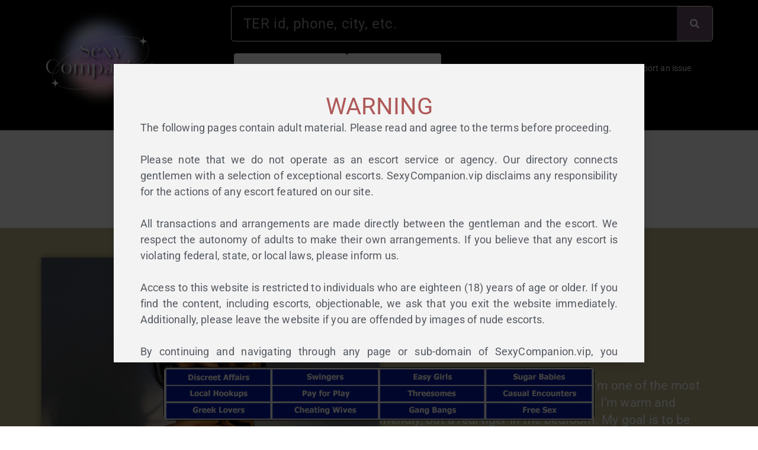

--- FILE ---
content_type: text/html; charset=UTF-8
request_url: https://sexycompanion.vip/ts-tiffany/
body_size: 258351
content:
<!DOCTYPE html>
<html lang="en-US">
<head>
	<!-- Google Tag Manager -->
<script>(function(w,d,s,l,i){w[l]=w[l]||[];w[l].push({'gtm.start':
new Date().getTime(),event:'gtm.js'});var f=d.getElementsByTagName(s)[0],
j=d.createElement(s),dl=l!='dataLayer'?'&l='+l:'';j.async=true;j.src=
'https://www.googletagmanager.com/gtm.js?id='+i+dl;f.parentNode.insertBefore(j,f);
})(window,document,'script','dataLayer','GTM-TZLVPL94');</script>
<!-- End Google Tag Manager -->
	<!-- Twitter Card Meta Tags -->
    <meta name="twitter:card" content="summary_large_image">
    <meta name="twitter:site" content="@sexy_companions">
    <meta name="twitter:title" content="TS Tiffany">
    <meta name="twitter:description" content="">
    <meta name="twitter:image" content="https://sexycompanion.vip/wp-content/uploads/2024/02/TS-Tiffany15-683x1024.jpg">
	<!-- Google tag (gtag.js) -->
<script async src="https://www.googletagmanager.com/gtag/js?id=G-F2MM5QN1HG"></script>
<script>
  window.dataLayer = window.dataLayer || [];
  function gtag(){dataLayer.push(arguments);}
  gtag('js', new Date());

  gtag('config', 'G-F2MM5QN1HG');
</script>
	<!-- Microsoft Clarity -->
	<script type="text/javascript">
    (function(c,l,a,r,i,t,y){
        c[a]=c[a]||function(){(c[a].q=c[a].q||[]).push(arguments)};
        t=l.createElement(r);t.async=1;t.src="https://www.clarity.ms/tag/"+i;
        y=l.getElementsByTagName(r)[0];y.parentNode.insertBefore(t,y);
    })(window, document, "clarity", "script", "qoqllx7qvg");
</script>
	<!-- End Microsoft Clarity -->
<meta charset="UTF-8">
<meta name="viewport" content="width=device-width, initial-scale=1">
	 <link rel="profile" href="https://gmpg.org/xfn/11"> 
	 <title>TS Tiffany &#8211; Sexy Companion</title>
<meta name='robots' content='max-image-preview:large' />
<link rel='dns-prefetch' href='//fonts.googleapis.com' />
<link rel="alternate" type="application/rss+xml" title="Sexy Companion &raquo; Feed" href="https://sexycompanion.vip/feed/" />
<link rel="alternate" type="application/rss+xml" title="Sexy Companion &raquo; Comments Feed" href="https://sexycompanion.vip/comments/feed/" />
<link rel="alternate" title="oEmbed (JSON)" type="application/json+oembed" href="https://sexycompanion.vip/wp-json/oembed/1.0/embed?url=https%3A%2F%2Fsexycompanion.vip%2Fts-tiffany%2F" />
<link rel="alternate" title="oEmbed (XML)" type="text/xml+oembed" href="https://sexycompanion.vip/wp-json/oembed/1.0/embed?url=https%3A%2F%2Fsexycompanion.vip%2Fts-tiffany%2F&#038;format=xml" />
<style id='wp-img-auto-sizes-contain-inline-css'>
img:is([sizes=auto i],[sizes^="auto," i]){contain-intrinsic-size:3000px 1500px}
/*# sourceURL=wp-img-auto-sizes-contain-inline-css */
</style>
<link rel='stylesheet' id='astra-theme-css-css' href='https://sexycompanion.vip/wp-content/themes/astra/assets/css/minified/main.min.css?ver=4.8.0' media='all' />
<style id='astra-theme-css-inline-css'>
.ast-no-sidebar .entry-content .alignfull {margin-left: calc( -50vw + 50%);margin-right: calc( -50vw + 50%);max-width: 100vw;width: 100vw;}.ast-no-sidebar .entry-content .alignwide {margin-left: calc(-41vw + 50%);margin-right: calc(-41vw + 50%);max-width: unset;width: unset;}.ast-no-sidebar .entry-content .alignfull .alignfull,.ast-no-sidebar .entry-content .alignfull .alignwide,.ast-no-sidebar .entry-content .alignwide .alignfull,.ast-no-sidebar .entry-content .alignwide .alignwide,.ast-no-sidebar .entry-content .wp-block-column .alignfull,.ast-no-sidebar .entry-content .wp-block-column .alignwide{width: 100%;margin-left: auto;margin-right: auto;}.wp-block-gallery,.blocks-gallery-grid {margin: 0;}.wp-block-separator {max-width: 100px;}.wp-block-separator.is-style-wide,.wp-block-separator.is-style-dots {max-width: none;}.entry-content .has-2-columns .wp-block-column:first-child {padding-right: 10px;}.entry-content .has-2-columns .wp-block-column:last-child {padding-left: 10px;}@media (max-width: 782px) {.entry-content .wp-block-columns .wp-block-column {flex-basis: 100%;}.entry-content .has-2-columns .wp-block-column:first-child {padding-right: 0;}.entry-content .has-2-columns .wp-block-column:last-child {padding-left: 0;}}body .entry-content .wp-block-latest-posts {margin-left: 0;}body .entry-content .wp-block-latest-posts li {list-style: none;}.ast-no-sidebar .ast-container .entry-content .wp-block-latest-posts {margin-left: 0;}.ast-header-break-point .entry-content .alignwide {margin-left: auto;margin-right: auto;}.entry-content .blocks-gallery-item img {margin-bottom: auto;}.wp-block-pullquote {border-top: 4px solid #555d66;border-bottom: 4px solid #555d66;color: #40464d;}:root{--ast-post-nav-space:0;--ast-container-default-xlg-padding:6.67em;--ast-container-default-lg-padding:5.67em;--ast-container-default-slg-padding:4.34em;--ast-container-default-md-padding:3.34em;--ast-container-default-sm-padding:6.67em;--ast-container-default-xs-padding:2.4em;--ast-container-default-xxs-padding:1.4em;--ast-code-block-background:#EEEEEE;--ast-comment-inputs-background:#FAFAFA;--ast-normal-container-width:1200px;--ast-narrow-container-width:750px;--ast-blog-title-font-weight:normal;--ast-blog-meta-weight:inherit;}html{font-size:100%;}a,.page-title{color:var(--ast-global-color-0);}a:hover,a:focus{color:var(--ast-global-color-1);}body,button,input,select,textarea,.ast-button,.ast-custom-button{font-family:'DM Sans',sans-serif;font-weight:400;font-size:16px;font-size:1rem;line-height:var(--ast-body-line-height,1.7em);}blockquote{color:var(--ast-global-color-3);}p,.entry-content p{margin-bottom:0em;}h1,.entry-content h1,h2,.entry-content h2,h3,.entry-content h3,h4,.entry-content h4,h5,.entry-content h5,h6,.entry-content h6,.site-title,.site-title a{font-family:'DM Sans',sans-serif;font-weight:400;}.site-title{font-size:35px;font-size:2.1875rem;display:none;}header .custom-logo-link img{max-width:60px;width:60px;}.astra-logo-svg{width:60px;}.site-header .site-description{font-size:15px;font-size:0.9375rem;display:none;}.entry-title{font-size:30px;font-size:1.875rem;}.archive .ast-article-post .ast-article-inner,.blog .ast-article-post .ast-article-inner,.archive .ast-article-post .ast-article-inner:hover,.blog .ast-article-post .ast-article-inner:hover{overflow:hidden;}h1,.entry-content h1{font-size:64px;font-size:4rem;font-weight:400;font-family:'DM Sans',sans-serif;line-height:1.4em;}h2,.entry-content h2{font-size:30px;font-size:1.875rem;font-weight:400;font-family:'DM Sans',sans-serif;line-height:1.3em;}h3,.entry-content h3{font-size:20px;font-size:1.25rem;font-weight:400;font-family:'DM Sans',sans-serif;line-height:1.3em;}h4,.entry-content h4{font-size:35px;font-size:2.1875rem;line-height:1.2em;font-weight:400;font-family:'Forum',display;}h5,.entry-content h5{font-size:18px;font-size:1.125rem;line-height:1.2em;font-weight:400;font-family:'DM Sans',sans-serif;}h6,.entry-content h6{font-size:15px;font-size:0.9375rem;line-height:1.25em;font-weight:400;font-family:'DM Sans',sans-serif;}::selection{background-color:var(--ast-global-color-0);color:#000000;}body,h1,.entry-title a,.entry-content h1,h2,.entry-content h2,h3,.entry-content h3,h4,.entry-content h4,h5,.entry-content h5,h6,.entry-content h6{color:var(--ast-global-color-3);}.tagcloud a:hover,.tagcloud a:focus,.tagcloud a.current-item{color:#000000;border-color:var(--ast-global-color-0);background-color:var(--ast-global-color-0);}input:focus,input[type="text"]:focus,input[type="email"]:focus,input[type="url"]:focus,input[type="password"]:focus,input[type="reset"]:focus,input[type="search"]:focus,textarea:focus{border-color:var(--ast-global-color-0);}input[type="radio"]:checked,input[type=reset],input[type="checkbox"]:checked,input[type="checkbox"]:hover:checked,input[type="checkbox"]:focus:checked,input[type=range]::-webkit-slider-thumb{border-color:var(--ast-global-color-0);background-color:var(--ast-global-color-0);box-shadow:none;}.site-footer a:hover + .post-count,.site-footer a:focus + .post-count{background:var(--ast-global-color-0);border-color:var(--ast-global-color-0);}.single .nav-links .nav-previous,.single .nav-links .nav-next{color:var(--ast-global-color-0);}.entry-meta,.entry-meta *{line-height:1.45;color:var(--ast-global-color-0);}.entry-meta a:not(.ast-button):hover,.entry-meta a:not(.ast-button):hover *,.entry-meta a:not(.ast-button):focus,.entry-meta a:not(.ast-button):focus *,.page-links > .page-link,.page-links .page-link:hover,.post-navigation a:hover{color:var(--ast-global-color-1);}#cat option,.secondary .calendar_wrap thead a,.secondary .calendar_wrap thead a:visited{color:var(--ast-global-color-0);}.secondary .calendar_wrap #today,.ast-progress-val span{background:var(--ast-global-color-0);}.secondary a:hover + .post-count,.secondary a:focus + .post-count{background:var(--ast-global-color-0);border-color:var(--ast-global-color-0);}.calendar_wrap #today > a{color:#000000;}.page-links .page-link,.single .post-navigation a{color:var(--ast-global-color-0);}.ast-search-menu-icon .search-form button.search-submit{padding:0 4px;}.ast-search-menu-icon form.search-form{padding-right:0;}.ast-search-menu-icon.slide-search input.search-field{width:0;}.ast-header-search .ast-search-menu-icon.ast-dropdown-active .search-form,.ast-header-search .ast-search-menu-icon.ast-dropdown-active .search-field:focus{transition:all 0.2s;}.search-form input.search-field:focus{outline:none;}.ast-archive-title{color:var(--ast-global-color-2);}.widget-title,.widget .wp-block-heading{font-size:22px;font-size:1.375rem;color:var(--ast-global-color-2);}.ast-search-menu-icon.slide-search a:focus-visible:focus-visible,.astra-search-icon:focus-visible,#close:focus-visible,a:focus-visible,.ast-menu-toggle:focus-visible,.site .skip-link:focus-visible,.wp-block-loginout input:focus-visible,.wp-block-search.wp-block-search__button-inside .wp-block-search__inside-wrapper,.ast-header-navigation-arrow:focus-visible,.woocommerce .wc-proceed-to-checkout > .checkout-button:focus-visible,.woocommerce .woocommerce-MyAccount-navigation ul li a:focus-visible,.ast-orders-table__row .ast-orders-table__cell:focus-visible,.woocommerce .woocommerce-order-details .order-again > .button:focus-visible,.woocommerce .woocommerce-message a.button.wc-forward:focus-visible,.woocommerce #minus_qty:focus-visible,.woocommerce #plus_qty:focus-visible,a#ast-apply-coupon:focus-visible,.woocommerce .woocommerce-info a:focus-visible,.woocommerce .astra-shop-summary-wrap a:focus-visible,.woocommerce a.wc-forward:focus-visible,#ast-apply-coupon:focus-visible,.woocommerce-js .woocommerce-mini-cart-item a.remove:focus-visible,#close:focus-visible,.button.search-submit:focus-visible,#search_submit:focus,.normal-search:focus-visible,.ast-header-account-wrap:focus-visible,.woocommerce .ast-on-card-button.ast-quick-view-trigger:focus{outline-style:dotted;outline-color:inherit;outline-width:thin;}input:focus,input[type="text"]:focus,input[type="email"]:focus,input[type="url"]:focus,input[type="password"]:focus,input[type="reset"]:focus,input[type="search"]:focus,input[type="number"]:focus,textarea:focus,.wp-block-search__input:focus,[data-section="section-header-mobile-trigger"] .ast-button-wrap .ast-mobile-menu-trigger-minimal:focus,.ast-mobile-popup-drawer.active .menu-toggle-close:focus,.woocommerce-ordering select.orderby:focus,#ast-scroll-top:focus,#coupon_code:focus,.woocommerce-page #comment:focus,.woocommerce #reviews #respond input#submit:focus,.woocommerce a.add_to_cart_button:focus,.woocommerce .button.single_add_to_cart_button:focus,.woocommerce .woocommerce-cart-form button:focus,.woocommerce .woocommerce-cart-form__cart-item .quantity .qty:focus,.woocommerce .woocommerce-billing-fields .woocommerce-billing-fields__field-wrapper .woocommerce-input-wrapper > .input-text:focus,.woocommerce #order_comments:focus,.woocommerce #place_order:focus,.woocommerce .woocommerce-address-fields .woocommerce-address-fields__field-wrapper .woocommerce-input-wrapper > .input-text:focus,.woocommerce .woocommerce-MyAccount-content form button:focus,.woocommerce .woocommerce-MyAccount-content .woocommerce-EditAccountForm .woocommerce-form-row .woocommerce-Input.input-text:focus,.woocommerce .ast-woocommerce-container .woocommerce-pagination ul.page-numbers li a:focus,body #content .woocommerce form .form-row .select2-container--default .select2-selection--single:focus,#ast-coupon-code:focus,.woocommerce.woocommerce-js .quantity input[type=number]:focus,.woocommerce-js .woocommerce-mini-cart-item .quantity input[type=number]:focus,.woocommerce p#ast-coupon-trigger:focus{border-style:dotted;border-color:inherit;border-width:thin;}input{outline:none;}.ast-logo-title-inline .site-logo-img{padding-right:1em;}body .ast-oembed-container *{position:absolute;top:0;width:100%;height:100%;left:0;}body .wp-block-embed-pocket-casts .ast-oembed-container *{position:unset;}.ast-single-post-featured-section + article {margin-top: 2em;}.site-content .ast-single-post-featured-section img {width: 100%;overflow: hidden;object-fit: cover;}.site > .ast-single-related-posts-container {margin-top: 0;}@media (min-width: 922px) {.ast-desktop .ast-container--narrow {max-width: var(--ast-narrow-container-width);margin: 0 auto;}}.ast-page-builder-template .hentry {margin: 0;}.ast-page-builder-template .site-content > .ast-container {max-width: 100%;padding: 0;}.ast-page-builder-template .site .site-content #primary {padding: 0;margin: 0;}.ast-page-builder-template .no-results {text-align: center;margin: 4em auto;}.ast-page-builder-template .ast-pagination {padding: 2em;}.ast-page-builder-template .entry-header.ast-no-title.ast-no-thumbnail {margin-top: 0;}.ast-page-builder-template .entry-header.ast-header-without-markup {margin-top: 0;margin-bottom: 0;}.ast-page-builder-template .entry-header.ast-no-title.ast-no-meta {margin-bottom: 0;}.ast-page-builder-template.single .post-navigation {padding-bottom: 2em;}.ast-page-builder-template.single-post .site-content > .ast-container {max-width: 100%;}.ast-page-builder-template .entry-header {margin-top: 4em;margin-left: auto;margin-right: auto;padding-left: 20px;padding-right: 20px;}.single.ast-page-builder-template .entry-header {padding-left: 20px;padding-right: 20px;}.ast-page-builder-template .ast-archive-description {margin: 4em auto 0;padding-left: 20px;padding-right: 20px;}@media (max-width:921.9px){#ast-desktop-header{display:none;}}@media (min-width:922px){#ast-mobile-header{display:none;}}.wp-block-buttons.aligncenter{justify-content:center;}@media (max-width:921px){.ast-theme-transparent-header #primary,.ast-theme-transparent-header #secondary{padding:0;}}@media (max-width:921px){.ast-plain-container.ast-no-sidebar #primary{padding:0;}}.ast-plain-container.ast-no-sidebar #primary{margin-top:0;margin-bottom:0;}@media (min-width:1200px){.wp-block-group .has-background{padding:20px;}}@media (min-width:1200px){.wp-block-cover-image.alignwide .wp-block-cover__inner-container,.wp-block-cover.alignwide .wp-block-cover__inner-container,.wp-block-cover-image.alignfull .wp-block-cover__inner-container,.wp-block-cover.alignfull .wp-block-cover__inner-container{width:100%;}}.wp-block-columns{margin-bottom:unset;}.wp-block-image.size-full{margin:2rem 0;}.wp-block-separator.has-background{padding:0;}.wp-block-gallery{margin-bottom:1.6em;}.wp-block-group{padding-top:4em;padding-bottom:4em;}.wp-block-group__inner-container .wp-block-columns:last-child,.wp-block-group__inner-container :last-child,.wp-block-table table{margin-bottom:0;}.blocks-gallery-grid{width:100%;}.wp-block-navigation-link__content{padding:5px 0;}.wp-block-group .wp-block-group .has-text-align-center,.wp-block-group .wp-block-column .has-text-align-center{max-width:100%;}.has-text-align-center{margin:0 auto;}@media (max-width:1200px){.wp-block-group{padding:3em;}.wp-block-group .wp-block-group{padding:1.5em;}.wp-block-columns,.wp-block-column{margin:1rem 0;}}@media (min-width:921px){.wp-block-columns .wp-block-group{padding:2em;}}@media (max-width:544px){.wp-block-cover-image .wp-block-cover__inner-container,.wp-block-cover .wp-block-cover__inner-container{width:unset;}.wp-block-cover,.wp-block-cover-image{padding:2em 0;}.wp-block-group,.wp-block-cover{padding:2em;}.wp-block-media-text__media img,.wp-block-media-text__media video{width:unset;max-width:100%;}.wp-block-media-text.has-background .wp-block-media-text__content{padding:1em;}}.wp-block-image.aligncenter{margin-left:auto;margin-right:auto;}.wp-block-table.aligncenter{margin-left:auto;margin-right:auto;}@media (min-width:544px){.entry-content .wp-block-media-text.has-media-on-the-right .wp-block-media-text__content{padding:0 8% 0 0;}.entry-content .wp-block-media-text .wp-block-media-text__content{padding:0 0 0 8%;}.ast-plain-container .site-content .entry-content .has-custom-content-position.is-position-bottom-left > *,.ast-plain-container .site-content .entry-content .has-custom-content-position.is-position-bottom-right > *,.ast-plain-container .site-content .entry-content .has-custom-content-position.is-position-top-left > *,.ast-plain-container .site-content .entry-content .has-custom-content-position.is-position-top-right > *,.ast-plain-container .site-content .entry-content .has-custom-content-position.is-position-center-right > *,.ast-plain-container .site-content .entry-content .has-custom-content-position.is-position-center-left > *{margin:0;}}@media (max-width:544px){.entry-content .wp-block-media-text .wp-block-media-text__content{padding:8% 0;}.wp-block-media-text .wp-block-media-text__media img{width:auto;max-width:100%;}}.wp-block-button.is-style-outline .wp-block-button__link{border-color:var(--ast-global-color-0);}div.wp-block-button.is-style-outline > .wp-block-button__link:not(.has-text-color),div.wp-block-button.wp-block-button__link.is-style-outline:not(.has-text-color){color:var(--ast-global-color-0);}.wp-block-button.is-style-outline .wp-block-button__link:hover,.wp-block-buttons .wp-block-button.is-style-outline .wp-block-button__link:focus,.wp-block-buttons .wp-block-button.is-style-outline > .wp-block-button__link:not(.has-text-color):hover,.wp-block-buttons .wp-block-button.wp-block-button__link.is-style-outline:not(.has-text-color):hover{color:var(--ast-global-color-2);background-color:var(--ast-global-color-1);border-color:var(--ast-global-color-1);}.post-page-numbers.current .page-link,.ast-pagination .page-numbers.current{color:#000000;border-color:var(--ast-global-color-0);background-color:var(--ast-global-color-0);}@media (min-width:544px){.entry-content > .alignleft{margin-right:20px;}.entry-content > .alignright{margin-left:20px;}}.wp-block-button.is-style-outline .wp-block-button__link.wp-element-button,.ast-outline-button{border-color:var(--ast-global-color-0);font-family:inherit;font-weight:400;font-size:14px;font-size:0.875rem;line-height:1em;border-top-left-radius:4px;border-top-right-radius:4px;border-bottom-right-radius:4px;border-bottom-left-radius:4px;}.wp-block-buttons .wp-block-button.is-style-outline > .wp-block-button__link:not(.has-text-color),.wp-block-buttons .wp-block-button.wp-block-button__link.is-style-outline:not(.has-text-color),.ast-outline-button{color:var(--ast-global-color-0);}.wp-block-button.is-style-outline .wp-block-button__link:hover,.wp-block-buttons .wp-block-button.is-style-outline .wp-block-button__link:focus,.wp-block-buttons .wp-block-button.is-style-outline > .wp-block-button__link:not(.has-text-color):hover,.wp-block-buttons .wp-block-button.wp-block-button__link.is-style-outline:not(.has-text-color):hover,.ast-outline-button:hover,.ast-outline-button:focus,.wp-block-uagb-buttons-child .uagb-buttons-repeater.ast-outline-button:hover,.wp-block-uagb-buttons-child .uagb-buttons-repeater.ast-outline-button:focus{color:var(--ast-global-color-2);background-color:var(--ast-global-color-1);border-color:var(--ast-global-color-1);}.wp-block-button .wp-block-button__link.wp-element-button.is-style-outline:not(.has-background),.wp-block-button.is-style-outline>.wp-block-button__link.wp-element-button:not(.has-background),.ast-outline-button{background-color:var(--ast-global-color-0);}@media (max-width:921px){.wp-block-button.is-style-outline .wp-block-button__link.wp-element-button,.ast-outline-button{font-size:16px;font-size:1rem;}}@media (max-width:544px){.wp-block-button.is-style-outline .wp-block-button__link.wp-element-button,.ast-outline-button{font-size:14px;font-size:0.875rem;}}.entry-content[ast-blocks-layout] > figure{margin-bottom:1em;}h1.widget-title{font-weight:400;}h2.widget-title{font-weight:400;}h3.widget-title{font-weight:400;}@media (max-width:921px){.ast-separate-container #primary,.ast-separate-container #secondary{padding:1.5em 0;}#primary,#secondary{padding:1.5em 0;margin:0;}.ast-left-sidebar #content > .ast-container{display:flex;flex-direction:column-reverse;width:100%;}.ast-separate-container .ast-article-post,.ast-separate-container .ast-article-single{padding:1.5em 2.14em;}.ast-author-box img.avatar{margin:20px 0 0 0;}}@media (min-width:922px){.ast-separate-container.ast-right-sidebar #primary,.ast-separate-container.ast-left-sidebar #primary{border:0;}.search-no-results.ast-separate-container #primary{margin-bottom:4em;}}.elementor-button-wrapper .elementor-button{border-style:solid;text-decoration:none;border-top-width:0;border-right-width:0;border-left-width:0;border-bottom-width:0;}body .elementor-button.elementor-size-sm,body .elementor-button.elementor-size-xs,body .elementor-button.elementor-size-md,body .elementor-button.elementor-size-lg,body .elementor-button.elementor-size-xl,body .elementor-button{border-top-left-radius:4px;border-top-right-radius:4px;border-bottom-right-radius:4px;border-bottom-left-radius:4px;padding-top:17px;padding-right:40px;padding-bottom:17px;padding-left:40px;}@media (max-width:921px){.elementor-button-wrapper .elementor-button.elementor-size-sm,.elementor-button-wrapper .elementor-button.elementor-size-xs,.elementor-button-wrapper .elementor-button.elementor-size-md,.elementor-button-wrapper .elementor-button.elementor-size-lg,.elementor-button-wrapper .elementor-button.elementor-size-xl,.elementor-button-wrapper .elementor-button{padding-top:16px;padding-right:32px;padding-bottom:16px;padding-left:32px;}}@media (max-width:544px){.elementor-button-wrapper .elementor-button.elementor-size-sm,.elementor-button-wrapper .elementor-button.elementor-size-xs,.elementor-button-wrapper .elementor-button.elementor-size-md,.elementor-button-wrapper .elementor-button.elementor-size-lg,.elementor-button-wrapper .elementor-button.elementor-size-xl,.elementor-button-wrapper .elementor-button{padding-top:15px;padding-right:28px;padding-bottom:15px;padding-left:28px;}}.elementor-button-wrapper .elementor-button{border-color:var(--ast-global-color-0);background-color:var(--ast-global-color-0);}.elementor-button-wrapper .elementor-button:hover,.elementor-button-wrapper .elementor-button:focus{color:var(--ast-global-color-2);background-color:var(--ast-global-color-1);border-color:var(--ast-global-color-1);}.wp-block-button .wp-block-button__link ,.elementor-button-wrapper .elementor-button,.elementor-button-wrapper .elementor-button:visited{color:var(--ast-global-color-2);}.elementor-button-wrapper .elementor-button{font-weight:400;font-size:14px;font-size:0.875rem;line-height:1em;text-transform:none;}body .elementor-button.elementor-size-sm,body .elementor-button.elementor-size-xs,body .elementor-button.elementor-size-md,body .elementor-button.elementor-size-lg,body .elementor-button.elementor-size-xl,body .elementor-button{font-size:14px;font-size:0.875rem;}.wp-block-button .wp-block-button__link:hover,.wp-block-button .wp-block-button__link:focus{color:var(--ast-global-color-2);background-color:var(--ast-global-color-1);border-color:var(--ast-global-color-1);}.elementor-widget-heading h1.elementor-heading-title{line-height:1.4em;}.elementor-widget-heading h2.elementor-heading-title{line-height:1.3em;}.elementor-widget-heading h3.elementor-heading-title{line-height:1.3em;}.elementor-widget-heading h4.elementor-heading-title{line-height:1.2em;}.elementor-widget-heading h5.elementor-heading-title{line-height:1.2em;}.elementor-widget-heading h6.elementor-heading-title{line-height:1.25em;}.wp-block-button .wp-block-button__link{border-color:var(--ast-global-color-0);background-color:var(--ast-global-color-0);color:var(--ast-global-color-2);font-family:inherit;font-weight:400;line-height:1em;text-transform:none;font-size:14px;font-size:0.875rem;border-top-left-radius:4px;border-top-right-radius:4px;border-bottom-right-radius:4px;border-bottom-left-radius:4px;padding-top:17px;padding-right:40px;padding-bottom:17px;padding-left:40px;}@media (max-width:921px){.wp-block-button .wp-block-button__link{font-size:16px;font-size:1rem;padding-top:16px;padding-right:32px;padding-bottom:16px;padding-left:32px;}}@media (max-width:544px){.wp-block-button .wp-block-button__link{font-size:14px;font-size:0.875rem;padding-top:15px;padding-right:28px;padding-bottom:15px;padding-left:28px;}}.menu-toggle,button,.ast-button,.ast-custom-button,.button,input#submit,input[type="button"],input[type="submit"],input[type="reset"],form[CLASS*="wp-block-search__"].wp-block-search .wp-block-search__inside-wrapper .wp-block-search__button,body .wp-block-file .wp-block-file__button{border-style:solid;border-top-width:0;border-right-width:0;border-left-width:0;border-bottom-width:0;color:var(--ast-global-color-2);border-color:var(--ast-global-color-0);background-color:var(--ast-global-color-0);padding-top:17px;padding-right:40px;padding-bottom:17px;padding-left:40px;font-family:inherit;font-weight:400;font-size:14px;font-size:0.875rem;line-height:1em;text-transform:none;border-top-left-radius:4px;border-top-right-radius:4px;border-bottom-right-radius:4px;border-bottom-left-radius:4px;}button:focus,.menu-toggle:hover,button:hover,.ast-button:hover,.ast-custom-button:hover .button:hover,.ast-custom-button:hover ,input[type=reset]:hover,input[type=reset]:focus,input#submit:hover,input#submit:focus,input[type="button"]:hover,input[type="button"]:focus,input[type="submit"]:hover,input[type="submit"]:focus,form[CLASS*="wp-block-search__"].wp-block-search .wp-block-search__inside-wrapper .wp-block-search__button:hover,form[CLASS*="wp-block-search__"].wp-block-search .wp-block-search__inside-wrapper .wp-block-search__button:focus,body .wp-block-file .wp-block-file__button:hover,body .wp-block-file .wp-block-file__button:focus{color:var(--ast-global-color-2);background-color:var(--ast-global-color-1);border-color:var(--ast-global-color-1);}@media (max-width:921px){.menu-toggle,button,.ast-button,.ast-custom-button,.button,input#submit,input[type="button"],input[type="submit"],input[type="reset"],form[CLASS*="wp-block-search__"].wp-block-search .wp-block-search__inside-wrapper .wp-block-search__button,body .wp-block-file .wp-block-file__button{padding-top:16px;padding-right:32px;padding-bottom:16px;padding-left:32px;font-size:16px;font-size:1rem;}}@media (max-width:544px){.menu-toggle,button,.ast-button,.ast-custom-button,.button,input#submit,input[type="button"],input[type="submit"],input[type="reset"],form[CLASS*="wp-block-search__"].wp-block-search .wp-block-search__inside-wrapper .wp-block-search__button,body .wp-block-file .wp-block-file__button{padding-top:15px;padding-right:28px;padding-bottom:15px;padding-left:28px;font-size:14px;font-size:0.875rem;}}@media (max-width:921px){.menu-toggle,button,.ast-button,.button,input#submit,input[type="button"],input[type="submit"],input[type="reset"]{font-size:16px;font-size:1rem;}.ast-mobile-header-stack .main-header-bar .ast-search-menu-icon{display:inline-block;}.ast-header-break-point.ast-header-custom-item-outside .ast-mobile-header-stack .main-header-bar .ast-search-icon{margin:0;}.ast-comment-avatar-wrap img{max-width:2.5em;}.ast-comment-meta{padding:0 1.8888em 1.3333em;}.ast-separate-container .ast-comment-list li.depth-1{padding:1.5em 2.14em;}.ast-separate-container .comment-respond{padding:2em 2.14em;}}@media (min-width:544px){.ast-container{max-width:100%;}}@media (max-width:544px){.ast-separate-container .ast-article-post,.ast-separate-container .ast-article-single,.ast-separate-container .comments-title,.ast-separate-container .ast-archive-description{padding:1.5em 1em;}.ast-separate-container #content .ast-container{padding-left:0.54em;padding-right:0.54em;}.ast-separate-container .ast-comment-list .bypostauthor{padding:.5em;}.ast-search-menu-icon.ast-dropdown-active .search-field{width:170px;}.menu-toggle,button,.ast-button,.button,input#submit,input[type="button"],input[type="submit"],input[type="reset"]{font-size:14px;font-size:0.875rem;}} #ast-mobile-header .ast-site-header-cart-li a{pointer-events:none;}body,.ast-separate-container{background-color:var(--ast-global-color-5);background-image:none;}.entry-content > .wp-block-group,.entry-content > .wp-block-media-text,.entry-content > .wp-block-cover,.entry-content > .wp-block-columns{max-width:58em;width:calc(100% - 4em);margin-left:auto;margin-right:auto;}.entry-content [class*="__inner-container"] > .alignfull{max-width:100%;margin-left:0;margin-right:0;}.entry-content [class*="__inner-container"] > *:not(.alignwide):not(.alignfull):not(.alignleft):not(.alignright){margin-left:auto;margin-right:auto;}.entry-content [class*="__inner-container"] > *:not(.alignwide):not(p):not(.alignfull):not(.alignleft):not(.alignright):not(.is-style-wide):not(iframe){max-width:50rem;width:100%;}@media (min-width:921px){.entry-content > .wp-block-group.alignwide.has-background,.entry-content > .wp-block-group.alignfull.has-background,.entry-content > .wp-block-cover.alignwide,.entry-content > .wp-block-cover.alignfull,.entry-content > .wp-block-columns.has-background.alignwide,.entry-content > .wp-block-columns.has-background.alignfull{margin-top:0;margin-bottom:0;padding:6em 4em;}.entry-content > .wp-block-columns.has-background{margin-bottom:0;}}@media (min-width:1200px){.entry-content .alignfull p{max-width:1200px;}.entry-content .alignfull{max-width:100%;width:100%;}.ast-page-builder-template .entry-content .alignwide,.entry-content [class*="__inner-container"] > .alignwide{max-width:1200px;margin-left:0;margin-right:0;}.entry-content .alignfull [class*="__inner-container"] > .alignwide{max-width:80rem;}}@media (min-width:545px){.site-main .entry-content > .alignwide{margin:0 auto;}.wp-block-group.has-background,.entry-content > .wp-block-cover,.entry-content > .wp-block-columns.has-background{padding:4em;margin-top:0;margin-bottom:0;}.entry-content .wp-block-media-text.alignfull .wp-block-media-text__content,.entry-content .wp-block-media-text.has-background .wp-block-media-text__content{padding:0 8%;}}@media (max-width:921px){.site-title{display:none;}.site-header .site-description{display:none;}h1,.entry-content h1{font-size:30px;}h2,.entry-content h2{font-size:25px;}h3,.entry-content h3{font-size:20px;}h4,.entry-content h4{font-size:35px;font-size:2.1875rem;}.astra-logo-svg{width:60px;}header .custom-logo-link img,.ast-header-break-point .site-logo-img .custom-mobile-logo-link img{max-width:60px;width:60px;}}@media (max-width:544px){.site-title{display:none;}.site-header .site-description{display:none;}h1,.entry-content h1{font-size:30px;}h2,.entry-content h2{font-size:25px;}h3,.entry-content h3{font-size:20px;}h4,.entry-content h4{font-size:24px;font-size:1.5rem;}header .custom-logo-link img,.ast-header-break-point .site-branding img,.ast-header-break-point .custom-logo-link img{max-width:50px;width:50px;}.astra-logo-svg{width:50px;}.ast-header-break-point .site-logo-img .custom-mobile-logo-link img{max-width:50px;}}@media (max-width:921px){html{font-size:91.2%;}}@media (max-width:544px){html{font-size:91.2%;}}@media (min-width:922px){.ast-container{max-width:1240px;}}@media (min-width:922px){.site-content .ast-container{display:flex;}}@media (max-width:921px){.site-content .ast-container{flex-direction:column;}}@media (min-width:922px){.main-header-menu .sub-menu .menu-item.ast-left-align-sub-menu:hover > .sub-menu,.main-header-menu .sub-menu .menu-item.ast-left-align-sub-menu.focus > .sub-menu{margin-left:-0px;}}.site .comments-area{padding-bottom:3em;}.footer-widget-area[data-section^="section-fb-html-"] .ast-builder-html-element{text-align:center;}.wp-block-search {margin-bottom: 20px;}.wp-block-site-tagline {margin-top: 20px;}form.wp-block-search .wp-block-search__input,.wp-block-search.wp-block-search__button-inside .wp-block-search__inside-wrapper {border-color: #eaeaea;background: #fafafa;}.wp-block-search.wp-block-search__button-inside .wp-block-search__inside-wrapper .wp-block-search__input:focus,.wp-block-loginout input:focus {outline: thin dotted;}.wp-block-loginout input:focus {border-color: transparent;} form.wp-block-search .wp-block-search__inside-wrapper .wp-block-search__input {padding: 12px;}form.wp-block-search .wp-block-search__button svg {fill: currentColor;width: 20px;height: 20px;}.wp-block-loginout p label {display: block;}.wp-block-loginout p:not(.login-remember):not(.login-submit) input {width: 100%;}.wp-block-loginout .login-remember input {width: 1.1rem;height: 1.1rem;margin: 0 5px 4px 0;vertical-align: middle;}.wp-block-file {display: flex;align-items: center;flex-wrap: wrap;justify-content: space-between;}.wp-block-pullquote {border: none;}.wp-block-pullquote blockquote::before {content: "\201D";font-family: "Helvetica",sans-serif;display: flex;transform: rotate( 180deg );font-size: 6rem;font-style: normal;line-height: 1;font-weight: bold;align-items: center;justify-content: center;}.has-text-align-right > blockquote::before {justify-content: flex-start;}.has-text-align-left > blockquote::before {justify-content: flex-end;}figure.wp-block-pullquote.is-style-solid-color blockquote {max-width: 100%;text-align: inherit;}blockquote {padding: 0 1.2em 1.2em;}.wp-block-button__link {border: 2px solid currentColor;}body .wp-block-file .wp-block-file__button {text-decoration: none;}ul.wp-block-categories-list.wp-block-categories,ul.wp-block-archives-list.wp-block-archives {list-style-type: none;}ul,ol {margin-left: 20px;}figure.alignright figcaption {text-align: right;}:root .has-ast-global-color-0-color{color:var(--ast-global-color-0);}:root .has-ast-global-color-0-background-color{background-color:var(--ast-global-color-0);}:root .wp-block-button .has-ast-global-color-0-color{color:var(--ast-global-color-0);}:root .wp-block-button .has-ast-global-color-0-background-color{background-color:var(--ast-global-color-0);}:root .has-ast-global-color-1-color{color:var(--ast-global-color-1);}:root .has-ast-global-color-1-background-color{background-color:var(--ast-global-color-1);}:root .wp-block-button .has-ast-global-color-1-color{color:var(--ast-global-color-1);}:root .wp-block-button .has-ast-global-color-1-background-color{background-color:var(--ast-global-color-1);}:root .has-ast-global-color-2-color{color:var(--ast-global-color-2);}:root .has-ast-global-color-2-background-color{background-color:var(--ast-global-color-2);}:root .wp-block-button .has-ast-global-color-2-color{color:var(--ast-global-color-2);}:root .wp-block-button .has-ast-global-color-2-background-color{background-color:var(--ast-global-color-2);}:root .has-ast-global-color-3-color{color:var(--ast-global-color-3);}:root .has-ast-global-color-3-background-color{background-color:var(--ast-global-color-3);}:root .wp-block-button .has-ast-global-color-3-color{color:var(--ast-global-color-3);}:root .wp-block-button .has-ast-global-color-3-background-color{background-color:var(--ast-global-color-3);}:root .has-ast-global-color-4-color{color:var(--ast-global-color-4);}:root .has-ast-global-color-4-background-color{background-color:var(--ast-global-color-4);}:root .wp-block-button .has-ast-global-color-4-color{color:var(--ast-global-color-4);}:root .wp-block-button .has-ast-global-color-4-background-color{background-color:var(--ast-global-color-4);}:root .has-ast-global-color-5-color{color:var(--ast-global-color-5);}:root .has-ast-global-color-5-background-color{background-color:var(--ast-global-color-5);}:root .wp-block-button .has-ast-global-color-5-color{color:var(--ast-global-color-5);}:root .wp-block-button .has-ast-global-color-5-background-color{background-color:var(--ast-global-color-5);}:root .has-ast-global-color-6-color{color:var(--ast-global-color-6);}:root .has-ast-global-color-6-background-color{background-color:var(--ast-global-color-6);}:root .wp-block-button .has-ast-global-color-6-color{color:var(--ast-global-color-6);}:root .wp-block-button .has-ast-global-color-6-background-color{background-color:var(--ast-global-color-6);}:root .has-ast-global-color-7-color{color:var(--ast-global-color-7);}:root .has-ast-global-color-7-background-color{background-color:var(--ast-global-color-7);}:root .wp-block-button .has-ast-global-color-7-color{color:var(--ast-global-color-7);}:root .wp-block-button .has-ast-global-color-7-background-color{background-color:var(--ast-global-color-7);}:root .has-ast-global-color-8-color{color:var(--ast-global-color-8);}:root .has-ast-global-color-8-background-color{background-color:var(--ast-global-color-8);}:root .wp-block-button .has-ast-global-color-8-color{color:var(--ast-global-color-8);}:root .wp-block-button .has-ast-global-color-8-background-color{background-color:var(--ast-global-color-8);}:root{--ast-global-color-0:#ffd936;--ast-global-color-1:#dab200;--ast-global-color-2:#536942;--ast-global-color-3:rgba(82,104,64,0.75);--ast-global-color-4:#f6f8f5;--ast-global-color-5:#ffffff;--ast-global-color-6:rgba(82,104,64,0.8);--ast-global-color-7:rgba(82,104,64,0.5);--ast-global-color-8:rgba(82,104,64,0.3);}:root {--ast-border-color : #dddddd;}.ast-single-entry-banner {-js-display: flex;display: flex;flex-direction: column;justify-content: center;text-align: center;position: relative;background: #eeeeee;}.ast-single-entry-banner[data-banner-layout="layout-1"] {max-width: 1200px;background: inherit;padding: 20px 0;}.ast-single-entry-banner[data-banner-width-type="custom"] {margin: 0 auto;width: 100%;}.ast-single-entry-banner + .site-content .entry-header {margin-bottom: 0;}.site .ast-author-avatar {--ast-author-avatar-size: ;}a.ast-underline-text {text-decoration: underline;}.ast-container > .ast-terms-link {position: relative;display: block;}a.ast-button.ast-badge-tax {padding: 4px 8px;border-radius: 3px;font-size: inherit;}header.entry-header .entry-title{font-size:30px;font-size:1.875rem;}header.entry-header > *:not(:last-child){margin-bottom:10px;}.ast-archive-entry-banner {-js-display: flex;display: flex;flex-direction: column;justify-content: center;text-align: center;position: relative;background: #eeeeee;}.ast-archive-entry-banner[data-banner-width-type="custom"] {margin: 0 auto;width: 100%;}.ast-archive-entry-banner[data-banner-layout="layout-1"] {background: inherit;padding: 20px 0;text-align: left;}body.archive .ast-archive-description{max-width:1200px;width:100%;text-align:left;padding-top:3em;padding-right:3em;padding-bottom:3em;padding-left:3em;}body.archive .ast-archive-description .ast-archive-title,body.archive .ast-archive-description .ast-archive-title *{font-size:40px;font-size:2.5rem;}body.archive .ast-archive-description > *:not(:last-child){margin-bottom:10px;}@media (max-width:921px){body.archive .ast-archive-description{text-align:left;}}@media (max-width:544px){body.archive .ast-archive-description{text-align:left;}}.ast-breadcrumbs .trail-browse,.ast-breadcrumbs .trail-items,.ast-breadcrumbs .trail-items li{display:inline-block;margin:0;padding:0;border:none;background:inherit;text-indent:0;text-decoration:none;}.ast-breadcrumbs .trail-browse{font-size:inherit;font-style:inherit;font-weight:inherit;color:inherit;}.ast-breadcrumbs .trail-items{list-style:none;}.trail-items li::after{padding:0 0.3em;content:"\00bb";}.trail-items li:last-of-type::after{display:none;}h1,.entry-content h1,h2,.entry-content h2,h3,.entry-content h3,h4,.entry-content h4,h5,.entry-content h5,h6,.entry-content h6{color:var(--ast-global-color-2);}.entry-title a{color:var(--ast-global-color-2);}@media (max-width:921px){.ast-builder-grid-row-container.ast-builder-grid-row-tablet-3-firstrow .ast-builder-grid-row > *:first-child,.ast-builder-grid-row-container.ast-builder-grid-row-tablet-3-lastrow .ast-builder-grid-row > *:last-child{grid-column:1 / -1;}}@media (max-width:544px){.ast-builder-grid-row-container.ast-builder-grid-row-mobile-3-firstrow .ast-builder-grid-row > *:first-child,.ast-builder-grid-row-container.ast-builder-grid-row-mobile-3-lastrow .ast-builder-grid-row > *:last-child{grid-column:1 / -1;}}.ast-builder-menu-1{font-family:inherit;font-weight:inherit;}.ast-builder-menu-1 .menu-item > .menu-link{color:var(--ast-global-color-3);}.ast-builder-menu-1 .menu-item > .ast-menu-toggle{color:var(--ast-global-color-3);}.ast-builder-menu-1 .menu-item:hover > .menu-link,.ast-builder-menu-1 .inline-on-mobile .menu-item:hover > .ast-menu-toggle{color:var(--ast-global-color-1);}.ast-builder-menu-1 .menu-item:hover > .ast-menu-toggle{color:var(--ast-global-color-1);}.ast-builder-menu-1 .menu-item.current-menu-item > .menu-link,.ast-builder-menu-1 .inline-on-mobile .menu-item.current-menu-item > .ast-menu-toggle,.ast-builder-menu-1 .current-menu-ancestor > .menu-link{color:var(--ast-global-color-1);}.ast-builder-menu-1 .menu-item.current-menu-item > .ast-menu-toggle{color:var(--ast-global-color-1);}.ast-builder-menu-1 .sub-menu,.ast-builder-menu-1 .inline-on-mobile .sub-menu{border-top-width:2px;border-bottom-width:0px;border-right-width:0px;border-left-width:0px;border-color:var(--ast-global-color-0);border-style:solid;}.ast-builder-menu-1 .main-header-menu > .menu-item > .sub-menu,.ast-builder-menu-1 .main-header-menu > .menu-item > .astra-full-megamenu-wrapper{margin-top:0px;}.ast-desktop .ast-builder-menu-1 .main-header-menu > .menu-item > .sub-menu:before,.ast-desktop .ast-builder-menu-1 .main-header-menu > .menu-item > .astra-full-megamenu-wrapper:before{height:calc( 0px + 5px );}.ast-desktop .ast-builder-menu-1 .menu-item .sub-menu .menu-link{border-style:none;}@media (max-width:921px){.ast-header-break-point .ast-builder-menu-1 .menu-item.menu-item-has-children > .ast-menu-toggle{top:0;}.ast-builder-menu-1 .inline-on-mobile .menu-item.menu-item-has-children > .ast-menu-toggle{right:-15px;}.ast-builder-menu-1 .menu-item-has-children > .menu-link:after{content:unset;}.ast-builder-menu-1 .main-header-menu > .menu-item > .sub-menu,.ast-builder-menu-1 .main-header-menu > .menu-item > .astra-full-megamenu-wrapper{margin-top:0;}}@media (max-width:544px){.ast-header-break-point .ast-builder-menu-1 .menu-item.menu-item-has-children > .ast-menu-toggle{top:0;}.ast-builder-menu-1 .main-header-menu > .menu-item > .sub-menu,.ast-builder-menu-1 .main-header-menu > .menu-item > .astra-full-megamenu-wrapper{margin-top:0;}}.ast-builder-menu-1{display:flex;}@media (max-width:921px){.ast-header-break-point .ast-builder-menu-1{display:flex;}}@media (max-width:544px){.ast-header-break-point .ast-builder-menu-1{display:flex;}}.ast-builder-html-element img.alignnone{display:inline-block;}.ast-builder-html-element p:first-child{margin-top:0;}.ast-builder-html-element p:last-child{margin-bottom:0;}.ast-header-break-point .main-header-bar .ast-builder-html-element{line-height:1.85714285714286;}@media (max-width:921px){.footer-widget-area[data-section="section-fb-html-1"]{margin-top:30px;margin-bottom:29px;margin-left:0px;margin-right:0px;}}@media (max-width:544px){.footer-widget-area[data-section="section-fb-html-1"]{margin-top:15px;margin-bottom:25px;margin-left:0px;margin-right:0px;}}.footer-widget-area[data-section="section-fb-html-1"]{display:block;}@media (max-width:921px){.ast-header-break-point .footer-widget-area[data-section="section-fb-html-1"]{display:block;}}@media (max-width:544px){.ast-header-break-point .footer-widget-area[data-section="section-fb-html-1"]{display:block;}}.footer-widget-area[data-section="section-fb-html-1"] .ast-builder-html-element{text-align:right;}@media (max-width:921px){.footer-widget-area[data-section="section-fb-html-1"] .ast-builder-html-element{text-align:center;}}@media (max-width:544px){.footer-widget-area[data-section="section-fb-html-1"] .ast-builder-html-element{text-align:center;}}.ast-footer-copyright{text-align:left;}.ast-footer-copyright {color:#cfdac3;margin-top:0px;margin-bottom:0px;margin-left:0px;margin-right:40px;}@media (max-width:921px){.ast-footer-copyright{text-align:center;}.ast-footer-copyright {margin-top:0px;margin-bottom:0px;margin-left:0px;margin-right:0px;}}@media (max-width:544px){.ast-footer-copyright{text-align:center;}.ast-footer-copyright {margin-top:0px;margin-bottom:0px;margin-left:0px;margin-right:0px;}}.ast-footer-copyright.ast-builder-layout-element{display:flex;}@media (max-width:921px){.ast-header-break-point .ast-footer-copyright.ast-builder-layout-element{display:flex;}}@media (max-width:544px){.ast-header-break-point .ast-footer-copyright.ast-builder-layout-element{display:flex;}}@media (max-width:921px){.site-footer{background-color:#0e0000;background-image:none;}}.site-primary-footer-wrap{padding-top:45px;padding-bottom:45px;}.site-primary-footer-wrap[data-section="section-primary-footer-builder"]{background-color:#020000;background-image:none;}.site-primary-footer-wrap[data-section="section-primary-footer-builder"] .ast-builder-grid-row{max-width:1200px;margin-left:auto;margin-right:auto;}.site-primary-footer-wrap[data-section="section-primary-footer-builder"] .ast-builder-grid-row,.site-primary-footer-wrap[data-section="section-primary-footer-builder"] .site-footer-section{align-items:center;}.site-primary-footer-wrap[data-section="section-primary-footer-builder"].ast-footer-row-inline .site-footer-section{display:flex;margin-bottom:0;}.ast-builder-grid-row-3-equal .ast-builder-grid-row{grid-template-columns:repeat( 3,1fr );}@media (max-width:921px){.site-footer{background-color:#0e0000;background-image:none;}.site-primary-footer-wrap[data-section="section-primary-footer-builder"].ast-footer-row-tablet-inline .site-footer-section{display:flex;margin-bottom:0;}.site-primary-footer-wrap[data-section="section-primary-footer-builder"].ast-footer-row-tablet-stack .site-footer-section{display:block;margin-bottom:10px;}.ast-builder-grid-row-container.ast-builder-grid-row-tablet-full .ast-builder-grid-row{grid-template-columns:1fr;}}@media (max-width:544px){.site-primary-footer-wrap[data-section="section-primary-footer-builder"].ast-footer-row-mobile-inline .site-footer-section{display:flex;margin-bottom:0;}.site-primary-footer-wrap[data-section="section-primary-footer-builder"].ast-footer-row-mobile-stack .site-footer-section{display:block;margin-bottom:10px;}.ast-builder-grid-row-container.ast-builder-grid-row-mobile-full .ast-builder-grid-row{grid-template-columns:1fr;}}.site-primary-footer-wrap[data-section="section-primary-footer-builder"]{padding-top:30px;padding-bottom:30px;margin-top:0px;margin-bottom:0px;}@media (max-width:921px){.site-primary-footer-wrap[data-section="section-primary-footer-builder"]{padding-top:50px;padding-bottom:30px;padding-left:20px;padding-right:20px;margin-top:0px;margin-bottom:0px;margin-left:0px;margin-right:0px;}}@media (max-width:544px){.site-primary-footer-wrap[data-section="section-primary-footer-builder"]{padding-top:35px;padding-bottom:35px;padding-left:0px;padding-right:0px;margin-top:0px;margin-bottom:0px;margin-left:0px;margin-right:0px;}}.site-primary-footer-wrap[data-section="section-primary-footer-builder"]{display:grid;}@media (max-width:921px){.ast-header-break-point .site-primary-footer-wrap[data-section="section-primary-footer-builder"]{display:grid;}}@media (max-width:544px){.ast-header-break-point .site-primary-footer-wrap[data-section="section-primary-footer-builder"]{display:grid;}}.footer-widget-area.widget-area.site-footer-focus-item{width:auto;}.elementor-posts-container [CLASS*="ast-width-"]{width:100%;}.elementor-template-full-width .ast-container{display:block;}.elementor-screen-only,.screen-reader-text,.screen-reader-text span,.ui-helper-hidden-accessible{top:0 !important;}@media (max-width:544px){.elementor-element .elementor-wc-products .woocommerce[class*="columns-"] ul.products li.product{width:auto;margin:0;}.elementor-element .woocommerce .woocommerce-result-count{float:none;}}.ast-header-break-point .main-header-bar{border-bottom-width:1px;}@media (min-width:922px){.main-header-bar{border-bottom-width:1px;}}.main-header-menu .menu-item, #astra-footer-menu .menu-item, .main-header-bar .ast-masthead-custom-menu-items{-js-display:flex;display:flex;-webkit-box-pack:center;-webkit-justify-content:center;-moz-box-pack:center;-ms-flex-pack:center;justify-content:center;-webkit-box-orient:vertical;-webkit-box-direction:normal;-webkit-flex-direction:column;-moz-box-orient:vertical;-moz-box-direction:normal;-ms-flex-direction:column;flex-direction:column;}.main-header-menu > .menu-item > .menu-link, #astra-footer-menu > .menu-item > .menu-link{height:100%;-webkit-box-align:center;-webkit-align-items:center;-moz-box-align:center;-ms-flex-align:center;align-items:center;-js-display:flex;display:flex;}.ast-header-break-point .main-navigation ul .menu-item .menu-link .icon-arrow:first-of-type svg{top:.2em;margin-top:0px;margin-left:0px;width:.65em;transform:translate(0, -2px) rotateZ(270deg);}.ast-mobile-popup-content .ast-submenu-expanded > .ast-menu-toggle{transform:rotateX(180deg);overflow-y:auto;}@media (min-width:922px){.ast-builder-menu .main-navigation > ul > li:last-child a{margin-right:0;}}.ast-separate-container .ast-article-inner{background-color:transparent;background-image:none;}.ast-separate-container .ast-article-post{background-color:var(--ast-global-color-4);background-image:none;}@media (max-width:921px){.ast-separate-container .ast-article-post{background-color:var(--ast-global-color-5);background-image:none;}}@media (max-width:544px){.ast-separate-container .ast-article-post{background-color:var(--ast-global-color-5);background-image:none;}}.ast-separate-container .ast-article-single:not(.ast-related-post), .woocommerce.ast-separate-container .ast-woocommerce-container, .ast-separate-container .error-404, .ast-separate-container .no-results, .single.ast-separate-container  .ast-author-meta, .ast-separate-container .related-posts-title-wrapper,.ast-separate-container .comments-count-wrapper, .ast-box-layout.ast-plain-container .site-content,.ast-padded-layout.ast-plain-container .site-content, .ast-separate-container .ast-archive-description, .ast-separate-container .comments-area .comment-respond, .ast-separate-container .comments-area .ast-comment-list li, .ast-separate-container .comments-area .comments-title{background-color:var(--ast-global-color-4);background-image:none;}@media (max-width:921px){.ast-separate-container .ast-article-single:not(.ast-related-post), .woocommerce.ast-separate-container .ast-woocommerce-container, .ast-separate-container .error-404, .ast-separate-container .no-results, .single.ast-separate-container  .ast-author-meta, .ast-separate-container .related-posts-title-wrapper,.ast-separate-container .comments-count-wrapper, .ast-box-layout.ast-plain-container .site-content,.ast-padded-layout.ast-plain-container .site-content, .ast-separate-container .ast-archive-description{background-color:var(--ast-global-color-5);background-image:none;}}@media (max-width:544px){.ast-separate-container .ast-article-single:not(.ast-related-post), .woocommerce.ast-separate-container .ast-woocommerce-container, .ast-separate-container .error-404, .ast-separate-container .no-results, .single.ast-separate-container  .ast-author-meta, .ast-separate-container .related-posts-title-wrapper,.ast-separate-container .comments-count-wrapper, .ast-box-layout.ast-plain-container .site-content,.ast-padded-layout.ast-plain-container .site-content, .ast-separate-container .ast-archive-description{background-color:var(--ast-global-color-5);background-image:none;}}.ast-separate-container.ast-two-container #secondary .widget{background-color:var(--ast-global-color-4);background-image:none;}@media (max-width:921px){.ast-separate-container.ast-two-container #secondary .widget{background-color:var(--ast-global-color-5);background-image:none;}}@media (max-width:544px){.ast-separate-container.ast-two-container #secondary .widget{background-color:var(--ast-global-color-5);background-image:none;}}.ast-builder-menu-mobile .main-navigation .menu-item.menu-item-has-children > .ast-menu-toggle{top:0;}.ast-builder-menu-mobile .main-navigation .menu-item-has-children > .menu-link:after{content:unset;}.ast-hfb-header .ast-builder-menu-mobile .main-navigation .main-header-menu, .ast-hfb-header .ast-builder-menu-mobile .main-navigation .main-header-menu, .ast-hfb-header .ast-mobile-header-content .ast-builder-menu-mobile .main-navigation .main-header-menu, .ast-hfb-header .ast-mobile-popup-content .ast-builder-menu-mobile .main-navigation .main-header-menu{border-top-width:1px;border-color:#eaeaea;}.ast-hfb-header .ast-builder-menu-mobile .main-navigation .menu-item .sub-menu .menu-link, .ast-hfb-header .ast-builder-menu-mobile .main-navigation .menu-item .menu-link, .ast-hfb-header .ast-builder-menu-mobile .main-navigation .menu-item .sub-menu .menu-link, .ast-hfb-header .ast-builder-menu-mobile .main-navigation .menu-item .menu-link, .ast-hfb-header .ast-mobile-header-content .ast-builder-menu-mobile .main-navigation .menu-item .sub-menu .menu-link, .ast-hfb-header .ast-mobile-header-content .ast-builder-menu-mobile .main-navigation .menu-item .menu-link, .ast-hfb-header .ast-mobile-popup-content .ast-builder-menu-mobile .main-navigation .menu-item .sub-menu .menu-link, .ast-hfb-header .ast-mobile-popup-content .ast-builder-menu-mobile .main-navigation .menu-item .menu-link{border-bottom-width:1px;border-color:#eaeaea;border-style:solid;}.ast-builder-menu-mobile .main-navigation .menu-item.menu-item-has-children > .ast-menu-toggle{top:0;}@media (max-width:921px){.ast-builder-menu-mobile .main-navigation .main-header-menu .menu-item > .menu-link{color:#000000;padding-top:5px;padding-bottom:5px;padding-left:0px;padding-right:0px;}.ast-builder-menu-mobile .main-navigation .main-header-menu .menu-item > .ast-menu-toggle{color:#000000;}.ast-builder-menu-mobile .main-navigation .menu-item:hover > .menu-link, .ast-builder-menu-mobile .main-navigation .inline-on-mobile .menu-item:hover > .ast-menu-toggle{color:#000000;background:rgba(0,0,0,0);}.ast-builder-menu-mobile .main-navigation .menu-item:hover > .ast-menu-toggle{color:#000000;}.ast-builder-menu-mobile .main-navigation .menu-item.current-menu-item > .menu-link, .ast-builder-menu-mobile .main-navigation .inline-on-mobile .menu-item.current-menu-item > .ast-menu-toggle, .ast-builder-menu-mobile .main-navigation .menu-item.current-menu-ancestor > .menu-link, .ast-builder-menu-mobile .main-navigation .menu-item.current-menu-ancestor > .ast-menu-toggle{color:var(--ast-global-color-0);background:rgba(0,0,0,0);}.ast-builder-menu-mobile .main-navigation .menu-item.current-menu-item > .ast-menu-toggle{color:var(--ast-global-color-0);}.ast-builder-menu-mobile .main-navigation .menu-item.menu-item-has-children > .ast-menu-toggle{top:5px;right:calc( 0px - 0.907em );}.ast-builder-menu-mobile .main-navigation .menu-item-has-children > .menu-link:after{content:unset;}.ast-builder-menu-mobile .main-navigation .main-header-menu, .ast-builder-menu-mobile .main-navigation .main-header-menu .sub-menu{background-color:rgba(0,0,0,0);background-image:none;}}@media (max-width:544px){.ast-builder-menu-mobile .main-navigation .main-header-menu .menu-item > .menu-link{padding-top:5px;padding-bottom:5px;}.ast-builder-menu-mobile .main-navigation .menu-item.menu-item-has-children > .ast-menu-toggle{top:5px;}}.ast-builder-menu-mobile .main-navigation{display:block;}@media (max-width:921px){.ast-header-break-point .ast-builder-menu-mobile .main-navigation{display:block;}}@media (max-width:544px){.ast-header-break-point .ast-builder-menu-mobile .main-navigation{display:block;}}:root{--e-global-color-astglobalcolor0:#ffd936;--e-global-color-astglobalcolor1:#dab200;--e-global-color-astglobalcolor2:#536942;--e-global-color-astglobalcolor3:rgba(82,104,64,0.75);--e-global-color-astglobalcolor4:#f6f8f5;--e-global-color-astglobalcolor5:#ffffff;--e-global-color-astglobalcolor6:rgba(82,104,64,0.8);--e-global-color-astglobalcolor7:rgba(82,104,64,0.5);--e-global-color-astglobalcolor8:rgba(82,104,64,0.3);}
/*# sourceURL=astra-theme-css-inline-css */
</style>
<link rel='stylesheet' id='astra-google-fonts-css' href='https://fonts.googleapis.com/css?family=DM+Sans%3A400%2C%2C700%7CForum%3A400&#038;display=fallback&#038;ver=4.8.0' media='all' />
<style id='wp-emoji-styles-inline-css'>

	img.wp-smiley, img.emoji {
		display: inline !important;
		border: none !important;
		box-shadow: none !important;
		height: 1em !important;
		width: 1em !important;
		margin: 0 0.07em !important;
		vertical-align: -0.1em !important;
		background: none !important;
		padding: 0 !important;
	}
/*# sourceURL=wp-emoji-styles-inline-css */
</style>
<link rel='stylesheet' id='wp-block-library-css' href='https://sexycompanion.vip/wp-includes/css/dist/block-library/style.min.css?ver=6.9' media='all' />
<style id='global-styles-inline-css'>
:root{--wp--preset--aspect-ratio--square: 1;--wp--preset--aspect-ratio--4-3: 4/3;--wp--preset--aspect-ratio--3-4: 3/4;--wp--preset--aspect-ratio--3-2: 3/2;--wp--preset--aspect-ratio--2-3: 2/3;--wp--preset--aspect-ratio--16-9: 16/9;--wp--preset--aspect-ratio--9-16: 9/16;--wp--preset--color--black: #000000;--wp--preset--color--cyan-bluish-gray: #abb8c3;--wp--preset--color--white: #ffffff;--wp--preset--color--pale-pink: #f78da7;--wp--preset--color--vivid-red: #cf2e2e;--wp--preset--color--luminous-vivid-orange: #ff6900;--wp--preset--color--luminous-vivid-amber: #fcb900;--wp--preset--color--light-green-cyan: #7bdcb5;--wp--preset--color--vivid-green-cyan: #00d084;--wp--preset--color--pale-cyan-blue: #8ed1fc;--wp--preset--color--vivid-cyan-blue: #0693e3;--wp--preset--color--vivid-purple: #9b51e0;--wp--preset--color--ast-global-color-0: var(--ast-global-color-0);--wp--preset--color--ast-global-color-1: var(--ast-global-color-1);--wp--preset--color--ast-global-color-2: var(--ast-global-color-2);--wp--preset--color--ast-global-color-3: var(--ast-global-color-3);--wp--preset--color--ast-global-color-4: var(--ast-global-color-4);--wp--preset--color--ast-global-color-5: var(--ast-global-color-5);--wp--preset--color--ast-global-color-6: var(--ast-global-color-6);--wp--preset--color--ast-global-color-7: var(--ast-global-color-7);--wp--preset--color--ast-global-color-8: var(--ast-global-color-8);--wp--preset--gradient--vivid-cyan-blue-to-vivid-purple: linear-gradient(135deg,rgb(6,147,227) 0%,rgb(155,81,224) 100%);--wp--preset--gradient--light-green-cyan-to-vivid-green-cyan: linear-gradient(135deg,rgb(122,220,180) 0%,rgb(0,208,130) 100%);--wp--preset--gradient--luminous-vivid-amber-to-luminous-vivid-orange: linear-gradient(135deg,rgb(252,185,0) 0%,rgb(255,105,0) 100%);--wp--preset--gradient--luminous-vivid-orange-to-vivid-red: linear-gradient(135deg,rgb(255,105,0) 0%,rgb(207,46,46) 100%);--wp--preset--gradient--very-light-gray-to-cyan-bluish-gray: linear-gradient(135deg,rgb(238,238,238) 0%,rgb(169,184,195) 100%);--wp--preset--gradient--cool-to-warm-spectrum: linear-gradient(135deg,rgb(74,234,220) 0%,rgb(151,120,209) 20%,rgb(207,42,186) 40%,rgb(238,44,130) 60%,rgb(251,105,98) 80%,rgb(254,248,76) 100%);--wp--preset--gradient--blush-light-purple: linear-gradient(135deg,rgb(255,206,236) 0%,rgb(152,150,240) 100%);--wp--preset--gradient--blush-bordeaux: linear-gradient(135deg,rgb(254,205,165) 0%,rgb(254,45,45) 50%,rgb(107,0,62) 100%);--wp--preset--gradient--luminous-dusk: linear-gradient(135deg,rgb(255,203,112) 0%,rgb(199,81,192) 50%,rgb(65,88,208) 100%);--wp--preset--gradient--pale-ocean: linear-gradient(135deg,rgb(255,245,203) 0%,rgb(182,227,212) 50%,rgb(51,167,181) 100%);--wp--preset--gradient--electric-grass: linear-gradient(135deg,rgb(202,248,128) 0%,rgb(113,206,126) 100%);--wp--preset--gradient--midnight: linear-gradient(135deg,rgb(2,3,129) 0%,rgb(40,116,252) 100%);--wp--preset--font-size--small: 13px;--wp--preset--font-size--medium: 20px;--wp--preset--font-size--large: 36px;--wp--preset--font-size--x-large: 42px;--wp--preset--spacing--20: 0.44rem;--wp--preset--spacing--30: 0.67rem;--wp--preset--spacing--40: 1rem;--wp--preset--spacing--50: 1.5rem;--wp--preset--spacing--60: 2.25rem;--wp--preset--spacing--70: 3.38rem;--wp--preset--spacing--80: 5.06rem;--wp--preset--shadow--natural: 6px 6px 9px rgba(0, 0, 0, 0.2);--wp--preset--shadow--deep: 12px 12px 50px rgba(0, 0, 0, 0.4);--wp--preset--shadow--sharp: 6px 6px 0px rgba(0, 0, 0, 0.2);--wp--preset--shadow--outlined: 6px 6px 0px -3px rgb(255, 255, 255), 6px 6px rgb(0, 0, 0);--wp--preset--shadow--crisp: 6px 6px 0px rgb(0, 0, 0);}:root { --wp--style--global--content-size: var(--wp--custom--ast-content-width-size);--wp--style--global--wide-size: var(--wp--custom--ast-wide-width-size); }:where(body) { margin: 0; }.wp-site-blocks > .alignleft { float: left; margin-right: 2em; }.wp-site-blocks > .alignright { float: right; margin-left: 2em; }.wp-site-blocks > .aligncenter { justify-content: center; margin-left: auto; margin-right: auto; }:where(.wp-site-blocks) > * { margin-block-start: 24px; margin-block-end: 0; }:where(.wp-site-blocks) > :first-child { margin-block-start: 0; }:where(.wp-site-blocks) > :last-child { margin-block-end: 0; }:root { --wp--style--block-gap: 24px; }:root :where(.is-layout-flow) > :first-child{margin-block-start: 0;}:root :where(.is-layout-flow) > :last-child{margin-block-end: 0;}:root :where(.is-layout-flow) > *{margin-block-start: 24px;margin-block-end: 0;}:root :where(.is-layout-constrained) > :first-child{margin-block-start: 0;}:root :where(.is-layout-constrained) > :last-child{margin-block-end: 0;}:root :where(.is-layout-constrained) > *{margin-block-start: 24px;margin-block-end: 0;}:root :where(.is-layout-flex){gap: 24px;}:root :where(.is-layout-grid){gap: 24px;}.is-layout-flow > .alignleft{float: left;margin-inline-start: 0;margin-inline-end: 2em;}.is-layout-flow > .alignright{float: right;margin-inline-start: 2em;margin-inline-end: 0;}.is-layout-flow > .aligncenter{margin-left: auto !important;margin-right: auto !important;}.is-layout-constrained > .alignleft{float: left;margin-inline-start: 0;margin-inline-end: 2em;}.is-layout-constrained > .alignright{float: right;margin-inline-start: 2em;margin-inline-end: 0;}.is-layout-constrained > .aligncenter{margin-left: auto !important;margin-right: auto !important;}.is-layout-constrained > :where(:not(.alignleft):not(.alignright):not(.alignfull)){max-width: var(--wp--style--global--content-size);margin-left: auto !important;margin-right: auto !important;}.is-layout-constrained > .alignwide{max-width: var(--wp--style--global--wide-size);}body .is-layout-flex{display: flex;}.is-layout-flex{flex-wrap: wrap;align-items: center;}.is-layout-flex > :is(*, div){margin: 0;}body .is-layout-grid{display: grid;}.is-layout-grid > :is(*, div){margin: 0;}body{padding-top: 0px;padding-right: 0px;padding-bottom: 0px;padding-left: 0px;}a:where(:not(.wp-element-button)){text-decoration: none;}:root :where(.wp-element-button, .wp-block-button__link){background-color: #32373c;border-width: 0;color: #fff;font-family: inherit;font-size: inherit;font-style: inherit;font-weight: inherit;letter-spacing: inherit;line-height: inherit;padding-top: calc(0.667em + 2px);padding-right: calc(1.333em + 2px);padding-bottom: calc(0.667em + 2px);padding-left: calc(1.333em + 2px);text-decoration: none;text-transform: inherit;}.has-black-color{color: var(--wp--preset--color--black) !important;}.has-cyan-bluish-gray-color{color: var(--wp--preset--color--cyan-bluish-gray) !important;}.has-white-color{color: var(--wp--preset--color--white) !important;}.has-pale-pink-color{color: var(--wp--preset--color--pale-pink) !important;}.has-vivid-red-color{color: var(--wp--preset--color--vivid-red) !important;}.has-luminous-vivid-orange-color{color: var(--wp--preset--color--luminous-vivid-orange) !important;}.has-luminous-vivid-amber-color{color: var(--wp--preset--color--luminous-vivid-amber) !important;}.has-light-green-cyan-color{color: var(--wp--preset--color--light-green-cyan) !important;}.has-vivid-green-cyan-color{color: var(--wp--preset--color--vivid-green-cyan) !important;}.has-pale-cyan-blue-color{color: var(--wp--preset--color--pale-cyan-blue) !important;}.has-vivid-cyan-blue-color{color: var(--wp--preset--color--vivid-cyan-blue) !important;}.has-vivid-purple-color{color: var(--wp--preset--color--vivid-purple) !important;}.has-ast-global-color-0-color{color: var(--wp--preset--color--ast-global-color-0) !important;}.has-ast-global-color-1-color{color: var(--wp--preset--color--ast-global-color-1) !important;}.has-ast-global-color-2-color{color: var(--wp--preset--color--ast-global-color-2) !important;}.has-ast-global-color-3-color{color: var(--wp--preset--color--ast-global-color-3) !important;}.has-ast-global-color-4-color{color: var(--wp--preset--color--ast-global-color-4) !important;}.has-ast-global-color-5-color{color: var(--wp--preset--color--ast-global-color-5) !important;}.has-ast-global-color-6-color{color: var(--wp--preset--color--ast-global-color-6) !important;}.has-ast-global-color-7-color{color: var(--wp--preset--color--ast-global-color-7) !important;}.has-ast-global-color-8-color{color: var(--wp--preset--color--ast-global-color-8) !important;}.has-black-background-color{background-color: var(--wp--preset--color--black) !important;}.has-cyan-bluish-gray-background-color{background-color: var(--wp--preset--color--cyan-bluish-gray) !important;}.has-white-background-color{background-color: var(--wp--preset--color--white) !important;}.has-pale-pink-background-color{background-color: var(--wp--preset--color--pale-pink) !important;}.has-vivid-red-background-color{background-color: var(--wp--preset--color--vivid-red) !important;}.has-luminous-vivid-orange-background-color{background-color: var(--wp--preset--color--luminous-vivid-orange) !important;}.has-luminous-vivid-amber-background-color{background-color: var(--wp--preset--color--luminous-vivid-amber) !important;}.has-light-green-cyan-background-color{background-color: var(--wp--preset--color--light-green-cyan) !important;}.has-vivid-green-cyan-background-color{background-color: var(--wp--preset--color--vivid-green-cyan) !important;}.has-pale-cyan-blue-background-color{background-color: var(--wp--preset--color--pale-cyan-blue) !important;}.has-vivid-cyan-blue-background-color{background-color: var(--wp--preset--color--vivid-cyan-blue) !important;}.has-vivid-purple-background-color{background-color: var(--wp--preset--color--vivid-purple) !important;}.has-ast-global-color-0-background-color{background-color: var(--wp--preset--color--ast-global-color-0) !important;}.has-ast-global-color-1-background-color{background-color: var(--wp--preset--color--ast-global-color-1) !important;}.has-ast-global-color-2-background-color{background-color: var(--wp--preset--color--ast-global-color-2) !important;}.has-ast-global-color-3-background-color{background-color: var(--wp--preset--color--ast-global-color-3) !important;}.has-ast-global-color-4-background-color{background-color: var(--wp--preset--color--ast-global-color-4) !important;}.has-ast-global-color-5-background-color{background-color: var(--wp--preset--color--ast-global-color-5) !important;}.has-ast-global-color-6-background-color{background-color: var(--wp--preset--color--ast-global-color-6) !important;}.has-ast-global-color-7-background-color{background-color: var(--wp--preset--color--ast-global-color-7) !important;}.has-ast-global-color-8-background-color{background-color: var(--wp--preset--color--ast-global-color-8) !important;}.has-black-border-color{border-color: var(--wp--preset--color--black) !important;}.has-cyan-bluish-gray-border-color{border-color: var(--wp--preset--color--cyan-bluish-gray) !important;}.has-white-border-color{border-color: var(--wp--preset--color--white) !important;}.has-pale-pink-border-color{border-color: var(--wp--preset--color--pale-pink) !important;}.has-vivid-red-border-color{border-color: var(--wp--preset--color--vivid-red) !important;}.has-luminous-vivid-orange-border-color{border-color: var(--wp--preset--color--luminous-vivid-orange) !important;}.has-luminous-vivid-amber-border-color{border-color: var(--wp--preset--color--luminous-vivid-amber) !important;}.has-light-green-cyan-border-color{border-color: var(--wp--preset--color--light-green-cyan) !important;}.has-vivid-green-cyan-border-color{border-color: var(--wp--preset--color--vivid-green-cyan) !important;}.has-pale-cyan-blue-border-color{border-color: var(--wp--preset--color--pale-cyan-blue) !important;}.has-vivid-cyan-blue-border-color{border-color: var(--wp--preset--color--vivid-cyan-blue) !important;}.has-vivid-purple-border-color{border-color: var(--wp--preset--color--vivid-purple) !important;}.has-ast-global-color-0-border-color{border-color: var(--wp--preset--color--ast-global-color-0) !important;}.has-ast-global-color-1-border-color{border-color: var(--wp--preset--color--ast-global-color-1) !important;}.has-ast-global-color-2-border-color{border-color: var(--wp--preset--color--ast-global-color-2) !important;}.has-ast-global-color-3-border-color{border-color: var(--wp--preset--color--ast-global-color-3) !important;}.has-ast-global-color-4-border-color{border-color: var(--wp--preset--color--ast-global-color-4) !important;}.has-ast-global-color-5-border-color{border-color: var(--wp--preset--color--ast-global-color-5) !important;}.has-ast-global-color-6-border-color{border-color: var(--wp--preset--color--ast-global-color-6) !important;}.has-ast-global-color-7-border-color{border-color: var(--wp--preset--color--ast-global-color-7) !important;}.has-ast-global-color-8-border-color{border-color: var(--wp--preset--color--ast-global-color-8) !important;}.has-vivid-cyan-blue-to-vivid-purple-gradient-background{background: var(--wp--preset--gradient--vivid-cyan-blue-to-vivid-purple) !important;}.has-light-green-cyan-to-vivid-green-cyan-gradient-background{background: var(--wp--preset--gradient--light-green-cyan-to-vivid-green-cyan) !important;}.has-luminous-vivid-amber-to-luminous-vivid-orange-gradient-background{background: var(--wp--preset--gradient--luminous-vivid-amber-to-luminous-vivid-orange) !important;}.has-luminous-vivid-orange-to-vivid-red-gradient-background{background: var(--wp--preset--gradient--luminous-vivid-orange-to-vivid-red) !important;}.has-very-light-gray-to-cyan-bluish-gray-gradient-background{background: var(--wp--preset--gradient--very-light-gray-to-cyan-bluish-gray) !important;}.has-cool-to-warm-spectrum-gradient-background{background: var(--wp--preset--gradient--cool-to-warm-spectrum) !important;}.has-blush-light-purple-gradient-background{background: var(--wp--preset--gradient--blush-light-purple) !important;}.has-blush-bordeaux-gradient-background{background: var(--wp--preset--gradient--blush-bordeaux) !important;}.has-luminous-dusk-gradient-background{background: var(--wp--preset--gradient--luminous-dusk) !important;}.has-pale-ocean-gradient-background{background: var(--wp--preset--gradient--pale-ocean) !important;}.has-electric-grass-gradient-background{background: var(--wp--preset--gradient--electric-grass) !important;}.has-midnight-gradient-background{background: var(--wp--preset--gradient--midnight) !important;}.has-small-font-size{font-size: var(--wp--preset--font-size--small) !important;}.has-medium-font-size{font-size: var(--wp--preset--font-size--medium) !important;}.has-large-font-size{font-size: var(--wp--preset--font-size--large) !important;}.has-x-large-font-size{font-size: var(--wp--preset--font-size--x-large) !important;}
/*# sourceURL=global-styles-inline-css */
</style>

<link rel='stylesheet' id='jet-engine-frontend-css' href='https://sexycompanion.vip/wp-content/plugins/jet-engine/assets/css/frontend.css?ver=3.7.5' media='all' />
<link rel='stylesheet' id='elementor-frontend-css' href='https://sexycompanion.vip/wp-content/plugins/elementor/assets/css/frontend.min.css?ver=3.31.3' media='all' />
<style id='elementor-frontend-inline-css'>
.elementor-kit-1316{--e-global-color-primary:#6EC1E4;--e-global-color-secondary:#54595F;--e-global-color-text:#7A7A7A;--e-global-color-2e6c5c0:#9FCE00;--e-global-color-2861d2f:#54595f;--e-global-color-822bd4a:#6B536A;--e-global-color-42b6fd9:#DDDDDD;--e-global-color-87045c1:#BCAAFB;--e-global-color-2133e2d:#27002C;--e-global-color-866d6fa:#BFB58B;--e-global-typography-primary-font-family:"Roboto";--e-global-typography-primary-font-weight:600;--e-global-typography-secondary-font-family:"Roboto Slab";--e-global-typography-secondary-font-weight:400;--e-global-typography-text-font-family:"Roboto";--e-global-typography-text-font-weight:400;--e-global-typography-accent-font-family:"Roboto";--e-global-typography-accent-font-weight:500;}.elementor-kit-1316 e-page-transition{background-color:#FFBC7D;}.elementor-section.elementor-section-boxed > .elementor-container{max-width:1140px;}.e-con{--container-max-width:1140px;}.elementor-widget:not(:last-child){margin-block-end:20px;}.elementor-element{--widgets-spacing:20px 20px;--widgets-spacing-row:20px;--widgets-spacing-column:20px;}{}h1.entry-title{display:var(--page-title-display);}@media(max-width:1024px){.elementor-section.elementor-section-boxed > .elementor-container{max-width:1024px;}.e-con{--container-max-width:1024px;}}@media(max-width:767px){.elementor-section.elementor-section-boxed > .elementor-container{max-width:767px;}.e-con{--container-max-width:767px;}}
.elementor-16887 .elementor-element.elementor-element-2964befa{--display:flex;--flex-direction:row;--container-widget-width:initial;--container-widget-height:100%;--container-widget-flex-grow:1;--container-widget-align-self:stretch;--flex-wrap-mobile:wrap;}.elementor-16887 .elementor-element.elementor-element-2964befa:not(.elementor-motion-effects-element-type-background), .elementor-16887 .elementor-element.elementor-element-2964befa > .elementor-motion-effects-container > .elementor-motion-effects-layer{background-color:#000000;}.elementor-16887 .elementor-element.elementor-element-27403e4b{--display:flex;--flex-direction:row;--container-widget-width:initial;--container-widget-height:100%;--container-widget-flex-grow:1;--container-widget-align-self:stretch;--flex-wrap-mobile:wrap;--justify-content:flex-start;--gap:0px 0px;--row-gap:0px;--column-gap:0px;--margin-top:0px;--margin-bottom:0px;--margin-left:0px;--margin-right:0px;--padding-top:0px;--padding-bottom:0px;--padding-left:0px;--padding-right:0px;}.elementor-16887 .elementor-element.elementor-element-31b610f2 img{width:200px;}.elementor-16887 .elementor-element.elementor-element-49fb50d6{--display:flex;--flex-direction:column;--container-widget-width:calc( ( 1 - var( --container-widget-flex-grow ) ) * 100% );--container-widget-height:initial;--container-widget-flex-grow:0;--container-widget-align-self:initial;--flex-wrap-mobile:wrap;--justify-content:center;--align-items:center;--gap:0px 0px;--row-gap:0px;--column-gap:0px;--margin-top:0px;--margin-bottom:0px;--margin-left:0px;--margin-right:0px;--padding-top:0px;--padding-bottom:0px;--padding-left:0px;--padding-right:0px;}.elementor-16887 .elementor-element.elementor-element-6022c8ab{width:var( --container-widget-width, 99.295% );max-width:99.295%;--container-widget-width:99.295%;--container-widget-flex-grow:0;}.elementor-16887 .elementor-element.elementor-element-6022c8ab.elementor-element{--flex-grow:0;--flex-shrink:0;}.elementor-16887 .elementor-element.elementor-element-6022c8ab .elementor-search-form__container{min-height:60px;}.elementor-16887 .elementor-element.elementor-element-6022c8ab .elementor-search-form__submit{min-width:60px;background-color:var( --e-global-color-822bd4a );}body:not(.rtl) .elementor-16887 .elementor-element.elementor-element-6022c8ab .elementor-search-form__icon{padding-left:calc(60px / 3);}body.rtl .elementor-16887 .elementor-element.elementor-element-6022c8ab .elementor-search-form__icon{padding-right:calc(60px / 3);}.elementor-16887 .elementor-element.elementor-element-6022c8ab .elementor-search-form__input, .elementor-16887 .elementor-element.elementor-element-6022c8ab.elementor-search-form--button-type-text .elementor-search-form__submit{padding-left:calc(60px / 3);padding-right:calc(60px / 3);}.elementor-16887 .elementor-element.elementor-element-6022c8ab input[type="search"].elementor-search-form__input{font-family:"Roboto", Sans-serif;font-size:24px;font-weight:400;letter-spacing:0.6px;}.elementor-16887 .elementor-element.elementor-element-6022c8ab .elementor-search-form__input,
					.elementor-16887 .elementor-element.elementor-element-6022c8ab .elementor-search-form__icon,
					.elementor-16887 .elementor-element.elementor-element-6022c8ab .elementor-lightbox .dialog-lightbox-close-button,
					.elementor-16887 .elementor-element.elementor-element-6022c8ab .elementor-lightbox .dialog-lightbox-close-button:hover,
					.elementor-16887 .elementor-element.elementor-element-6022c8ab.elementor-search-form--skin-full_screen input[type="search"].elementor-search-form__input{color:#FFFFFF;fill:#FFFFFF;}.elementor-16887 .elementor-element.elementor-element-6022c8ab:not(.elementor-search-form--skin-full_screen) .elementor-search-form__container{background-color:#00000099;border-color:#FFFFFF;border-width:1px 1px 1px 1px;border-radius:5px;}.elementor-16887 .elementor-element.elementor-element-6022c8ab.elementor-search-form--skin-full_screen input[type="search"].elementor-search-form__input{background-color:#00000099;border-color:#FFFFFF;border-width:1px 1px 1px 1px;border-radius:5px;}.elementor-16887 .elementor-element.elementor-element-7bdc7cf{--display:flex;--flex-direction:row;--container-widget-width:calc( ( 1 - var( --container-widget-flex-grow ) ) * 100% );--container-widget-height:100%;--container-widget-flex-grow:1;--container-widget-align-self:stretch;--flex-wrap-mobile:wrap;--justify-content:space-between;--align-items:center;--gap:0px 0px;--row-gap:0px;--column-gap:0px;--margin-top:0px;--margin-bottom:0px;--margin-left:0px;--margin-right:0px;--padding-top:20px;--padding-bottom:0px;--padding-left:5px;--padding-right:0px;}.elementor-16887 .elementor-element.elementor-element-febec91{--display:flex;--flex-direction:row;--container-widget-width:initial;--container-widget-height:100%;--container-widget-flex-grow:1;--container-widget-align-self:stretch;--flex-wrap-mobile:wrap;--justify-content:flex-start;--margin-top:0px;--margin-bottom:0px;--margin-left:0px;--margin-right:0px;--padding-top:0px;--padding-bottom:0px;--padding-left:0px;--padding-right:0px;}.elementor-16887 .elementor-element.elementor-element-4307b38 .elementor-button{background-color:var( --e-global-color-astglobalcolor5 );font-family:"Roboto", Sans-serif;font-size:16px;font-weight:500;text-transform:uppercase;fill:var( --e-global-color-2861d2f );color:var( --e-global-color-2861d2f );border-style:solid;border-color:var( --e-global-color-astglobalcolor5 );}.elementor-16887 .elementor-element.elementor-element-4307b38 > .elementor-widget-container{padding:0px 0px 0px 0px;}.elementor-16887 .elementor-element.elementor-element-58a4964 .elementor-button{background-color:var( --e-global-color-astglobalcolor5 );font-family:"Roboto", Sans-serif;font-size:16px;font-weight:500;text-transform:uppercase;fill:var( --e-global-color-2861d2f );color:var( --e-global-color-2861d2f );border-style:solid;border-color:var( --e-global-color-astglobalcolor5 );}.elementor-16887 .elementor-element.elementor-element-58a4964 > .elementor-widget-container{padding:0px 0px 0px 0px;}.elementor-16887 .elementor-element.elementor-element-196a9a7 > .elementor-widget-container{margin:0px 0px 0px 0px;padding:0px 5px 0px 0px;}.elementor-16887 .elementor-element.elementor-element-196a9a7.elementor-element{--align-self:center;}.elementor-16887 .elementor-element.elementor-element-196a9a7 .elementor-icon-list-icon i{color:var( --e-global-color-astglobalcolor0 );transition:color 0.3s;}.elementor-16887 .elementor-element.elementor-element-196a9a7 .elementor-icon-list-icon svg{fill:var( --e-global-color-astglobalcolor0 );transition:fill 0.3s;}.elementor-16887 .elementor-element.elementor-element-196a9a7{--e-icon-list-icon-size:14px;--e-icon-list-icon-align:center;--e-icon-list-icon-margin:0 calc(var(--e-icon-list-icon-size, 1em) * 0.125);--icon-vertical-align:center;--icon-vertical-offset:0px;}.elementor-16887 .elementor-element.elementor-element-196a9a7 .elementor-icon-list-item > .elementor-icon-list-text, .elementor-16887 .elementor-element.elementor-element-196a9a7 .elementor-icon-list-item > a{font-family:"Roboto", Sans-serif;font-size:14px;letter-spacing:0.01em;}.elementor-16887 .elementor-element.elementor-element-196a9a7 .elementor-icon-list-text{color:var( --e-global-color-42b6fd9 );transition:color 0.2s;}.elementor-16887 .elementor-element.elementor-element-196a9a7 .elementor-icon-list-item:hover .elementor-icon-list-text{color:#ffd936;}.elementor-theme-builder-content-area{height:400px;}.elementor-location-header:before, .elementor-location-footer:before{content:"";display:table;clear:both;}@media(min-width:768px){.elementor-16887 .elementor-element.elementor-element-27403e4b{--width:30%;}.elementor-16887 .elementor-element.elementor-element-49fb50d6{--width:77%;}.elementor-16887 .elementor-element.elementor-element-febec91{--width:80%;}}@media(max-width:767px){.elementor-16887 .elementor-element.elementor-element-2964befa{--flex-direction:column;--container-widget-width:100%;--container-widget-height:initial;--container-widget-flex-grow:0;--container-widget-align-self:initial;--flex-wrap-mobile:wrap;--gap:0px 0px;--row-gap:0px;--column-gap:0px;}.elementor-16887 .elementor-element.elementor-element-31b610f2 img{width:50%;}.elementor-16887 .elementor-element.elementor-element-6022c8ab input[type="search"].elementor-search-form__input{font-size:18px;}.elementor-16887 .elementor-element.elementor-element-6022c8ab:not(.elementor-search-form--skin-full_screen) .elementor-search-form__container{border-radius:5px;}.elementor-16887 .elementor-element.elementor-element-6022c8ab.elementor-search-form--skin-full_screen input[type="search"].elementor-search-form__input{border-radius:5px;}.elementor-16887 .elementor-element.elementor-element-7bdc7cf{--flex-direction:column;--container-widget-width:calc( ( 1 - var( --container-widget-flex-grow ) ) * 100% );--container-widget-height:initial;--container-widget-flex-grow:0;--container-widget-align-self:initial;--flex-wrap-mobile:wrap;--align-items:center;--gap:40px 40px;--row-gap:40px;--column-gap:40px;--margin-top:30px;--margin-bottom:20px;--margin-left:0px;--margin-right:0px;--padding-top:0px;--padding-bottom:0px;--padding-left:0px;--padding-right:0px;}.elementor-16887 .elementor-element.elementor-element-febec91{--flex-direction:row;--container-widget-width:calc( ( 1 - var( --container-widget-flex-grow ) ) * 100% );--container-widget-height:100%;--container-widget-flex-grow:1;--container-widget-align-self:stretch;--flex-wrap-mobile:wrap;--justify-content:space-around;--align-items:center;--margin-top:0px;--margin-bottom:0px;--margin-left:0px;--margin-right:0px;--padding-top:0px;--padding-bottom:0px;--padding-left:0px;--padding-right:0px;}.elementor-16887 .elementor-element.elementor-element-4307b38.elementor-element{--order:-99999 /* order start hack */;}.elementor-16887 .elementor-element.elementor-element-4307b38 .elementor-button{font-size:14px;}.elementor-16887 .elementor-element.elementor-element-58a4964 .elementor-button{font-size:14px;}.elementor-16887 .elementor-element.elementor-element-196a9a7 > .elementor-widget-container{padding:0px 0px 0px 0px;}.elementor-16887 .elementor-element.elementor-element-196a9a7.elementor-element{--align-self:center;}}
.elementor-16990 .elementor-element.elementor-element-f25948c{--display:flex;--flex-direction:column;--container-widget-width:calc( ( 1 - var( --container-widget-flex-grow ) ) * 100% );--container-widget-height:initial;--container-widget-flex-grow:0;--container-widget-align-self:initial;--flex-wrap-mobile:wrap;--align-items:center;--gap:20px 20px;--row-gap:20px;--column-gap:20px;--overflow:hidden;--margin-top:0px;--margin-bottom:0px;--margin-left:0px;--margin-right:0px;--padding-top:30px;--padding-bottom:130px;--padding-left:0px;--padding-right:0px;--z-index:99;}.elementor-16990 .elementor-element.elementor-element-f25948c:not(.elementor-motion-effects-element-type-background), .elementor-16990 .elementor-element.elementor-element-f25948c > .elementor-motion-effects-container > .elementor-motion-effects-layer{background-color:#000000;}.elementor-16990 .elementor-element.elementor-element-148b88ba{--display:flex;--flex-direction:row;--container-widget-width:calc( ( 1 - var( --container-widget-flex-grow ) ) * 100% );--container-widget-height:100%;--container-widget-flex-grow:1;--container-widget-align-self:stretch;--flex-wrap-mobile:wrap;--align-items:stretch;--gap:0px 0px;--row-gap:0px;--column-gap:0px;--overflow:hidden;border-style:dotted;--border-style:dotted;border-width:0px 0px 1px 0px;--border-top-width:0px;--border-right-width:0px;--border-bottom-width:1px;--border-left-width:0px;border-color:#9b9b9b;--border-color:#9b9b9b;--padding-top:0px;--padding-bottom:30px;--padding-left:0px;--padding-right:0px;}.elementor-16990 .elementor-element.elementor-element-3463658b{--display:flex;--flex-direction:row;--container-widget-width:calc( ( 1 - var( --container-widget-flex-grow ) ) * 100% );--container-widget-height:100%;--container-widget-flex-grow:1;--container-widget-align-self:stretch;--flex-wrap-mobile:wrap;--justify-content:flex-start;--align-items:center;--padding-top:0px;--padding-bottom:0px;--padding-left:0px;--padding-right:0px;}.elementor-16990 .elementor-element.elementor-element-3463658b.e-con{--flex-grow:0;--flex-shrink:0;}.elementor-16990 .elementor-element.elementor-element-5f6746aa .elementor-nav-menu .elementor-item{font-family:"Roboto", Sans-serif;font-size:14px;font-weight:500;letter-spacing:0.1px;}.elementor-16990 .elementor-element.elementor-element-5f6746aa .elementor-nav-menu--main .elementor-item{color:var( --e-global-color-2861d2f );fill:var( --e-global-color-2861d2f );padding-left:0px;padding-right:0px;}.elementor-16990 .elementor-element.elementor-element-5f6746aa .elementor-nav-menu--main .elementor-item:hover,
					.elementor-16990 .elementor-element.elementor-element-5f6746aa .elementor-nav-menu--main .elementor-item.elementor-item-active,
					.elementor-16990 .elementor-element.elementor-element-5f6746aa .elementor-nav-menu--main .elementor-item.highlighted,
					.elementor-16990 .elementor-element.elementor-element-5f6746aa .elementor-nav-menu--main .elementor-item:focus{color:#FFFFFF;fill:#FFFFFF;}.elementor-16990 .elementor-element.elementor-element-5f6746aa{--e-nav-menu-horizontal-menu-item-margin:calc( 31px / 2 );}.elementor-16990 .elementor-element.elementor-element-5f6746aa .elementor-nav-menu--main:not(.elementor-nav-menu--layout-horizontal) .elementor-nav-menu > li:not(:last-child){margin-bottom:31px;}.elementor-16990 .elementor-element.elementor-element-5f6746aa .elementor-nav-menu--dropdown a, .elementor-16990 .elementor-element.elementor-element-5f6746aa .elementor-menu-toggle{color:#000000;}.elementor-16990 .elementor-element.elementor-element-5f6746aa .elementor-nav-menu--dropdown{background-color:#eaeaea;}.elementor-16990 .elementor-element.elementor-element-5f6746aa .elementor-nav-menu--dropdown a:hover,
					.elementor-16990 .elementor-element.elementor-element-5f6746aa .elementor-nav-menu--dropdown a.elementor-item-active,
					.elementor-16990 .elementor-element.elementor-element-5f6746aa .elementor-nav-menu--dropdown a.highlighted,
					.elementor-16990 .elementor-element.elementor-element-5f6746aa .elementor-menu-toggle:hover{color:#00ce1b;}.elementor-16990 .elementor-element.elementor-element-5f6746aa .elementor-nav-menu--dropdown a:hover,
					.elementor-16990 .elementor-element.elementor-element-5f6746aa .elementor-nav-menu--dropdown a.elementor-item-active,
					.elementor-16990 .elementor-element.elementor-element-5f6746aa .elementor-nav-menu--dropdown a.highlighted{background-color:#ededed;}.elementor-16990 .elementor-element.elementor-element-5f6746aa .elementor-nav-menu--dropdown .elementor-item, .elementor-16990 .elementor-element.elementor-element-5f6746aa .elementor-nav-menu--dropdown  .elementor-sub-item{font-size:15px;}.elementor-16990 .elementor-element.elementor-element-5c24fbbb{--display:flex;--flex-direction:row-reverse;--container-widget-width:calc( ( 1 - var( --container-widget-flex-grow ) ) * 100% );--container-widget-height:100%;--container-widget-flex-grow:1;--container-widget-align-self:stretch;--flex-wrap-mobile:wrap-reverse;--justify-content:flex-start;--align-items:center;--padding-top:0px;--padding-bottom:0px;--padding-left:0px;--padding-right:0px;}.elementor-16990 .elementor-element.elementor-element-52304932{text-align:right;}.elementor-16990 .elementor-element.elementor-element-52304932 .elementor-heading-title{font-family:"Roboto", Sans-serif;font-size:14px;font-weight:500;letter-spacing:0.1px;color:#54595f;}.elementor-16990 .elementor-element.elementor-element-11cd2260{--display:flex;--flex-direction:row;--container-widget-width:calc( ( 1 - var( --container-widget-flex-grow ) ) * 100% );--container-widget-height:100%;--container-widget-flex-grow:1;--container-widget-align-self:stretch;--flex-wrap-mobile:wrap;--justify-content:space-between;--align-items:center;--gap:0px 0px;--row-gap:0px;--column-gap:0px;--overflow:hidden;--padding-top:0px;--padding-bottom:0px;--padding-left:0px;--padding-right:0px;}.elementor-16990 .elementor-element.elementor-element-536f19ff{--display:flex;--flex-direction:column;--container-widget-width:calc( ( 1 - var( --container-widget-flex-grow ) ) * 100% );--container-widget-height:initial;--container-widget-flex-grow:0;--container-widget-align-self:initial;--flex-wrap-mobile:wrap;--justify-content:center;--align-items:center;--overflow:hidden;--padding-top:0px;--padding-bottom:0px;--padding-left:0px;--padding-right:0px;}.elementor-16990 .elementor-element.elementor-element-572420e{text-align:right;}.elementor-16990 .elementor-element.elementor-element-572420e .elementor-heading-title{font-family:"Roboto", Sans-serif;font-size:14px;font-weight:300;letter-spacing:0.1px;color:#54595f;}.elementor-16990 .elementor-element.elementor-element-6b9d51b7{text-align:left;}.elementor-16990 .elementor-element.elementor-element-6b9d51b7 .elementor-heading-title{font-family:"Roboto", Sans-serif;font-size:14px;font-weight:300;letter-spacing:0.2px;color:var( --e-global-color-2861d2f );}.elementor-theme-builder-content-area{height:400px;}.elementor-location-header:before, .elementor-location-footer:before{content:"";display:table;clear:both;}@media(min-width:768px){.elementor-16990 .elementor-element.elementor-element-3463658b{--width:70%;}}@media(max-width:1024px){.elementor-16990 .elementor-element.elementor-element-f25948c{--padding-top:30px;--padding-bottom:30px;--padding-left:20px;--padding-right:20px;}.elementor-16990 .elementor-element.elementor-element-5f6746aa .elementor-nav-menu .elementor-item{font-size:13px;}.elementor-16990 .elementor-element.elementor-element-52304932 .elementor-heading-title{font-size:22px;}.elementor-16990 .elementor-element.elementor-element-572420e .elementor-heading-title{font-size:22px;}}@media(max-width:767px){.elementor-16990 .elementor-element.elementor-element-f25948c{--gap:30px 30px;--row-gap:30px;--column-gap:30px;--padding-top:25px;--padding-bottom:150px;--padding-left:20px;--padding-right:20px;}.elementor-16990 .elementor-element.elementor-element-148b88ba{--flex-direction:column;--container-widget-width:calc( ( 1 - var( --container-widget-flex-grow ) ) * 100% );--container-widget-height:initial;--container-widget-flex-grow:0;--container-widget-align-self:initial;--flex-wrap-mobile:wrap;--align-items:center;--gap:20px 0px;--row-gap:20px;--column-gap:0px;}.elementor-16990 .elementor-element.elementor-element-3463658b{--width:100%;--gap:0px 0px;--row-gap:0px;--column-gap:0px;}.elementor-16990 .elementor-element.elementor-element-5f6746aa > .elementor-widget-container{margin:0px 0px 0px 0px;padding:0px 0px 0px 0px;}.elementor-16990 .elementor-element.elementor-element-5f6746aa .elementor-nav-menu--main > .elementor-nav-menu > li > .elementor-nav-menu--dropdown, .elementor-16990 .elementor-element.elementor-element-5f6746aa .elementor-nav-menu__container.elementor-nav-menu--dropdown{margin-top:40px !important;}.elementor-16990 .elementor-element.elementor-element-5c24fbbb{--width:100%;--flex-direction:row;--container-widget-width:initial;--container-widget-height:100%;--container-widget-flex-grow:1;--container-widget-align-self:stretch;--flex-wrap-mobile:wrap;--justify-content:center;}.elementor-16990 .elementor-element.elementor-element-52304932{text-align:right;}.elementor-16990 .elementor-element.elementor-element-52304932 .elementor-heading-title{font-size:14px;}.elementor-16990 .elementor-element.elementor-element-11cd2260{--gap:20px 20px;--row-gap:20px;--column-gap:20px;}.elementor-16990 .elementor-element.elementor-element-536f19ff{--flex-direction:column;--container-widget-width:100%;--container-widget-height:initial;--container-widget-flex-grow:0;--container-widget-align-self:initial;--flex-wrap-mobile:wrap;}.elementor-16990 .elementor-element.elementor-element-572420e{text-align:right;}.elementor-16990 .elementor-element.elementor-element-572420e .elementor-heading-title{font-size:14px;}.elementor-16990 .elementor-element.elementor-element-6b9d51b7{text-align:center;}.elementor-16990 .elementor-element.elementor-element-6b9d51b7 .elementor-heading-title{line-height:19px;}}
.elementor-22216 .elementor-element.elementor-element-c6943cb{--display:flex;--flex-direction:column;--container-widget-width:calc( ( 1 - var( --container-widget-flex-grow ) ) * 100% );--container-widget-height:initial;--container-widget-flex-grow:0;--container-widget-align-self:initial;--flex-wrap-mobile:wrap;--align-items:stretch;--gap:10px 10px;--row-gap:10px;--column-gap:10px;--padding-top:20px;--padding-bottom:0px;--padding-left:0px;--padding-right:0px;}.elementor-22216 .elementor-element.elementor-element-a20b49b{--display:flex;--flex-direction:column;--container-widget-width:100%;--container-widget-height:initial;--container-widget-flex-grow:0;--container-widget-align-self:initial;--flex-wrap-mobile:wrap;--justify-content:center;--gap:0px 10px;--row-gap:0px;--column-gap:10px;--margin-top:0px;--margin-bottom:0px;--margin-left:0px;--margin-right:0px;--padding-top:0px;--padding-bottom:0px;--padding-left:0px;--padding-right:0px;}.elementor-22216 .elementor-element.elementor-element-9451a85 > .elementor-widget-container{padding:5px 0px 0px 0px;}.elementor-22216 .elementor-element.elementor-element-9451a85{text-align:center;}.elementor-22216 .elementor-element.elementor-element-9451a85 .elementor-heading-title{font-family:"Roboto", Sans-serif;font-size:40px;font-weight:500;color:var( --e-global-color-2861d2f );}.elementor-22216 .elementor-element.elementor-element-d8ab806{--display:flex;--flex-direction:column;--container-widget-width:calc( ( 1 - var( --container-widget-flex-grow ) ) * 100% );--container-widget-height:initial;--container-widget-flex-grow:0;--container-widget-align-self:initial;--flex-wrap-mobile:wrap;--align-items:stretch;--gap:10px 10px;--row-gap:10px;--column-gap:10px;--padding-top:20px;--padding-bottom:20px;--padding-left:0px;--padding-right:0px;}.elementor-22216 .elementor-element.elementor-element-181cbbb > .elementor-widget-container{padding:5px 0px 0px 0px;}.elementor-22216 .elementor-element.elementor-element-181cbbb{text-align:center;}.elementor-22216 .elementor-element.elementor-element-181cbbb .elementor-heading-title{font-family:"Roboto", Sans-serif;font-weight:400;}.elementor-22216 .elementor-element.elementor-element-31d7e61{--display:flex;--flex-direction:row;--container-widget-width:calc( ( 1 - var( --container-widget-flex-grow ) ) * 100% );--container-widget-height:100%;--container-widget-flex-grow:1;--container-widget-align-self:stretch;--flex-wrap-mobile:wrap;--align-items:center;--gap:10px 20px;--row-gap:10px;--column-gap:20px;--margin-top:0px;--margin-bottom:0px;--margin-left:0px;--margin-right:0px;--padding-top:50px;--padding-bottom:50px;--padding-left:0px;--padding-right:0px;}.elementor-22216 .elementor-element.elementor-element-31d7e61:not(.elementor-motion-effects-element-type-background), .elementor-22216 .elementor-element.elementor-element-31d7e61 > .elementor-motion-effects-container > .elementor-motion-effects-layer{background-color:var( --e-global-color-866d6fa );}.elementor-22216 .elementor-element.elementor-element-4aa7e71{--display:flex;--justify-content:center;--align-items:center;--container-widget-width:calc( ( 1 - var( --container-widget-flex-grow ) ) * 100% );--gap:0px 0px;--row-gap:0px;--column-gap:0px;--margin-top:0px;--margin-bottom:0px;--margin-left:0px;--margin-right:0px;--padding-top:0px;--padding-bottom:0px;--padding-left:0px;--padding-right:0px;}.elementor-22216 .elementor-element.elementor-element-addceda img{box-shadow:0px 0px 10px 0px rgba(0,0,0,0.5);}.elementor-22216 .elementor-element.elementor-element-e2e94c0{--display:flex;--justify-content:center;--gap:40px 0px;--row-gap:40px;--column-gap:0px;--margin-top:0px;--margin-bottom:0px;--margin-left:0px;--margin-right:0px;--padding-top:0px;--padding-bottom:0px;--padding-left:0px;--padding-right:0px;}.elementor-22216 .elementor-element.elementor-element-18908aa > .elementor-widget-container{padding:5px 0px 0px 0px;}.elementor-22216 .elementor-element.elementor-element-18908aa .elementor-heading-title{font-family:"Roboto", Sans-serif;font-size:21px;line-height:1.4em;letter-spacing:0.01em;-webkit-text-stroke-color:#000;stroke:#000;color:var( --e-global-color-astglobalcolor5 );}.elementor-22216 .elementor-element.elementor-element-8bc674e .elementor-button{background-color:var( --e-global-color-astglobalcolor5 );font-family:"Roboto", Sans-serif;font-size:16px;font-weight:500;text-transform:uppercase;fill:var( --e-global-color-2861d2f );color:var( --e-global-color-2861d2f );border-style:solid;border-color:var( --e-global-color-astglobalcolor5 );}.elementor-22216 .elementor-element.elementor-element-8bc674e > .elementor-widget-container{padding:0px 0px 0px 0px;}.elementor-22216 .elementor-element.elementor-element-8bc674e .elementor-button-content-wrapper{flex-direction:row-reverse;}.elementor-22216 .elementor-element.elementor-element-8bc674e .elementor-button .elementor-button-content-wrapper{gap:12px;}.elementor-22216 .elementor-element.elementor-element-52e2a15{--display:flex;--flex-direction:column;--container-widget-width:calc( ( 1 - var( --container-widget-flex-grow ) ) * 100% );--container-widget-height:initial;--container-widget-flex-grow:0;--container-widget-align-self:initial;--flex-wrap-mobile:wrap;--align-items:center;--gap:10px 0px;--row-gap:10px;--column-gap:0px;--padding-top:50px;--padding-bottom:50px;--padding-left:0px;--padding-right:0px;}.elementor-22216 .elementor-element.elementor-element-52e2a15:not(.elementor-motion-effects-element-type-background), .elementor-22216 .elementor-element.elementor-element-52e2a15 > .elementor-motion-effects-container > .elementor-motion-effects-layer{background-color:#BFB58B;}.elementor-22216 .elementor-element.elementor-element-9d9fbf6{--display:flex;--flex-direction:row;--container-widget-width:initial;--container-widget-height:100%;--container-widget-flex-grow:1;--container-widget-align-self:stretch;--flex-wrap-mobile:wrap;--margin-top:0px;--margin-bottom:0px;--margin-left:0px;--margin-right:0px;--padding-top:0px;--padding-bottom:0px;--padding-left:0px;--padding-right:0px;}.elementor-22216 .elementor-element.elementor-element-18d370e{--display:flex;--flex-direction:row;--container-widget-width:initial;--container-widget-height:100%;--container-widget-flex-grow:1;--container-widget-align-self:stretch;--flex-wrap-mobile:wrap;--gap:0px 0px;--row-gap:0px;--column-gap:0px;--margin-top:0px;--margin-bottom:0px;--margin-left:0px;--margin-right:0px;--padding-top:0px;--padding-bottom:0px;--padding-left:0px;--padding-right:0px;}.elementor-22216 .elementor-element.elementor-element-602b41d{--display:flex;--justify-content:center;--gap:1px 0px;--row-gap:1px;--column-gap:0px;--margin-top:0px;--margin-bottom:0px;--margin-left:0px;--margin-right:0px;--padding-top:0px;--padding-bottom:0px;--padding-left:0px;--padding-right:0px;}.elementor-22216 .elementor-element.elementor-element-4827b46 > .elementor-widget-container{background-color:#CCCCCC;padding:12px 12px 12px 12px;}.elementor-22216 .elementor-element.elementor-element-4827b46 .elementor-heading-title{font-family:"Roboto", Sans-serif;font-size:21px;font-weight:400;line-height:1.3em;word-spacing:0.1em;}.elementor-22216 .elementor-element.elementor-element-aaa29b0 > .elementor-widget-container{background-color:#CCCCCC;padding:12px 12px 12px 12px;}.elementor-22216 .elementor-element.elementor-element-aaa29b0 .elementor-heading-title{font-family:"Roboto", Sans-serif;font-size:21px;font-weight:400;line-height:1.3em;word-spacing:0.1em;}.elementor-22216 .elementor-element.elementor-element-06c54dc > .elementor-widget-container{background-color:#CCCCCC;padding:12px 12px 12px 12px;}.elementor-22216 .elementor-element.elementor-element-06c54dc .elementor-heading-title{font-family:"Roboto", Sans-serif;font-size:21px;font-weight:400;line-height:1.3em;word-spacing:0.1em;}.elementor-22216 .elementor-element.elementor-element-4b9d3fc > .elementor-widget-container{background-color:#CCCCCC;padding:12px 12px 12px 12px;}.elementor-22216 .elementor-element.elementor-element-4b9d3fc .elementor-heading-title{font-family:"Roboto", Sans-serif;font-size:21px;font-weight:400;line-height:1.3em;word-spacing:0.1em;}.elementor-22216 .elementor-element.elementor-element-a06c31d > .elementor-widget-container{background-color:#CCCCCC;padding:12px 12px 12px 12px;}.elementor-22216 .elementor-element.elementor-element-a06c31d .elementor-heading-title{font-family:"Roboto", Sans-serif;font-size:21px;font-weight:400;line-height:1.3em;word-spacing:0.1em;}.elementor-22216 .elementor-element.elementor-element-9a6516e > .elementor-widget-container{background-color:#CCCCCC;padding:12px 12px 12px 12px;}.elementor-22216 .elementor-element.elementor-element-9a6516e .elementor-heading-title{font-family:"Roboto", Sans-serif;font-size:21px;font-weight:400;line-height:1.3em;word-spacing:0.1em;}.elementor-22216 .elementor-element.elementor-element-13f3165 > .elementor-widget-container{background-color:#CCCCCC;padding:12px 12px 12px 12px;}.elementor-22216 .elementor-element.elementor-element-13f3165 .elementor-heading-title{font-family:"Roboto", Sans-serif;font-size:21px;font-weight:400;line-height:1.3em;word-spacing:0.1em;}.elementor-22216 .elementor-element.elementor-element-8436f81{--display:flex;--justify-content:center;--gap:1px 0px;--row-gap:1px;--column-gap:0px;--margin-top:0px;--margin-bottom:0px;--margin-left:0px;--margin-right:0px;--padding-top:0px;--padding-bottom:0px;--padding-left:0px;--padding-right:0px;}.elementor-22216 .elementor-element.elementor-element-a8f6487 > .elementor-widget-container{background-color:#F4F4F4;padding:12px 12px 12px 12px;}.elementor-22216 .elementor-element.elementor-element-a8f6487 .elementor-heading-title{font-family:"Roboto", Sans-serif;font-size:21px;font-weight:400;line-height:1.3em;word-spacing:0.1em;}.elementor-22216 .elementor-element.elementor-element-9d21756 > .elementor-widget-container{background-color:#F4F4F4;padding:12px 12px 12px 12px;}.elementor-22216 .elementor-element.elementor-element-9d21756 .elementor-heading-title{font-family:"Roboto", Sans-serif;font-size:21px;font-weight:400;line-height:1.3em;word-spacing:0.1em;}.elementor-22216 .elementor-element.elementor-element-f86ec39 > .elementor-widget-container{background-color:#F4F4F4;padding:12px 12px 12px 12px;}.elementor-22216 .elementor-element.elementor-element-f86ec39 .elementor-heading-title{font-family:"Roboto", Sans-serif;font-size:21px;font-weight:400;line-height:1.3em;word-spacing:0.1em;}.elementor-22216 .elementor-element.elementor-element-c232734 > .elementor-widget-container{background-color:#F4F4F4;padding:12px 12px 12px 12px;}.elementor-22216 .elementor-element.elementor-element-c232734 .elementor-heading-title{font-family:"Roboto", Sans-serif;font-size:21px;font-weight:400;line-height:1.3em;word-spacing:0.1em;}.elementor-22216 .elementor-element.elementor-element-339ec21 > .elementor-widget-container{background-color:#F4F4F4;padding:12px 12px 12px 12px;}.elementor-22216 .elementor-element.elementor-element-339ec21 .elementor-heading-title{font-family:"Roboto", Sans-serif;font-size:21px;font-weight:400;line-height:1.3em;word-spacing:0.1em;}.elementor-22216 .elementor-element.elementor-element-9740a8c > .elementor-widget-container{background-color:#F4F4F4;padding:12px 12px 12px 12px;}.elementor-22216 .elementor-element.elementor-element-9740a8c .elementor-heading-title{font-family:"Roboto", Sans-serif;font-size:21px;font-weight:400;line-height:1.3em;word-spacing:0.1em;}.elementor-22216 .elementor-element.elementor-element-b93d063 > .elementor-widget-container{background-color:#F4F4F4;padding:12px 12px 12px 12px;}.elementor-22216 .elementor-element.elementor-element-b93d063 .elementor-heading-title{font-family:"Roboto", Sans-serif;font-size:21px;font-weight:400;line-height:1.3em;word-spacing:0.1em;}.elementor-22216 .elementor-element.elementor-element-d3109a9{--display:flex;--flex-direction:row;--container-widget-width:initial;--container-widget-height:100%;--container-widget-flex-grow:1;--container-widget-align-self:stretch;--flex-wrap-mobile:wrap;--gap:0px 0px;--row-gap:0px;--column-gap:0px;--margin-top:0px;--margin-bottom:0px;--margin-left:0px;--margin-right:0px;--padding-top:0px;--padding-bottom:0px;--padding-left:0px;--padding-right:0px;}.elementor-22216 .elementor-element.elementor-element-35d9995{--display:flex;--justify-content:center;--gap:1px 0px;--row-gap:1px;--column-gap:0px;--margin-top:0px;--margin-bottom:0px;--margin-left:0px;--margin-right:0px;--padding-top:0px;--padding-bottom:0px;--padding-left:0px;--padding-right:0px;}.elementor-22216 .elementor-element.elementor-element-a170428 > .elementor-widget-container{background-color:#CCCCCC;padding:12px 12px 12px 12px;}.elementor-22216 .elementor-element.elementor-element-a170428 .elementor-heading-title{font-family:"Roboto", Sans-serif;font-size:21px;font-weight:400;line-height:1.3em;word-spacing:0.1em;}.elementor-22216 .elementor-element.elementor-element-65d80de > .elementor-widget-container{background-color:#CCCCCC;padding:12px 12px 12px 12px;}.elementor-22216 .elementor-element.elementor-element-65d80de .elementor-heading-title{font-family:"Roboto", Sans-serif;font-size:21px;font-weight:400;line-height:1.3em;word-spacing:0.1em;}.elementor-22216 .elementor-element.elementor-element-a282cac > .elementor-widget-container{background-color:#CCCCCC;padding:12px 12px 12px 12px;}.elementor-22216 .elementor-element.elementor-element-a282cac .elementor-heading-title{font-family:"Roboto", Sans-serif;font-size:21px;font-weight:400;line-height:1.3em;word-spacing:0.1em;}.elementor-22216 .elementor-element.elementor-element-805eec8 > .elementor-widget-container{background-color:#CCCCCC;padding:12px 12px 12px 12px;}.elementor-22216 .elementor-element.elementor-element-805eec8 .elementor-heading-title{font-family:"Roboto", Sans-serif;font-size:21px;font-weight:400;line-height:1.3em;word-spacing:0.1em;}.elementor-22216 .elementor-element.elementor-element-d99101a > .elementor-widget-container{background-color:#CCCCCC;padding:12px 12px 12px 12px;}.elementor-22216 .elementor-element.elementor-element-d99101a .elementor-heading-title{font-family:"Roboto", Sans-serif;font-size:21px;font-weight:400;line-height:1.3em;word-spacing:0.1em;}.elementor-22216 .elementor-element.elementor-element-c70e386 > .elementor-widget-container{background-color:#CCCCCC;padding:12px 12px 12px 12px;}.elementor-22216 .elementor-element.elementor-element-c70e386 .elementor-heading-title{font-family:"Roboto", Sans-serif;font-size:21px;font-weight:400;line-height:1.3em;word-spacing:0.1em;}.elementor-22216 .elementor-element.elementor-element-9494e91 > .elementor-widget-container{background-color:#CCCCCC;padding:12px 12px 12px 12px;}.elementor-22216 .elementor-element.elementor-element-9494e91 .elementor-heading-title{font-family:"Roboto", Sans-serif;font-size:21px;font-weight:400;line-height:1.3em;word-spacing:0.1em;}.elementor-22216 .elementor-element.elementor-element-c329592{--display:flex;--justify-content:center;--gap:1px 0px;--row-gap:1px;--column-gap:0px;--margin-top:0px;--margin-bottom:0px;--margin-left:0px;--margin-right:0px;--padding-top:0px;--padding-bottom:0px;--padding-left:0px;--padding-right:0px;}.elementor-22216 .elementor-element.elementor-element-4c8b783 > .elementor-widget-container{background-color:#F4F4F4;padding:12px 12px 12px 12px;}.elementor-22216 .elementor-element.elementor-element-4c8b783 .elementor-heading-title{font-family:"Roboto", Sans-serif;font-size:21px;font-weight:400;line-height:1.3em;word-spacing:0.1em;}.elementor-22216 .elementor-element.elementor-element-eb203ec > .elementor-widget-container{background-color:#F4F4F4;padding:12px 12px 12px 12px;}.elementor-22216 .elementor-element.elementor-element-eb203ec .elementor-heading-title{font-family:"Roboto", Sans-serif;font-size:21px;font-weight:400;line-height:1.3em;word-spacing:0.1em;}.elementor-22216 .elementor-element.elementor-element-3ed22d3 > .elementor-widget-container{background-color:#F4F4F4;padding:12px 12px 12px 12px;}.elementor-22216 .elementor-element.elementor-element-3ed22d3 .elementor-heading-title{font-family:"Roboto", Sans-serif;font-size:21px;font-weight:400;line-height:1.3em;word-spacing:0.1em;}.elementor-22216 .elementor-element.elementor-element-30d89fc > .elementor-widget-container{background-color:#F4F4F4;padding:12px 12px 12px 12px;}.elementor-22216 .elementor-element.elementor-element-30d89fc .elementor-heading-title{font-family:"Roboto", Sans-serif;font-size:21px;font-weight:400;line-height:1.3em;word-spacing:0.1em;}.elementor-22216 .elementor-element.elementor-element-41df449 > .elementor-widget-container{background-color:#F4F4F4;padding:12px 12px 12px 12px;}.elementor-22216 .elementor-element.elementor-element-41df449 .elementor-heading-title{font-family:"Roboto", Sans-serif;font-size:21px;font-weight:400;line-height:1.3em;word-spacing:0.1em;}.elementor-22216 .elementor-element.elementor-element-c0672d6 > .elementor-widget-container{background-color:#F4F4F4;padding:12px 12px 12px 12px;}.elementor-22216 .elementor-element.elementor-element-c0672d6 .elementor-heading-title{font-family:"Roboto", Sans-serif;font-size:21px;font-weight:400;line-height:1.3em;word-spacing:0.1em;}.elementor-22216 .elementor-element.elementor-element-16acb72 > .elementor-widget-container{background-color:#F4F4F4;padding:12px 12px 12px 12px;}.elementor-22216 .elementor-element.elementor-element-16acb72 .elementor-heading-title{font-family:"Roboto", Sans-serif;font-size:21px;font-weight:400;line-height:1.3em;word-spacing:0.1em;}.elementor-22216 .elementor-element.elementor-element-37fb0d7{--display:flex;--flex-direction:column;--container-widget-width:calc( ( 1 - var( --container-widget-flex-grow ) ) * 100% );--container-widget-height:initial;--container-widget-flex-grow:0;--container-widget-align-self:initial;--flex-wrap-mobile:wrap;--justify-content:space-between;--align-items:stretch;--gap:30px 10px;--row-gap:30px;--column-gap:10px;--padding-top:50px;--padding-bottom:50px;--padding-left:0px;--padding-right:0px;}.elementor-22216 .elementor-element.elementor-element-21b4341 > .elementor-widget-container{padding:5px 0px 0px 0px;}.elementor-22216 .elementor-element.elementor-element-21b4341{text-align:center;}.elementor-22216 .elementor-element.elementor-element-21b4341 .elementor-heading-title{font-family:"Roboto", Sans-serif;font-weight:400;}.elementor-22216 .elementor-element.elementor-element-b507317{--display:flex;--flex-direction:row;--container-widget-width:calc( ( 1 - var( --container-widget-flex-grow ) ) * 100% );--container-widget-height:100%;--container-widget-flex-grow:1;--container-widget-align-self:stretch;--flex-wrap-mobile:wrap;--align-items:center;--margin-top:0px;--margin-bottom:0px;--margin-left:0px;--margin-right:0px;--padding-top:0px;--padding-bottom:0px;--padding-left:0px;--padding-right:0px;}.elementor-22216 .elementor-element.elementor-element-ee2d3a5{--display:flex;--flex-direction:row;--container-widget-width:initial;--container-widget-height:100%;--container-widget-flex-grow:1;--container-widget-align-self:stretch;--flex-wrap-mobile:wrap;--gap:0px 0px;--row-gap:0px;--column-gap:0px;--margin-top:0px;--margin-bottom:0px;--margin-left:0px;--margin-right:0px;--padding-top:0px;--padding-bottom:0px;--padding-left:0px;--padding-right:0px;}.elementor-22216 .elementor-element.elementor-element-60c1767{--display:flex;--justify-content:center;--gap:1px 0px;--row-gap:1px;--column-gap:0px;--margin-top:0px;--margin-bottom:0px;--margin-left:0px;--margin-right:0px;--padding-top:0px;--padding-bottom:0px;--padding-left:0px;--padding-right:0px;}.elementor-22216 .elementor-element.elementor-element-8735f61 > .elementor-widget-container{background-color:#CCCCCC;padding:12px 12px 12px 12px;}.elementor-22216 .elementor-element.elementor-element-8735f61 .elementor-heading-title{font-family:"Roboto", Sans-serif;font-size:21px;font-weight:400;line-height:1.3em;word-spacing:0.1em;}.elementor-22216 .elementor-element.elementor-element-76cccf2{--display:flex;--justify-content:center;--gap:1px 0px;--row-gap:1px;--column-gap:0px;--margin-top:0px;--margin-bottom:0px;--margin-left:0px;--margin-right:0px;--padding-top:0px;--padding-bottom:0px;--padding-left:0px;--padding-right:0px;}.elementor-22216 .elementor-element.elementor-element-107e2dc > .elementor-widget-container{background-color:#F4F4F4;padding:12px 12px 12px 12px;}.elementor-22216 .elementor-element.elementor-element-107e2dc .elementor-heading-title{font-family:"Roboto", Sans-serif;font-size:21px;font-weight:400;line-height:1.3em;word-spacing:0.1em;}.elementor-22216 .elementor-element.elementor-element-a287eb8{--display:flex;--flex-direction:row;--container-widget-width:initial;--container-widget-height:100%;--container-widget-flex-grow:1;--container-widget-align-self:stretch;--flex-wrap-mobile:wrap;--gap:0px 0px;--row-gap:0px;--column-gap:0px;--margin-top:0px;--margin-bottom:0px;--margin-left:0px;--margin-right:0px;--padding-top:0px;--padding-bottom:0px;--padding-left:0px;--padding-right:0px;}.elementor-22216 .elementor-element.elementor-element-777ff38{--display:flex;--justify-content:center;--gap:1px 0px;--row-gap:1px;--column-gap:0px;--margin-top:0px;--margin-bottom:0px;--margin-left:0px;--margin-right:0px;--padding-top:0px;--padding-bottom:0px;--padding-left:0px;--padding-right:0px;}.elementor-22216 .elementor-element.elementor-element-9c3e629 > .elementor-widget-container{background-color:#CCCCCC;padding:12px 12px 12px 12px;}.elementor-22216 .elementor-element.elementor-element-9c3e629 .elementor-heading-title{font-family:"Roboto", Sans-serif;font-size:21px;font-weight:400;line-height:1.3em;word-spacing:0.1em;}.elementor-22216 .elementor-element.elementor-element-10e773f{--display:flex;--justify-content:center;--gap:1px 0px;--row-gap:1px;--column-gap:0px;--margin-top:0px;--margin-bottom:0px;--margin-left:0px;--margin-right:0px;--padding-top:0px;--padding-bottom:0px;--padding-left:0px;--padding-right:0px;}.elementor-22216 .elementor-element.elementor-element-3370bd7 > .elementor-widget-container{background-color:#F4F4F4;padding:12px 12px 12px 12px;}.elementor-22216 .elementor-element.elementor-element-3370bd7 .elementor-heading-title{font-family:"Roboto", Sans-serif;font-size:21px;font-weight:400;line-height:1.3em;word-spacing:0.1em;}.elementor-22216 .elementor-element.elementor-element-10a6765{--display:flex;--min-height:70vh;--flex-direction:column;--container-widget-width:calc( ( 1 - var( --container-widget-flex-grow ) ) * 100% );--container-widget-height:initial;--container-widget-flex-grow:0;--container-widget-align-self:initial;--flex-wrap-mobile:wrap;--justify-content:space-around;--align-items:stretch;--gap:20px 0px;--row-gap:20px;--column-gap:0px;--margin-top:0px;--margin-bottom:0px;--margin-left:0px;--margin-right:0px;--padding-top:50px;--padding-bottom:50px;--padding-left:0px;--padding-right:0px;}.elementor-22216 .elementor-element.elementor-element-10a6765:not(.elementor-motion-effects-element-type-background), .elementor-22216 .elementor-element.elementor-element-10a6765 > .elementor-motion-effects-container > .elementor-motion-effects-layer{background-color:#BFB58B;}.elementor-22216 .elementor-element.elementor-element-d8e9bd7 > .elementor-widget-container{padding:5px 0px 0px 0px;}.elementor-22216 .elementor-element.elementor-element-d8e9bd7{text-align:center;}.elementor-22216 .elementor-element.elementor-element-d8e9bd7 .elementor-heading-title{font-family:"Roboto", Sans-serif;font-weight:400;}.elementor-22216 .elementor-element.elementor-element-2a2ddca{text-align:center;}.elementor-22216 .elementor-element.elementor-element-2a2ddca .elementor-heading-title{font-family:"Roboto", Sans-serif;font-size:18px;font-weight:400;line-height:1.3em;word-spacing:0.1em;text-shadow:0px 0px 7px rgba(0,0,0,0.3);color:#FFFFFF;}.elementor-22216 .elementor-element.elementor-element-37c2cb1{text-align:center;}.elementor-22216 .elementor-element.elementor-element-37c2cb1 .elementor-heading-title{font-family:"Roboto", Sans-serif;font-size:40px;font-weight:400;line-height:1.3em;word-spacing:0.1em;mix-blend-mode:difference;color:#FFFFFF;}.elementor-22216 .elementor-element.elementor-element-26ac0db{text-align:center;}.elementor-22216 .elementor-element.elementor-element-26ac0db .elementor-heading-title{font-family:"Roboto", Sans-serif;font-size:18px;font-weight:400;line-height:1.3em;word-spacing:0.1em;text-shadow:0px 0px 7px rgba(0,0,0,0.3);color:#FFFFFF;}.elementor-22216 .elementor-element.elementor-element-7d2d414{text-align:center;}.elementor-22216 .elementor-element.elementor-element-7d2d414 .elementor-heading-title{font-family:"Roboto", Sans-serif;font-size:40px;font-weight:400;line-height:1.3em;word-spacing:0.1em;mix-blend-mode:difference;color:#FFFFFF;}.elementor-22216 .elementor-element.elementor-element-eabcc15{text-align:center;}.elementor-22216 .elementor-element.elementor-element-eabcc15 .elementor-heading-title{font-family:"Roboto", Sans-serif;font-size:18px;font-weight:400;line-height:1.3em;word-spacing:0.1em;text-shadow:0px 0px 7px rgba(0,0,0,0.3);color:#FFFFFF;}.elementor-22216 .elementor-element.elementor-element-ae2a6ef{text-align:center;}.elementor-22216 .elementor-element.elementor-element-ae2a6ef .elementor-heading-title{font-family:"Roboto", Sans-serif;font-size:40px;font-weight:400;line-height:1.3em;word-spacing:0.1em;mix-blend-mode:difference;color:#FFFFFF;}.elementor-22216 .elementor-element.elementor-element-24b38bf{text-align:center;}.elementor-22216 .elementor-element.elementor-element-24b38bf .elementor-heading-title{font-family:"Roboto", Sans-serif;font-size:18px;font-weight:400;line-height:1.3em;word-spacing:0.1em;text-shadow:0px 0px 7px rgba(0,0,0,0.3);color:#FFFFFF;}.elementor-22216 .elementor-element.elementor-element-4f8d628 .elementor-button{background-color:var( --e-global-color-astglobalcolor5 );font-family:"Roboto", Sans-serif;font-size:16px;font-weight:500;text-transform:uppercase;fill:var( --e-global-color-2861d2f );color:var( --e-global-color-2861d2f );border-style:solid;border-color:var( --e-global-color-astglobalcolor5 );}.elementor-22216 .elementor-element.elementor-element-4f8d628 > .elementor-widget-container{padding:0px 0px 0px 0px;}.elementor-22216 .elementor-element.elementor-element-4f8d628 .elementor-button-content-wrapper{flex-direction:row-reverse;}.elementor-22216 .elementor-element.elementor-element-4f8d628 .elementor-button .elementor-button-content-wrapper{gap:12px;}.elementor-22216 .elementor-element.elementor-element-e648152{--display:flex;--flex-direction:row;--container-widget-width:calc( ( 1 - var( --container-widget-flex-grow ) ) * 100% );--container-widget-height:100%;--container-widget-flex-grow:1;--container-widget-align-self:stretch;--flex-wrap-mobile:wrap;--align-items:stretch;--gap:10px 10px;--row-gap:10px;--column-gap:10px;--padding-top:50px;--padding-bottom:50px;--padding-left:0px;--padding-right:0px;}.elementor-22216 .elementor-element.elementor-element-8c33599{--display:flex;}.elementor-22216 .elementor-element.elementor-element-43926ba{--display:flex;--flex-direction:row;--container-widget-width:calc( ( 1 - var( --container-widget-flex-grow ) ) * 100% );--container-widget-height:100%;--container-widget-flex-grow:1;--container-widget-align-self:stretch;--flex-wrap-mobile:wrap;--justify-content:center;--align-items:center;--gap:10px 10px;--row-gap:10px;--column-gap:10px;--padding-top:25px;--padding-bottom:25px;--padding-left:0px;--padding-right:0px;}.elementor-22216 .elementor-element.elementor-element-fe83482{--display:flex;--justify-content:center;--align-items:center;--container-widget-width:calc( ( 1 - var( --container-widget-flex-grow ) ) * 100% );}.elementor-22216 .elementor-element.elementor-element-591311c > .elementor-widget-container{padding:5px 0px 0px 0px;}.elementor-22216 .elementor-element.elementor-element-591311c{text-align:center;}.elementor-22216 .elementor-element.elementor-element-591311c .elementor-heading-title{font-family:"Roboto", Sans-serif;font-weight:400;}.elementor-22216 .elementor-element.elementor-element-975ac4b .e-gallery-item:hover .elementor-gallery-item__overlay, .elementor-22216 .elementor-element.elementor-element-975ac4b .e-gallery-item:focus .elementor-gallery-item__overlay{background-color:rgba(0,0,0,0.5);}.elementor-22216 .elementor-element.elementor-element-975ac4b{--image-border-radius:0px;--image-transition-duration:800ms;--overlay-transition-duration:800ms;--content-text-align:center;--content-padding:20px;--content-transition-duration:800ms;--content-transition-delay:800ms;}.elementor-22216 .elementor-element.elementor-element-66e99f3{--display:flex;--flex-direction:row;--container-widget-width:calc( ( 1 - var( --container-widget-flex-grow ) ) * 100% );--container-widget-height:100%;--container-widget-flex-grow:1;--container-widget-align-self:stretch;--flex-wrap-mobile:wrap;--align-items:stretch;--gap:10px 10px;--row-gap:10px;--column-gap:10px;--padding-top:25px;--padding-bottom:25px;--padding-left:0px;--padding-right:0px;}.elementor-22216 .elementor-element.elementor-element-77e319c{--display:flex;}.elementor-22216 .elementor-element.elementor-element-7e20f21{--display:flex;--flex-direction:row;--container-widget-width:calc( ( 1 - var( --container-widget-flex-grow ) ) * 100% );--container-widget-height:100%;--container-widget-flex-grow:1;--container-widget-align-self:stretch;--flex-wrap-mobile:wrap;--justify-content:center;--align-items:center;--gap:10px 10px;--row-gap:10px;--column-gap:10px;--padding-top:25px;--padding-bottom:0px;--padding-left:0px;--padding-right:0px;}.elementor-22216 .elementor-element.elementor-element-1b55d0c{--display:flex;--justify-content:center;--align-items:center;--container-widget-width:calc( ( 1 - var( --container-widget-flex-grow ) ) * 100% );}.elementor-22216 .elementor-element.elementor-element-0788fec > .elementor-widget-container{padding:5px 0px 0px 0px;}.elementor-22216 .elementor-element.elementor-element-0788fec{text-align:center;}.elementor-22216 .elementor-element.elementor-element-0788fec .elementor-heading-title{font-family:"Roboto", Sans-serif;font-weight:400;}.elementor-22216 .elementor-element.elementor-element-66e070f{--display:flex;--flex-direction:row;--container-widget-width:calc( ( 1 - var( --container-widget-flex-grow ) ) * 100% );--container-widget-height:100%;--container-widget-flex-grow:1;--container-widget-align-self:stretch;--flex-wrap-mobile:wrap;--justify-content:center;--align-items:center;--gap:10px 10px;--row-gap:10px;--column-gap:10px;--margin-top:0px;--margin-bottom:0px;--margin-left:0px;--margin-right:0px;--padding-top:25px;--padding-bottom:50px;--padding-left:0px;--padding-right:0px;}.elementor-22216 .elementor-element.elementor-element-b303a9a{--display:flex;--justify-content:center;--align-items:center;--container-widget-width:calc( ( 1 - var( --container-widget-flex-grow ) ) * 100% );--margin-top:0px;--margin-bottom:0px;--margin-left:0px;--margin-right:0px;--padding-top:0px;--padding-bottom:0px;--padding-left:0px;--padding-right:0px;}.elementor-22216 .elementor-element.elementor-element-ec27a27.elementor-position-right .elementor-image-box-img{margin-left:7px;}.elementor-22216 .elementor-element.elementor-element-ec27a27.elementor-position-left .elementor-image-box-img{margin-right:7px;}.elementor-22216 .elementor-element.elementor-element-ec27a27.elementor-position-top .elementor-image-box-img{margin-bottom:7px;}.elementor-22216 .elementor-element.elementor-element-ec27a27 .elementor-image-box-wrapper .elementor-image-box-img{width:18%;}.elementor-22216 .elementor-element.elementor-element-ec27a27 .elementor-image-box-img img{transition-duration:0.3s;}.elementor-22216 .elementor-element.elementor-element-ecc3c96{--display:flex;--justify-content:center;--align-items:center;--container-widget-width:calc( ( 1 - var( --container-widget-flex-grow ) ) * 100% );}.elementor-22216 .elementor-element.elementor-element-e3b6b9c.elementor-position-right .elementor-image-box-img{margin-left:7px;}.elementor-22216 .elementor-element.elementor-element-e3b6b9c.elementor-position-left .elementor-image-box-img{margin-right:7px;}.elementor-22216 .elementor-element.elementor-element-e3b6b9c.elementor-position-top .elementor-image-box-img{margin-bottom:7px;}.elementor-22216 .elementor-element.elementor-element-e3b6b9c .elementor-image-box-wrapper .elementor-image-box-img{width:18%;}.elementor-22216 .elementor-element.elementor-element-e3b6b9c .elementor-image-box-img img{transition-duration:0.3s;}.elementor-22216 .elementor-element.elementor-element-a43f975{--display:flex;--justify-content:center;}.elementor-22216 .elementor-element.elementor-element-4c3c521.elementor-position-right .elementor-image-box-img{margin-left:7px;}.elementor-22216 .elementor-element.elementor-element-4c3c521.elementor-position-left .elementor-image-box-img{margin-right:7px;}.elementor-22216 .elementor-element.elementor-element-4c3c521.elementor-position-top .elementor-image-box-img{margin-bottom:7px;}.elementor-22216 .elementor-element.elementor-element-4c3c521 .elementor-image-box-wrapper .elementor-image-box-img{width:18%;}.elementor-22216 .elementor-element.elementor-element-4c3c521 .elementor-image-box-img img{transition-duration:0.3s;}.elementor-22216 .elementor-element.elementor-element-8a4410c{--display:flex;--flex-direction:row;--container-widget-width:calc( ( 1 - var( --container-widget-flex-grow ) ) * 100% );--container-widget-height:100%;--container-widget-flex-grow:1;--container-widget-align-self:stretch;--flex-wrap-mobile:wrap;--align-items:stretch;--gap:10px 10px;--row-gap:10px;--column-gap:10px;--padding-top:50px;--padding-bottom:50px;--padding-left:0px;--padding-right:0px;}.elementor-22216 .elementor-element.elementor-element-8a4410c:not(.elementor-motion-effects-element-type-background), .elementor-22216 .elementor-element.elementor-element-8a4410c > .elementor-motion-effects-container > .elementor-motion-effects-layer{background-color:var( --e-global-color-astglobalcolor4 );}.elementor-22216 .elementor-element.elementor-element-8a4410c > .elementor-shape-bottom .elementor-shape-fill, .elementor-22216 .elementor-element.elementor-element-8a4410c > .e-con-inner > .elementor-shape-bottom .elementor-shape-fill{fill:var( --e-global-color-astglobalcolor5 );}.elementor-22216 .elementor-element.elementor-element-8a4410c > .elementor-shape-bottom svg, .elementor-22216 .elementor-element.elementor-element-8a4410c > .e-con-inner > .elementor-shape-bottom svg{width:calc(110% + 1.3px);height:120px;}.elementor-22216 .elementor-element.elementor-element-febb2e7{--display:flex;--margin-top:0px;--margin-bottom:0px;--margin-left:0px;--margin-right:0px;--padding-top:0px;--padding-bottom:0px;--padding-left:0px;--padding-right:0px;}.elementor-22216 .elementor-element.elementor-element-6e11fd9 > .elementor-widget-container{padding:5px 0px 0px 0px;}.elementor-22216 .elementor-element.elementor-element-6e11fd9{text-align:center;}.elementor-22216 .elementor-element.elementor-element-6e11fd9 .elementor-heading-title{font-family:"Roboto", Sans-serif;font-weight:400;text-decoration:underline;}.elementor-22216 .elementor-element.elementor-element-9a20a91 > .elementor-widget-container{padding:30px 0px 0px 0px;}.elementor-22216 .elementor-element.elementor-element-9a20a91 .elementor-testimonial-wrapper{text-align:center;}.elementor-22216 .elementor-element.elementor-element-9a20a91 .elementor-testimonial-wrapper .elementor-testimonial-image img{width:91px;height:91px;}.elementor-22216 .elementor-element.elementor-element-f3c395b{--display:flex;--flex-direction:row;--container-widget-width:calc( ( 1 - var( --container-widget-flex-grow ) ) * 100% );--container-widget-height:100%;--container-widget-flex-grow:1;--container-widget-align-self:stretch;--flex-wrap-mobile:wrap;--align-items:stretch;--gap:10px 10px;--row-gap:10px;--column-gap:10px;--padding-top:50px;--padding-bottom:50px;--padding-left:0px;--padding-right:0px;}.elementor-22216 .elementor-element.elementor-element-f3c395b:not(.elementor-motion-effects-element-type-background), .elementor-22216 .elementor-element.elementor-element-f3c395b > .elementor-motion-effects-container > .elementor-motion-effects-layer{background-color:var( --e-global-color-astglobalcolor4 );}.elementor-22216 .elementor-element.elementor-element-f3c395b > .elementor-shape-bottom .elementor-shape-fill, .elementor-22216 .elementor-element.elementor-element-f3c395b > .e-con-inner > .elementor-shape-bottom .elementor-shape-fill{fill:var( --e-global-color-astglobalcolor5 );}.elementor-22216 .elementor-element.elementor-element-f3c395b > .elementor-shape-bottom svg, .elementor-22216 .elementor-element.elementor-element-f3c395b > .e-con-inner > .elementor-shape-bottom svg{width:calc(110% + 1.3px);height:120px;}.elementor-22216 .elementor-element.elementor-element-641c2d1{--display:flex;--margin-top:0px;--margin-bottom:0px;--margin-left:0px;--margin-right:0px;--padding-top:0px;--padding-bottom:0px;--padding-left:0px;--padding-right:0px;}.elementor-22216 .elementor-element.elementor-element-8041be2 > .elementor-widget-container{padding:5px 0px 0px 0px;}.elementor-22216 .elementor-element.elementor-element-8041be2{text-align:center;}.elementor-22216 .elementor-element.elementor-element-8041be2 .elementor-heading-title{font-family:"Roboto", Sans-serif;font-weight:400;}@media(min-width:768px){.elementor-22216 .elementor-element.elementor-element-10a6765{--content-width:850px;}.elementor-22216 .elementor-element.elementor-element-e648152{--content-width:823px;}.elementor-22216 .elementor-element.elementor-element-66e99f3{--content-width:823px;}}@media(max-width:1024px){.elementor-22216 .elementor-element.elementor-element-c6943cb{--padding-top:10px;--padding-bottom:10px;--padding-left:10px;--padding-right:10px;}.elementor-22216 .elementor-element.elementor-element-d8ab806{--padding-top:10px;--padding-bottom:10px;--padding-left:10px;--padding-right:10px;}.elementor-22216 .elementor-element.elementor-element-31d7e61{--padding-top:50px;--padding-bottom:50px;--padding-left:30px;--padding-right:30px;}.elementor-22216 .elementor-element.elementor-element-e2e94c0{--padding-top:0px;--padding-bottom:0px;--padding-left:0px;--padding-right:0px;}.elementor-22216 .elementor-element.elementor-element-37fb0d7{--padding-top:0px;--padding-bottom:0px;--padding-left:20px;--padding-right:20px;}.elementor-22216 .elementor-element.elementor-element-10a6765{--min-height:518px;--padding-top:0px;--padding-bottom:0px;--padding-left:25px;--padding-right:25px;}.elementor-22216 .elementor-element.elementor-element-e648152{--padding-top:0px;--padding-bottom:0px;--padding-left:20px;--padding-right:20px;}.elementor-22216 .elementor-element.elementor-element-43926ba{--padding-top:0px;--padding-bottom:0px;--padding-left:20px;--padding-right:20px;}.elementor-22216 .elementor-element.elementor-element-66e99f3{--padding-top:0px;--padding-bottom:0px;--padding-left:20px;--padding-right:20px;}.elementor-22216 .elementor-element.elementor-element-7e20f21{--padding-top:0px;--padding-bottom:0px;--padding-left:20px;--padding-right:20px;}.elementor-22216 .elementor-element.elementor-element-8a4410c{--padding-top:0px;--padding-bottom:0px;--padding-left:0px;--padding-right:0px;}.elementor-22216 .elementor-element.elementor-element-f3c395b{--padding-top:0px;--padding-bottom:0px;--padding-left:0px;--padding-right:0px;}}@media(max-width:767px){.elementor-22216 .elementor-element.elementor-element-c6943cb{--justify-content:center;--align-items:center;--container-widget-width:calc( ( 1 - var( --container-widget-flex-grow ) ) * 100% );--padding-top:20px;--padding-bottom:20px;--padding-left:0px;--padding-right:0px;}.elementor-22216 .elementor-element.elementor-element-9451a85 .elementor-heading-title{font-size:28px;}.elementor-22216 .elementor-element.elementor-element-d8ab806{--justify-content:center;--align-items:center;--container-widget-width:calc( ( 1 - var( --container-widget-flex-grow ) ) * 100% );--padding-top:10px;--padding-bottom:10px;--padding-left:0px;--padding-right:0px;}.elementor-22216 .elementor-element.elementor-element-181cbbb .elementor-heading-title{font-size:24px;}.elementor-22216 .elementor-element.elementor-element-31d7e61{--justify-content:center;--margin-top:0px;--margin-bottom:0px;--margin-left:0px;--margin-right:0px;--padding-top:20px;--padding-bottom:20px;--padding-left:10px;--padding-right:10px;}.elementor-22216 .elementor-element.elementor-element-4aa7e71{--margin-top:0px;--margin-bottom:0px;--margin-left:0px;--margin-right:0px;--padding-top:0px;--padding-bottom:0px;--padding-left:0px;--padding-right:0px;}.elementor-22216 .elementor-element.elementor-element-e2e94c0{--margin-top:0px;--margin-bottom:0px;--margin-left:0px;--margin-right:0px;--padding-top:30px;--padding-bottom:0px;--padding-left:0px;--padding-right:0px;}.elementor-22216 .elementor-element.elementor-element-52e2a15{--justify-content:center;--padding-top:20px;--padding-bottom:20px;--padding-left:0px;--padding-right:0px;}.elementor-22216 .elementor-element.elementor-element-9d9fbf6{--margin-top:0px;--margin-bottom:0px;--margin-left:0px;--margin-right:0px;--padding-top:0px;--padding-bottom:0px;--padding-left:0px;--padding-right:0px;}.elementor-22216 .elementor-element.elementor-element-18d370e{--justify-content:center;--margin-top:0px;--margin-bottom:0px;--margin-left:0px;--margin-right:0px;--padding-top:0px;--padding-bottom:0px;--padding-left:0px;--padding-right:0px;}.elementor-22216 .elementor-element.elementor-element-602b41d{--width:45%;--margin-top:0px;--margin-bottom:0px;--margin-left:0px;--margin-right:0px;--padding-top:0px;--padding-bottom:0px;--padding-left:0px;--padding-right:0px;}.elementor-22216 .elementor-element.elementor-element-8436f81{--width:45%;--margin-top:0px;--margin-bottom:0px;--margin-left:0px;--margin-right:0px;--padding-top:0px;--padding-bottom:0px;--padding-left:0px;--padding-right:0px;}.elementor-22216 .elementor-element.elementor-element-d3109a9{--flex-direction:row;--container-widget-width:initial;--container-widget-height:100%;--container-widget-flex-grow:1;--container-widget-align-self:stretch;--flex-wrap-mobile:wrap;--justify-content:center;--margin-top:0px;--margin-bottom:0px;--margin-left:0px;--margin-right:0px;--padding-top:0px;--padding-bottom:0px;--padding-left:0px;--padding-right:0px;}.elementor-22216 .elementor-element.elementor-element-35d9995{--width:45%;--flex-direction:column;--container-widget-width:100%;--container-widget-height:initial;--container-widget-flex-grow:0;--container-widget-align-self:initial;--flex-wrap-mobile:wrap;--justify-content:flex-start;--margin-top:0px;--margin-bottom:0px;--margin-left:0px;--margin-right:0px;--padding-top:0px;--padding-bottom:0px;--padding-left:0px;--padding-right:0px;}.elementor-22216 .elementor-element.elementor-element-c329592{--width:45%;--margin-top:0px;--margin-bottom:0px;--margin-left:0px;--margin-right:0px;--padding-top:0px;--padding-bottom:0px;--padding-left:0px;--padding-right:0px;}.elementor-22216 .elementor-element.elementor-element-37fb0d7{--padding-top:30px;--padding-bottom:30px;--padding-left:20px;--padding-right:20px;}.elementor-22216 .elementor-element.elementor-element-21b4341 .elementor-heading-title{font-size:24px;}.elementor-22216 .elementor-element.elementor-element-ee2d3a5{--flex-direction:column;--container-widget-width:100%;--container-widget-height:initial;--container-widget-flex-grow:0;--container-widget-align-self:initial;--flex-wrap-mobile:wrap;--justify-content:center;--margin-top:0px;--margin-bottom:0px;--margin-left:0px;--margin-right:0px;--padding-top:0px;--padding-bottom:0px;--padding-left:0px;--padding-right:0px;}.elementor-22216 .elementor-element.elementor-element-60c1767{--width:100%;--flex-direction:column;--container-widget-width:100%;--container-widget-height:initial;--container-widget-flex-grow:0;--container-widget-align-self:initial;--flex-wrap-mobile:wrap;--justify-content:flex-start;--margin-top:0px;--margin-bottom:0px;--margin-left:0px;--margin-right:0px;--padding-top:0px;--padding-bottom:0px;--padding-left:0px;--padding-right:0px;}.elementor-22216 .elementor-element.elementor-element-76cccf2{--width:100%;--margin-top:0px;--margin-bottom:0px;--margin-left:0px;--margin-right:0px;--padding-top:0px;--padding-bottom:0px;--padding-left:0px;--padding-right:0px;}.elementor-22216 .elementor-element.elementor-element-a287eb8{--flex-direction:column;--container-widget-width:100%;--container-widget-height:initial;--container-widget-flex-grow:0;--container-widget-align-self:initial;--flex-wrap-mobile:wrap;--justify-content:center;--margin-top:0px;--margin-bottom:0px;--margin-left:0px;--margin-right:0px;--padding-top:0px;--padding-bottom:0px;--padding-left:0px;--padding-right:0px;}.elementor-22216 .elementor-element.elementor-element-777ff38{--width:100%;--flex-direction:column;--container-widget-width:100%;--container-widget-height:initial;--container-widget-flex-grow:0;--container-widget-align-self:initial;--flex-wrap-mobile:wrap;--justify-content:flex-start;--margin-top:0px;--margin-bottom:0px;--margin-left:0px;--margin-right:0px;--padding-top:0px;--padding-bottom:0px;--padding-left:0px;--padding-right:0px;}.elementor-22216 .elementor-element.elementor-element-10e773f{--width:100%;--margin-top:0px;--margin-bottom:0px;--margin-left:0px;--margin-right:0px;--padding-top:0px;--padding-bottom:0px;--padding-left:0px;--padding-right:0px;}.elementor-22216 .elementor-element.elementor-element-10a6765{--gap:20px 0px;--row-gap:20px;--column-gap:0px;--padding-top:30px;--padding-bottom:30px;--padding-left:10px;--padding-right:10px;}.elementor-22216 .elementor-element.elementor-element-d8e9bd7 .elementor-heading-title{font-size:24px;}.elementor-22216 .elementor-element.elementor-element-37c2cb1 .elementor-heading-title{font-size:35px;}.elementor-22216 .elementor-element.elementor-element-7d2d414 .elementor-heading-title{font-size:35px;}.elementor-22216 .elementor-element.elementor-element-ae2a6ef .elementor-heading-title{font-size:35px;}.elementor-22216 .elementor-element.elementor-element-e648152{--margin-top:0px;--margin-bottom:150px;--margin-left:0px;--margin-right:0px;--padding-top:20px;--padding-bottom:20px;--padding-left:0px;--padding-right:0px;}.elementor-22216 .elementor-element.elementor-element-43926ba{--padding-top:0px;--padding-bottom:0px;--padding-left:0px;--padding-right:0px;}.elementor-22216 .elementor-element.elementor-element-66e99f3{--margin-top:0px;--margin-bottom:0px;--margin-left:0px;--margin-right:0px;--padding-top:10px;--padding-bottom:10px;--padding-left:10px;--padding-right:10px;}.elementor-22216 .elementor-element.elementor-element-77e319c{--margin-top:0px;--margin-bottom:0px;--margin-left:0px;--margin-right:0px;--padding-top:0px;--padding-bottom:0px;--padding-left:0px;--padding-right:0px;}.elementor-22216 .elementor-element.elementor-element-7e20f21{--padding-top:0px;--padding-bottom:0px;--padding-left:0px;--padding-right:0px;}.elementor-22216 .elementor-element.elementor-element-66e070f{--padding-top:20px;--padding-bottom:20px;--padding-left:10px;--padding-right:10px;}.elementor-22216 .elementor-element.elementor-element-ec27a27 .elementor-image-box-img{margin-bottom:7px;}.elementor-22216 .elementor-element.elementor-element-e3b6b9c .elementor-image-box-img{margin-bottom:7px;}.elementor-22216 .elementor-element.elementor-element-4c3c521 .elementor-image-box-img{margin-bottom:7px;}.elementor-22216 .elementor-element.elementor-element-8a4410c{--margin-top:0px;--margin-bottom:0px;--margin-left:0px;--margin-right:0px;--padding-top:20px;--padding-bottom:0px;--padding-left:0px;--padding-right:0px;}.elementor-22216 .elementor-element.elementor-element-febb2e7{--padding-top:0px;--padding-bottom:0px;--padding-left:20px;--padding-right:20px;}.elementor-22216 .elementor-element.elementor-element-9a20a91 > .elementor-widget-container{padding:0px 0px 0px 0px;}.elementor-22216 .elementor-element.elementor-element-f3c395b{--justify-content:center;--margin-top:0px;--margin-bottom:0px;--margin-left:0px;--margin-right:0px;--padding-top:20px;--padding-bottom:20px;--padding-left:10px;--padding-right:10px;}.elementor-22216 .elementor-element.elementor-element-641c2d1{--margin-top:0px;--margin-bottom:0px;--margin-left:0px;--margin-right:0px;--padding-top:0px;--padding-bottom:0px;--padding-left:0px;--padding-right:0px;}.elementor-22216 .elementor-element.elementor-element-e0b7020 > .elementor-widget-container{margin:0px 0px 0px 0px;padding:0px 0px 0px 0px;}}@media(max-width:1024px) and (min-width:768px){.elementor-22216 .elementor-element.elementor-element-b507317{--width:100%;}.elementor-22216 .elementor-element.elementor-element-8c33599{--width:100%;}.elementor-22216 .elementor-element.elementor-element-fe83482{--width:100%;}.elementor-22216 .elementor-element.elementor-element-77e319c{--width:100%;}.elementor-22216 .elementor-element.elementor-element-1b55d0c{--width:100%;}}
.elementor-24347 .elementor-element.elementor-element-259dca9{--display:flex;--flex-direction:column;--container-widget-width:100%;--container-widget-height:initial;--container-widget-flex-grow:0;--container-widget-align-self:initial;--flex-wrap-mobile:wrap;}.elementor-24347 .elementor-element.elementor-element-d92ab52{--display:flex;--gap:0px 0px;--row-gap:0px;--column-gap:0px;--margin-top:0px;--margin-bottom:0px;--margin-left:0px;--margin-right:0px;--padding-top:0px;--padding-bottom:0px;--padding-left:0px;--padding-right:0px;}.elementor-24347 .elementor-element.elementor-element-e222c56{--display:flex;--gap:0px 0px;--row-gap:0px;--column-gap:0px;--margin-top:0px;--margin-bottom:0px;--margin-left:0px;--margin-right:0px;--padding-top:0px;--padding-bottom:0px;--padding-left:0px;--padding-right:0px;}#elementor-popup-modal-24347 .dialog-widget-content{animation-duration:0.5s;background-color:#00000000;}#elementor-popup-modal-24347 .dialog-message{width:100vw;height:auto;}#elementor-popup-modal-24347{justify-content:center;align-items:flex-end;}
.elementor-17795 .elementor-element.elementor-element-682750fd{--display:flex;--min-height:100vh;--flex-direction:column;--container-widget-width:calc( ( 1 - var( --container-widget-flex-grow ) ) * 100% );--container-widget-height:initial;--container-widget-flex-grow:0;--container-widget-align-self:initial;--flex-wrap-mobile:wrap;--justify-content:center;--align-items:stretch;--gap:30px 30px;--row-gap:30px;--column-gap:30px;--overlay-opacity:0.5;--padding-top:0px;--padding-bottom:0px;--padding-left:0px;--padding-right:0px;}.elementor-17795 .elementor-element.elementor-element-682750fd:not(.elementor-motion-effects-element-type-background), .elementor-17795 .elementor-element.elementor-element-682750fd > .elementor-motion-effects-container > .elementor-motion-effects-layer{background-color:#000000;}.elementor-17795 .elementor-element.elementor-element-682750fd::before, .elementor-17795 .elementor-element.elementor-element-682750fd > .elementor-background-video-container::before, .elementor-17795 .elementor-element.elementor-element-682750fd > .e-con-inner > .elementor-background-video-container::before, .elementor-17795 .elementor-element.elementor-element-682750fd > .elementor-background-slideshow::before, .elementor-17795 .elementor-element.elementor-element-682750fd > .e-con-inner > .elementor-background-slideshow::before, .elementor-17795 .elementor-element.elementor-element-682750fd > .elementor-motion-effects-container > .elementor-motion-effects-layer::before{--background-overlay:'';}.elementor-17795 .elementor-element.elementor-element-435f3808{--display:flex;--flex-direction:column;--container-widget-width:100%;--container-widget-height:initial;--container-widget-flex-grow:0;--container-widget-align-self:initial;--flex-wrap-mobile:wrap;--justify-content:center;--gap:0px 0px;--row-gap:0px;--column-gap:0px;--padding-top:0px;--padding-bottom:20px;--padding-left:0px;--padding-right:0px;}.elementor-17795 .elementor-element.elementor-element-60798d3{--display:flex;--flex-direction:row;--container-widget-width:initial;--container-widget-height:100%;--container-widget-flex-grow:1;--container-widget-align-self:stretch;--flex-wrap-mobile:wrap;--justify-content:center;}.elementor-17795 .elementor-element.elementor-element-60798d3.e-con{--align-self:center;}.elementor-17795 .elementor-element.elementor-element-0dcc9d6{text-align:center;}.elementor-17795 .elementor-element.elementor-element-0dcc9d6 .elementor-heading-title{font-family:"Roboto", Sans-serif;font-size:21px;font-weight:600;color:#e07492;}#elementor-popup-modal-17795 .dialog-widget-content{animation-duration:1s;box-shadow:2px 8px 23px 3px rgba(0, 0, 0, 0.1);}#elementor-popup-modal-17795{background-color:#000000C7;justify-content:center;align-items:center;pointer-events:all;}#elementor-popup-modal-17795 .dialog-message{width:100vw;height:auto;}@media(min-width:768px){.elementor-17795 .elementor-element.elementor-element-435f3808{--width:100%;}.elementor-17795 .elementor-element.elementor-element-60798d3{--width:100%;}}@media(max-width:767px){.elementor-17795 .elementor-element.elementor-element-682750fd{--align-items:center;--container-widget-width:calc( ( 1 - var( --container-widget-flex-grow ) ) * 100% );}#elementor-popup-modal-17795 .dialog-message{width:100vw;}}
.elementor-16953 .elementor-element.elementor-element-1ccb2926{--display:flex;--min-height:45vh;--flex-direction:column;--container-widget-width:calc( ( 1 - var( --container-widget-flex-grow ) ) * 100% );--container-widget-height:initial;--container-widget-flex-grow:0;--container-widget-align-self:initial;--flex-wrap-mobile:wrap;--justify-content:space-between;--align-items:stretch;--gap:30px 30px;--row-gap:30px;--column-gap:30px;--padding-top:50px;--padding-bottom:50px;--padding-left:0px;--padding-right:0px;}.elementor-16953 .elementor-element.elementor-element-21b67fc{--display:flex;--flex-direction:column;--container-widget-width:100%;--container-widget-height:initial;--container-widget-flex-grow:0;--container-widget-align-self:initial;--flex-wrap-mobile:wrap;--justify-content:center;--gap:35px 35px;--row-gap:35px;--column-gap:35px;--padding-top:0px;--padding-bottom:0px;--padding-left:0px;--padding-right:0px;}.elementor-16953 .elementor-element.elementor-element-54c6b84a{text-align:center;}.elementor-16953 .elementor-element.elementor-element-54c6b84a .elementor-heading-title{font-family:"Roboto", Sans-serif;font-size:40px;font-weight:400;text-transform:capitalize;line-height:1.1em;color:#AF5858;}.elementor-16953 .elementor-element.elementor-element-1fd52d79 > .elementor-widget-container{padding:0% 5% 0% 5%;}.elementor-16953 .elementor-element.elementor-element-1fd52d79{text-align:justify;font-family:"Roboto", Sans-serif;font-size:18px;font-weight:400;line-height:1.5em;letter-spacing:0.01em;color:var( --e-global-color-2861d2f );}.elementor-16953 .elementor-element.elementor-element-5b90e254{--display:flex;--min-height:10vh;--flex-direction:column;--container-widget-width:calc( ( 1 - var( --container-widget-flex-grow ) ) * 100% );--container-widget-height:initial;--container-widget-flex-grow:0;--container-widget-align-self:initial;--flex-wrap-mobile:wrap;--justify-content:space-evenly;--align-items:center;--gap:0px 0px;--row-gap:0px;--column-gap:0px;--padding-top:0px;--padding-bottom:0px;--padding-left:0px;--padding-right:0px;}#elementor-popup-modal-16953 .dialog-widget-content{animation-duration:0.8s;background-color:#F3F3F3;box-shadow:2px 8px 23px 3px rgba(0, 0, 0, 0.1);}#elementor-popup-modal-16953{background-color:#000000BD;justify-content:center;align-items:center;pointer-events:all;}#elementor-popup-modal-16953 .dialog-message{width:70vw;height:70vh;align-items:flex-start;}@media(max-width:1024px){.elementor-16953 .elementor-element.elementor-element-54c6b84a .elementor-heading-title{font-size:36px;}.elementor-16953 .elementor-element.elementor-element-5b90e254{--padding-top:38px;--padding-bottom:38px;--padding-left:0px;--padding-right:0px;}}@media(max-width:767px){.elementor-16953 .elementor-element.elementor-element-1ccb2926{--align-items:center;--container-widget-width:calc( ( 1 - var( --container-widget-flex-grow ) ) * 100% );}.elementor-16953 .elementor-element.elementor-element-54c6b84a .elementor-heading-title{font-size:28px;letter-spacing:-0.5px;}.elementor-16953 .elementor-element.elementor-element-1fd52d79{text-align:left;}.elementor-16953 .elementor-element.elementor-element-5b90e254{--padding-top:50px;--padding-bottom:50px;--padding-left:0px;--padding-right:0px;}#elementor-popup-modal-16953 .dialog-message{width:95vw;height:85vh;}}@media(min-width:768px){.elementor-16953 .elementor-element.elementor-element-21b67fc{--width:100%;}}
/*# sourceURL=elementor-frontend-inline-css */
</style>
<link rel='stylesheet' id='widget-image-css' href='https://sexycompanion.vip/wp-content/plugins/elementor/assets/css/widget-image.min.css?ver=3.31.3' media='all' />
<link rel='stylesheet' id='widget-search-form-css' href='https://sexycompanion.vip/wp-content/plugins/elementor-pro/assets/css/widget-search-form.min.css?ver=3.25.4' media='all' />
<link rel='stylesheet' id='elementor-icons-shared-0-css' href='https://sexycompanion.vip/wp-content/plugins/elementor/assets/lib/font-awesome/css/fontawesome.min.css?ver=5.15.3' media='all' />
<link rel='stylesheet' id='elementor-icons-fa-solid-css' href='https://sexycompanion.vip/wp-content/plugins/elementor/assets/lib/font-awesome/css/solid.min.css?ver=5.15.3' media='all' />
<link rel='stylesheet' id='e-animation-grow-css' href='https://sexycompanion.vip/wp-content/plugins/elementor/assets/lib/animations/styles/e-animation-grow.min.css?ver=3.31.3' media='all' />
<link rel='stylesheet' id='widget-icon-list-css' href='https://sexycompanion.vip/wp-content/plugins/elementor/assets/css/widget-icon-list.min.css?ver=3.31.3' media='all' />
<link rel='stylesheet' id='widget-nav-menu-css' href='https://sexycompanion.vip/wp-content/plugins/elementor-pro/assets/css/widget-nav-menu.min.css?ver=3.25.4' media='all' />
<link rel='stylesheet' id='widget-heading-css' href='https://sexycompanion.vip/wp-content/plugins/elementor/assets/css/widget-heading.min.css?ver=3.31.3' media='all' />
<link rel='stylesheet' id='widget-gallery-css' href='https://sexycompanion.vip/wp-content/plugins/elementor-pro/assets/css/widget-gallery.min.css?ver=3.25.4' media='all' />
<link rel='stylesheet' id='elementor-gallery-css' href='https://sexycompanion.vip/wp-content/plugins/elementor/assets/lib/e-gallery/css/e-gallery.min.css?ver=1.2.0' media='all' />
<link rel='stylesheet' id='e-transitions-css' href='https://sexycompanion.vip/wp-content/plugins/elementor-pro/assets/css/conditionals/transitions.min.css?ver=3.25.4' media='all' />
<link rel='stylesheet' id='widget-image-box-css' href='https://sexycompanion.vip/wp-content/plugins/elementor/assets/css/widget-image-box.min.css?ver=3.31.3' media='all' />
<link rel='stylesheet' id='widget-testimonial-css' href='https://sexycompanion.vip/wp-content/plugins/elementor/assets/css/widget-testimonial.min.css?ver=3.31.3' media='all' />
<link rel='stylesheet' id='e-shapes-css' href='https://sexycompanion.vip/wp-content/plugins/elementor/assets/css/conditionals/shapes.min.css?ver=3.31.3' media='all' />
<link rel='stylesheet' id='e-animation-fadeInUp-css' href='https://sexycompanion.vip/wp-content/plugins/elementor/assets/lib/animations/styles/fadeInUp.min.css?ver=3.31.3' media='all' />
<link rel='stylesheet' id='e-animation-fadeIn-css' href='https://sexycompanion.vip/wp-content/plugins/elementor/assets/lib/animations/styles/fadeIn.min.css?ver=3.31.3' media='all' />
<link rel='stylesheet' id='elementor-icons-css' href='https://sexycompanion.vip/wp-content/plugins/elementor/assets/lib/eicons/css/elementor-icons.min.css?ver=5.43.0' media='all' />
<link rel='stylesheet' id='e-popup-style-css' href='https://sexycompanion.vip/wp-content/plugins/elementor-pro/assets/css/conditionals/popup.min.css?ver=3.25.4' media='all' />
<link rel='stylesheet' id='font-awesome-5-all-css' href='https://sexycompanion.vip/wp-content/plugins/elementor/assets/lib/font-awesome/css/all.min.css?ver=3.31.3' media='all' />
<link rel='stylesheet' id='font-awesome-4-shim-css' href='https://sexycompanion.vip/wp-content/plugins/elementor/assets/lib/font-awesome/css/v4-shims.min.css?ver=3.31.3' media='all' />
<link rel='stylesheet' id='elementor-gf-local-roboto-css' href='https://sexycompanion.vip/wp-content/uploads/elementor/google-fonts/css/roboto.css?ver=1757004881' media='all' />
<link rel='stylesheet' id='elementor-gf-local-robotoslab-css' href='https://sexycompanion.vip/wp-content/uploads/elementor/google-fonts/css/robotoslab.css?ver=1757004887' media='all' />
<script src="https://sexycompanion.vip/wp-includes/js/jquery/jquery.min.js?ver=3.7.1" id="jquery-core-js"></script>
<script src="https://sexycompanion.vip/wp-includes/js/jquery/jquery-migrate.min.js?ver=3.4.1" id="jquery-migrate-js"></script>
<script src="https://sexycompanion.vip/wp-content/plugins/elementor/assets/lib/font-awesome/js/v4-shims.min.js?ver=3.31.3" id="font-awesome-4-shim-js"></script>
<link rel="https://api.w.org/" href="https://sexycompanion.vip/wp-json/" /><link rel="alternate" title="JSON" type="application/json" href="https://sexycompanion.vip/wp-json/wp/v2/pages/34229" /><link rel="EditURI" type="application/rsd+xml" title="RSD" href="https://sexycompanion.vip/xmlrpc.php?rsd" />
<meta name="generator" content="WordPress 6.9" />
<link rel="canonical" href="https://sexycompanion.vip/ts-tiffany/" />
<link rel='shortlink' href='https://sexycompanion.vip/?p=34229' />
<meta name="generator" content="Elementor 3.31.3; features: additional_custom_breakpoints, e_element_cache; settings: css_print_method-internal, google_font-enabled, font_display-swap">
			<style>
				.e-con.e-parent:nth-of-type(n+4):not(.e-lazyloaded):not(.e-no-lazyload),
				.e-con.e-parent:nth-of-type(n+4):not(.e-lazyloaded):not(.e-no-lazyload) * {
					background-image: none !important;
				}
				@media screen and (max-height: 1024px) {
					.e-con.e-parent:nth-of-type(n+3):not(.e-lazyloaded):not(.e-no-lazyload),
					.e-con.e-parent:nth-of-type(n+3):not(.e-lazyloaded):not(.e-no-lazyload) * {
						background-image: none !important;
					}
				}
				@media screen and (max-height: 640px) {
					.e-con.e-parent:nth-of-type(n+2):not(.e-lazyloaded):not(.e-no-lazyload),
					.e-con.e-parent:nth-of-type(n+2):not(.e-lazyloaded):not(.e-no-lazyload) * {
						background-image: none !important;
					}
				}
			</style>
			<link rel="icon" href="https://sexycompanion.vip/wp-content/uploads/2024/07/sexycompanionlogo-150x150.png" sizes="32x32" />
<link rel="icon" href="https://sexycompanion.vip/wp-content/uploads/2024/07/sexycompanionlogo-300x300.png" sizes="192x192" />
<link rel="apple-touch-icon" href="https://sexycompanion.vip/wp-content/uploads/2024/07/sexycompanionlogo-300x300.png" />
<meta name="msapplication-TileImage" content="https://sexycompanion.vip/wp-content/uploads/2024/07/sexycompanionlogo-300x300.png" />
		<style id="wp-custom-css">
			/* WPForms fixes */
/* Initial field looks */
.wpforms-container input[type=date],
.wpforms-container input[type=datetime],
.wpforms-container input[type=datetime-local],
.wpforms-container input[type=email],
.wpforms-container input[type=month],
.wpforms-container input[type=number],
.wpforms-container input[type=password],
.wpforms-container input[type=range],
.wpforms-container input[type=search],
.wpforms-container input[type=tel],
.wpforms-container input[type=text],
.wpforms-container input[type=time],
.wpforms-container input[type=url],
.wpforms-container input[type=week],
.wpforms-container select,
.wpforms-container textarea {
    background: #fff;
    border-width: 0 0 1px 0;
    color: var(--ast-global-color-2);
    opacity: 0.5;
}
/* On focus */
.wpforms-container input:focus,
.wpforms-container select:focus,
.wpforms-container textarea:focus {
    outline: none;
    opacity: 1;
    border-color: var(--ast-global-color-0);
}
/* Don\'t allow resizing the Message box */
.wpforms-container textarea {
    resize: none;
}
/* Message box fixed height */
.wpforms-container .wpforms-field-textarea textarea.wpforms-field-medium {
    height: 136px;
}
/* Button size & font size */
.wpforms-container button {
    padding: 15px 34px;
    font-size: 15px;
}
/* WPForms done */
/* Footer 2 big columns on sides and 1 small one in the middle */
.ast-builder-grid-row-3-equal .ast-builder-grid-row {
    grid-template-columns: 3fr 1fr 3fr;
}		</style>
		<link rel='stylesheet' id='widget-form-css' href='https://sexycompanion.vip/wp-content/plugins/elementor-pro/assets/css/widget-form.min.css?ver=3.25.4' media='all' />
<link rel='stylesheet' id='elementor-gf-local-worksans-css' href='https://sexycompanion.vip/wp-content/uploads/elementor/google-fonts/css/worksans.css?ver=1757004895' media='all' />
</head>

<body itemtype='https://schema.org/WebPage' itemscope='itemscope' class="wp-singular page-template-default page page-id-34229 wp-theme-astra ast-desktop ast-page-builder-template ast-no-sidebar astra-4.8.0 ast-single-post ast-inherit-site-logo-transparent ast-hfb-header elementor-page-22216 ast-normal-title-enabled elementor-default elementor-kit-1316">
<!-- Google Tag Manager (noscript) -->
<noscript><iframe src="https://www.googletagmanager.com/ns.html?id=GTM-TZLVPL94"
height="0" width="0" style="display:none;visibility:hidden"></iframe></noscript>
<!-- End Google Tag Manager (noscript) -->
<a
	class="skip-link screen-reader-text"
	href="#content"
	role="link"
	title="Skip to content">
		Skip to content</a>

<div
class="hfeed site" id="page">
			<div data-elementor-type="header" data-elementor-id="16887" class="elementor elementor-16887 elementor-location-header" data-elementor-post-type="elementor_library">
			<div class="elementor-element elementor-element-2964befa e-flex e-con-boxed e-con e-parent" data-id="2964befa" data-element_type="container" data-settings="{&quot;background_background&quot;:&quot;classic&quot;}">
					<div class="e-con-inner">
		<div class="elementor-element elementor-element-27403e4b e-con-full e-flex e-con e-child" data-id="27403e4b" data-element_type="container">
				<div class="elementor-element elementor-element-31b610f2 elementor-widget elementor-widget-image" data-id="31b610f2" data-element_type="widget" data-widget_type="image.default">
				<div class="elementor-widget-container">
																<a href="https://sexycompanion.vip">
							<img width="500" height="500" src="https://sexycompanion.vip/wp-content/uploads/2024/07/sexycompanionlogo.png" class="attachment-full size-full wp-image-16875" alt="" srcset="https://sexycompanion.vip/wp-content/uploads/2024/07/sexycompanionlogo.png 500w, https://sexycompanion.vip/wp-content/uploads/2024/07/sexycompanionlogo-300x300.png 300w, https://sexycompanion.vip/wp-content/uploads/2024/07/sexycompanionlogo-150x150.png 150w" sizes="(max-width: 500px) 100vw, 500px" />								</a>
															</div>
				</div>
				</div>
		<div class="elementor-element elementor-element-49fb50d6 e-con-full e-flex e-con e-child" data-id="49fb50d6" data-element_type="container">
				<div class="elementor-element elementor-element-6022c8ab elementor-widget__width-initial elementor-search-form--skin-classic elementor-search-form--button-type-icon elementor-search-form--icon-search elementor-widget elementor-widget-search-form" data-id="6022c8ab" data-element_type="widget" data-settings="{&quot;skin&quot;:&quot;classic&quot;}" data-widget_type="search-form.default">
				<div class="elementor-widget-container">
							<search role="search">
			<form class="elementor-search-form" action="https://sexycompanion.vip" method="get">
												<div class="elementor-search-form__container">
					<label class="elementor-screen-only" for="elementor-search-form-6022c8ab">Search</label>

					
					<input id="elementor-search-form-6022c8ab" placeholder="TER id, phone, city, etc." class="elementor-search-form__input" type="search" name="s" value="">
					
											<button class="elementor-search-form__submit" type="submit" aria-label="Search">
															<i aria-hidden="true" class="fas fa-search"></i>								<span class="elementor-screen-only">Search</span>
													</button>
					
									</div>
			</form>
		</search>
						</div>
				</div>
		<div class="elementor-element elementor-element-7bdc7cf e-con-full e-flex e-con e-child" data-id="7bdc7cf" data-element_type="container">
		<div class="elementor-element elementor-element-febec91 e-con-full e-flex e-con e-child" data-id="febec91" data-element_type="container">
				<div class="elementor-element elementor-element-4307b38 elementor-mobile-align-center elementor-align-center elementor-widget elementor-widget-button" data-id="4307b38" data-element_type="widget" data-widget_type="button.default">
				<div class="elementor-widget-container">
									<div class="elementor-button-wrapper">
					<a class="elementor-button elementor-button-link elementor-size-sm elementor-animation-grow" href="https://go.putdaisey.com/61a70f6e-1375-4d0b-80eb-a7d1965e9ee4" target="_blank">
						<span class="elementor-button-content-wrapper">
						<span class="elementor-button-icon">
							</span>
									<span class="elementor-button-text">Sugar Babies</span>
					</span>
					</a>
				</div>
								</div>
				</div>
				<div class="elementor-element elementor-element-58a4964 elementor-mobile-align-center elementor-align-center elementor-widget elementor-widget-button" data-id="58a4964" data-element_type="widget" data-widget_type="button.default">
				<div class="elementor-widget-container">
									<div class="elementor-button-wrapper">
					<a class="elementor-button elementor-button-link elementor-size-sm elementor-animation-grow" href="https://engine.forbiddenhunter.com/?800198283" target="_blank">
						<span class="elementor-button-content-wrapper">
						<span class="elementor-button-icon">
							</span>
									<span class="elementor-button-text">Fuck Now</span>
					</span>
					</a>
				</div>
								</div>
				</div>
				</div>
				<div class="elementor-element elementor-element-196a9a7 elementor-icon-list--layout-inline elementor-align-right elementor-mobile-align-center elementor-list-item-link-full_width elementor-widget elementor-widget-icon-list" data-id="196a9a7" data-element_type="widget" data-widget_type="icon-list.default">
				<div class="elementor-widget-container">
							<ul class="elementor-icon-list-items elementor-inline-items">
							<li class="elementor-icon-list-item elementor-inline-item">
											<a href="#elementor-action%3Aaction%3Dpopup%3Aopen%26settings%3DeyJpZCI6IjIwNzAxIiwidG9nZ2xlIjpmYWxzZX0%3D">

												<span class="elementor-icon-list-icon">
							<i aria-hidden="true" class="fas fa-exclamation-triangle"></i>						</span>
										<span class="elementor-icon-list-text">Report an issue</span>
											</a>
									</li>
						</ul>
						</div>
				</div>
				</div>
				</div>
					</div>
				</div>
				</div>
			<div id="content" class="site-content">
		<div class="ast-container">
		

	<div id="primary" class="content-area primary">

		
					<main id="main" class="site-main">
						<div data-elementor-type="single-page" data-elementor-id="22216" class="elementor elementor-22216 elementor-location-single post-34229 page type-page status-publish has-post-thumbnail ast-article-single" data-elementor-post-type="elementor_library">
			<div class="elementor-element elementor-element-c6943cb e-flex e-con-boxed e-con e-parent" data-id="c6943cb" data-element_type="container">
					<div class="e-con-inner">
		<div class="elementor-element elementor-element-a20b49b e-con-full e-flex e-con e-child" data-id="a20b49b" data-element_type="container">
				<div class="elementor-element elementor-element-9451a85 elementor-widget elementor-widget-heading" data-id="9451a85" data-element_type="widget" data-widget_type="heading.default">
				<div class="elementor-widget-container">
					<h1 class="elementor-heading-title elementor-size-default">✧ TS Tiffany ✧</h1>				</div>
				</div>
				</div>
					</div>
				</div>
		<div class="elementor-element elementor-element-d8ab806 e-flex e-con-boxed e-con e-parent" data-id="d8ab806" data-element_type="container">
					<div class="e-con-inner">
				<div class="elementor-element elementor-element-181cbbb elementor-widget elementor-widget-heading" data-id="181cbbb" data-element_type="widget" data-widget_type="heading.default">
				<div class="elementor-widget-container">
					<h2 class="elementor-heading-title elementor-size-default">About me</h2>				</div>
				</div>
					</div>
				</div>
		<div class="elementor-element elementor-element-31d7e61 e-flex e-con-boxed e-con e-parent" data-id="31d7e61" data-element_type="container" data-settings="{&quot;background_background&quot;:&quot;classic&quot;}">
					<div class="e-con-inner">
		<div class="elementor-element elementor-element-4aa7e71 e-con-full e-flex e-con e-child" data-id="4aa7e71" data-element_type="container">
				<div class="elementor-element elementor-element-addceda elementor-widget elementor-widget-image" data-id="addceda" data-element_type="widget" data-widget_type="image.default">
				<div class="elementor-widget-container">
															<img width="683" height="1024" src="https://sexycompanion.vip/wp-content/uploads/2024/02/TS-Tiffany15-683x1024.jpg" class="attachment-large size-large wp-image-11249" alt="" srcset="https://sexycompanion.vip/wp-content/uploads/2024/02/TS-Tiffany15-683x1024.jpg 683w, https://sexycompanion.vip/wp-content/uploads/2024/02/TS-Tiffany15-200x300.jpg 200w, https://sexycompanion.vip/wp-content/uploads/2024/02/TS-Tiffany15-768x1152.jpg 768w, https://sexycompanion.vip/wp-content/uploads/2024/02/TS-Tiffany15-1024x1536.jpg 1024w, https://sexycompanion.vip/wp-content/uploads/2024/02/TS-Tiffany15-1365x2048.jpg 1365w, https://sexycompanion.vip/wp-content/uploads/2024/02/TS-Tiffany15.jpg 1536w" sizes="(max-width: 683px) 100vw, 683px" />															</div>
				</div>
				</div>
		<div class="elementor-element elementor-element-e2e94c0 e-con-full e-flex e-con e-child" data-id="e2e94c0" data-element_type="container">
				<div class="elementor-element elementor-element-18908aa elementor-widget elementor-widget-heading" data-id="18908aa" data-element_type="widget" data-widget_type="heading.default">
				<div class="elementor-widget-container">
					<p class="elementor-heading-title elementor-size-default">Hello Gentlemen! My name is Tiffany! I'm one of the most passable Tgirls that you will ever meet. I'm warm and friendly, but a real tiger in the bedroom. My goal is to be your hot, wild, uninhibited, Latin fantasy with class and sophistication. I specialize in discriminating gentleman that want and deserve quality, passion, a rejuvenating respite from the daily grind, along with discretion and warmth. First timers, fantasies, fetish and those who want to explore their "naughty side" are among my passions. I offer my clean, comfortable, safe oasis for your enjoyment and pleasure. I only take people by appointment and prefer 30 to 60 minutes advance notice to properly prepare for our exciting rendezvous. Please be well groomed, clean, and prepared when you call!</p>				</div>
				</div>
				<div class="elementor-element elementor-element-8bc674e elementor-mobile-align-center elementor-align-center elementor-widget elementor-widget-button" data-id="8bc674e" data-element_type="widget" data-widget_type="button.default">
				<div class="elementor-widget-container">
									<div class="elementor-button-wrapper">
					<a class="elementor-button elementor-button-link elementor-size-lg elementor-animation-grow" href="http://coop.theeroticreview.com/hit.php?s=1&#038;p=2&#038;w=101653&#038;t=0&#038;c=&#038;u=http://www.theeroticreview.com/reviews/show.asp?id=342927" target="_blank">
						<span class="elementor-button-content-wrapper">
						<span class="elementor-button-icon">
				<i aria-hidden="true" class="fas fa-arrow-right"></i>			</span>
									<span class="elementor-button-text">Read My Reviews</span>
					</span>
					</a>
				</div>
								</div>
				</div>
				</div>
					</div>
				</div>
		<div class="elementor-element elementor-element-52e2a15 e-flex e-con-boxed e-con e-parent" data-id="52e2a15" data-element_type="container" data-settings="{&quot;background_background&quot;:&quot;classic&quot;}">
					<div class="e-con-inner">
		<div class="elementor-element elementor-element-9d9fbf6 e-con-full e-flex e-con e-child" data-id="9d9fbf6" data-element_type="container">
		<div class="elementor-element elementor-element-18d370e e-con-full e-flex e-con e-child" data-id="18d370e" data-element_type="container">
		<div class="elementor-element elementor-element-602b41d e-con-full e-flex e-con e-child" data-id="602b41d" data-element_type="container">
				<div class="elementor-element elementor-element-4827b46 elementor-widget elementor-widget-heading" data-id="4827b46" data-element_type="widget" data-widget_type="heading.default">
				<div class="elementor-widget-container">
					<span class="elementor-heading-title elementor-size-default">Age</span>				</div>
				</div>
				<div class="elementor-element elementor-element-aaa29b0 elementor-widget elementor-widget-heading" data-id="aaa29b0" data-element_type="widget" data-widget_type="heading.default">
				<div class="elementor-widget-container">
					<span class="elementor-heading-title elementor-size-default">Ethnicity</span>				</div>
				</div>
				<div class="elementor-element elementor-element-06c54dc elementor-widget elementor-widget-heading" data-id="06c54dc" data-element_type="widget" data-widget_type="heading.default">
				<div class="elementor-widget-container">
					<span class="elementor-heading-title elementor-size-default">Height</span>				</div>
				</div>
				<div class="elementor-element elementor-element-4b9d3fc elementor-widget elementor-widget-heading" data-id="4b9d3fc" data-element_type="widget" data-widget_type="heading.default">
				<div class="elementor-widget-container">
					<span class="elementor-heading-title elementor-size-default">Weight</span>				</div>
				</div>
				<div class="elementor-element elementor-element-a06c31d elementor-widget elementor-widget-heading" data-id="a06c31d" data-element_type="widget" data-widget_type="heading.default">
				<div class="elementor-widget-container">
					<span class="elementor-heading-title elementor-size-default">Stats</span>				</div>
				</div>
				<div class="elementor-element elementor-element-9a6516e elementor-widget elementor-widget-heading" data-id="9a6516e" data-element_type="widget" data-widget_type="heading.default">
				<div class="elementor-widget-container">
					<span class="elementor-heading-title elementor-size-default">Eyes</span>				</div>
				</div>
				<div class="elementor-element elementor-element-13f3165 elementor-widget elementor-widget-heading" data-id="13f3165" data-element_type="widget" data-widget_type="heading.default">
				<div class="elementor-widget-container">
					<span class="elementor-heading-title elementor-size-default">Hair</span>				</div>
				</div>
				</div>
		<div class="elementor-element elementor-element-8436f81 e-con-full e-flex e-con e-child" data-id="8436f81" data-element_type="container">
				<div class="elementor-element elementor-element-a8f6487 elementor-widget elementor-widget-heading" data-id="a8f6487" data-element_type="widget" data-widget_type="heading.default">
				<div class="elementor-widget-container">
					<span class="elementor-heading-title elementor-size-default">20s</span>				</div>
				</div>
				<div class="elementor-element elementor-element-9d21756 elementor-widget elementor-widget-heading" data-id="9d21756" data-element_type="widget" data-widget_type="heading.default">
				<div class="elementor-widget-container">
					<span class="elementor-heading-title elementor-size-default">Asian</span>				</div>
				</div>
				<div class="elementor-element elementor-element-f86ec39 elementor-widget elementor-widget-heading" data-id="f86ec39" data-element_type="widget" data-widget_type="heading.default">
				<div class="elementor-widget-container">
					<span class="elementor-heading-title elementor-size-default">5ft 5in</span>				</div>
				</div>
				<div class="elementor-element elementor-element-c232734 elementor-widget elementor-widget-heading" data-id="c232734" data-element_type="widget" data-widget_type="heading.default">
				<div class="elementor-widget-container">
					<span class="elementor-heading-title elementor-size-default">140 lbs</span>				</div>
				</div>
				<div class="elementor-element elementor-element-339ec21 elementor-widget elementor-widget-heading" data-id="339ec21" data-element_type="widget" data-widget_type="heading.default">
				<div class="elementor-widget-container">
					<span class="elementor-heading-title elementor-size-default">32D</span>				</div>
				</div>
				<div class="elementor-element elementor-element-9740a8c elementor-widget elementor-widget-heading" data-id="9740a8c" data-element_type="widget" data-widget_type="heading.default">
				<div class="elementor-widget-container">
					<span class="elementor-heading-title elementor-size-default">Brown</span>				</div>
				</div>
				<div class="elementor-element elementor-element-b93d063 elementor-widget elementor-widget-heading" data-id="b93d063" data-element_type="widget" data-widget_type="heading.default">
				<div class="elementor-widget-container">
					<span class="elementor-heading-title elementor-size-default">Black</span>				</div>
				</div>
				</div>
				</div>
		<div class="elementor-element elementor-element-d3109a9 e-con-full e-flex e-con e-child" data-id="d3109a9" data-element_type="container">
		<div class="elementor-element elementor-element-35d9995 e-con-full e-flex e-con e-child" data-id="35d9995" data-element_type="container">
				<div class="elementor-element elementor-element-a170428 elementor-widget elementor-widget-heading" data-id="a170428" data-element_type="widget" data-widget_type="heading.default">
				<div class="elementor-widget-container">
					<span class="elementor-heading-title elementor-size-default">Tattoos</span>				</div>
				</div>
				<div class="elementor-element elementor-element-65d80de elementor-widget elementor-widget-heading" data-id="65d80de" data-element_type="widget" data-widget_type="heading.default">
				<div class="elementor-widget-container">
					<span class="elementor-heading-title elementor-size-default">Piercings</span>				</div>
				</div>
				<div class="elementor-element elementor-element-a282cac elementor-widget elementor-widget-heading" data-id="a282cac" data-element_type="widget" data-widget_type="heading.default">
				<div class="elementor-widget-container">
					<span class="elementor-heading-title elementor-size-default">Smoker</span>				</div>
				</div>
				<div class="elementor-element elementor-element-805eec8 elementor-widget elementor-widget-heading" data-id="805eec8" data-element_type="widget" data-widget_type="heading.default">
				<div class="elementor-widget-container">
					<span class="elementor-heading-title elementor-size-default">In-Call</span>				</div>
				</div>
				<div class="elementor-element elementor-element-d99101a elementor-widget elementor-widget-heading" data-id="d99101a" data-element_type="widget" data-widget_type="heading.default">
				<div class="elementor-widget-container">
					<span class="elementor-heading-title elementor-size-default">Out-Call</span>				</div>
				</div>
				<div class="elementor-element elementor-element-c70e386 elementor-widget elementor-widget-heading" data-id="c70e386" data-element_type="widget" data-widget_type="heading.default">
				<div class="elementor-widget-container">
					<span class="elementor-heading-title elementor-size-default">Location</span>				</div>
				</div>
				<div class="elementor-element elementor-element-9494e91 elementor-widget elementor-widget-heading" data-id="9494e91" data-element_type="widget" data-widget_type="heading.default">
				<div class="elementor-widget-container">
					<span class="elementor-heading-title elementor-size-default">Travels</span>				</div>
				</div>
				</div>
		<div class="elementor-element elementor-element-c329592 e-con-full e-flex e-con e-child" data-id="c329592" data-element_type="container">
				<div class="elementor-element elementor-element-4c8b783 elementor-widget elementor-widget-heading" data-id="4c8b783" data-element_type="widget" data-widget_type="heading.default">
				<div class="elementor-widget-container">
					<span class="elementor-heading-title elementor-size-default">No</span>				</div>
				</div>
				<div class="elementor-element elementor-element-eb203ec elementor-widget elementor-widget-heading" data-id="eb203ec" data-element_type="widget" data-widget_type="heading.default">
				<div class="elementor-widget-container">
					<span class="elementor-heading-title elementor-size-default">No</span>				</div>
				</div>
				<div class="elementor-element elementor-element-3ed22d3 elementor-widget elementor-widget-heading" data-id="3ed22d3" data-element_type="widget" data-widget_type="heading.default">
				<div class="elementor-widget-container">
					<span class="elementor-heading-title elementor-size-default">No</span>				</div>
				</div>
				<div class="elementor-element elementor-element-30d89fc elementor-widget elementor-widget-heading" data-id="30d89fc" data-element_type="widget" data-widget_type="heading.default">
				<div class="elementor-widget-container">
					<span class="elementor-heading-title elementor-size-default">Yes</span>				</div>
				</div>
				<div class="elementor-element elementor-element-41df449 elementor-widget elementor-widget-heading" data-id="41df449" data-element_type="widget" data-widget_type="heading.default">
				<div class="elementor-widget-container">
					<span class="elementor-heading-title elementor-size-default">Yes</span>				</div>
				</div>
				<div class="elementor-element elementor-element-c0672d6 elementor-widget elementor-widget-heading" data-id="c0672d6" data-element_type="widget" data-widget_type="heading.default">
				<div class="elementor-widget-container">
					<span class="elementor-heading-title elementor-size-default">Las Vegas</span>				</div>
				</div>
				<div class="elementor-element elementor-element-16acb72 elementor-widget elementor-widget-heading" data-id="16acb72" data-element_type="widget" data-widget_type="heading.default">
				<div class="elementor-widget-container">
					<span class="elementor-heading-title elementor-size-default">Yes</span>				</div>
				</div>
				</div>
				</div>
				</div>
					</div>
				</div>
		<div class="elementor-element elementor-element-37fb0d7 e-flex e-con-boxed e-con e-parent" data-id="37fb0d7" data-element_type="container">
					<div class="e-con-inner">
				<div class="elementor-element elementor-element-21b4341 elementor-widget elementor-widget-heading" data-id="21b4341" data-element_type="widget" data-widget_type="heading.default">
				<div class="elementor-widget-container">
					<h2 class="elementor-heading-title elementor-size-default">Contact Me</h2>				</div>
				</div>
		<div class="elementor-element elementor-element-b507317 e-con-full e-flex e-con e-child" data-id="b507317" data-element_type="container">
		<div class="elementor-element elementor-element-ee2d3a5 e-con-full e-flex e-con e-child" data-id="ee2d3a5" data-element_type="container">
		<div class="elementor-element elementor-element-60c1767 e-con-full e-flex e-con e-child" data-id="60c1767" data-element_type="container">
				<div class="elementor-element elementor-element-8735f61 elementor-widget elementor-widget-heading" data-id="8735f61" data-element_type="widget" data-widget_type="heading.default">
				<div class="elementor-widget-container">
					<span class="elementor-heading-title elementor-size-default">Phone</span>				</div>
				</div>
				</div>
		<div class="elementor-element elementor-element-76cccf2 e-con-full e-flex e-con e-child" data-id="76cccf2" data-element_type="container">
				<div class="elementor-element elementor-element-107e2dc elementor-widget elementor-widget-heading" data-id="107e2dc" data-element_type="widget" data-widget_type="heading.default">
				<div class="elementor-widget-container">
					<span class="elementor-heading-title elementor-size-default"><a href="tel:(818)%20876-2576" target="_blank">(818) 876-2576</a></span>				</div>
				</div>
				</div>
				</div>
		<div class="elementor-element elementor-element-a287eb8 e-con-full e-flex e-con e-child" data-id="a287eb8" data-element_type="container">
		<div class="elementor-element elementor-element-777ff38 e-con-full e-flex e-con e-child" data-id="777ff38" data-element_type="container">
				<div class="elementor-element elementor-element-9c3e629 elementor-widget elementor-widget-heading" data-id="9c3e629" data-element_type="widget" data-widget_type="heading.default">
				<div class="elementor-widget-container">
					<span class="elementor-heading-title elementor-size-default">Email</span>				</div>
				</div>
				</div>
		<div class="elementor-element elementor-element-10e773f e-con-full e-flex e-con e-child" data-id="10e773f" data-element_type="container">
				<div class="elementor-element elementor-element-3370bd7 elementor-widget elementor-widget-heading" data-id="3370bd7" data-element_type="widget" data-widget_type="heading.default">
				<div class="elementor-widget-container">
					<span class="elementor-heading-title elementor-size-default"><a href="mailto:">-</a></span>				</div>
				</div>
				</div>
				</div>
				</div>
					</div>
				</div>
		<div class="elementor-element elementor-element-10a6765 e-flex e-con-boxed e-con e-parent" data-id="10a6765" data-element_type="container" data-settings="{&quot;background_background&quot;:&quot;classic&quot;}">
					<div class="e-con-inner">
				<div class="elementor-element elementor-element-d8e9bd7 elementor-widget elementor-widget-heading" data-id="d8e9bd7" data-element_type="widget" data-widget_type="heading.default">
				<div class="elementor-widget-container">
					<h2 class="elementor-heading-title elementor-size-default">Date Etiquette</h2>				</div>
				</div>
				<div class="elementor-element elementor-element-2a2ddca elementor-widget elementor-widget-heading" data-id="2a2ddca" data-element_type="widget" data-widget_type="heading.default">
				<div class="elementor-widget-container">
					<p class="elementor-heading-title elementor-size-default">If a company profile picture isn’t available, it's a good practice to provide some form of identification. This helps establish comfort and trust, enhancing the overall experience for both parties.</p>				</div>
				</div>
				<div class="elementor-element elementor-element-37c2cb1 elementor-widget elementor-widget-heading" data-id="37c2cb1" data-element_type="widget" data-widget_type="heading.default">
				<div class="elementor-widget-container">
					<span class="elementor-heading-title elementor-size-default">💖</span>				</div>
				</div>
				<div class="elementor-element elementor-element-26ac0db elementor-widget elementor-widget-heading" data-id="26ac0db" data-element_type="widget" data-widget_type="heading.default">
				<div class="elementor-widget-container">
					<p class="elementor-heading-title elementor-size-default">Confirming the meeting at least 24 hours in advance and again 4 hours prior is highly encouraged. A quick message to check in ensures that everything is on track and helps maintain a smooth experience.</p>				</div>
				</div>
				<div class="elementor-element elementor-element-7d2d414 elementor-widget elementor-widget-heading" data-id="7d2d414" data-element_type="widget" data-widget_type="heading.default">
				<div class="elementor-widget-container">
					<span class="elementor-heading-title elementor-size-default">💖</span>				</div>
				</div>
				<div class="elementor-element elementor-element-eabcc15 elementor-widget elementor-widget-heading" data-id="eabcc15" data-element_type="widget" data-widget_type="heading.default">
				<div class="elementor-widget-container">
					<p class="elementor-heading-title elementor-size-default">It’s important to avoid discussing specific details of the encounter publicly. Maintaining discretion in all conversations is essential. Both parties are adults and understand the expectations of privacy. If anything arises or if there’s a delay, a brief message is appreciated. Clear communication is key.</p>				</div>
				</div>
				<div class="elementor-element elementor-element-ae2a6ef elementor-widget elementor-widget-heading" data-id="ae2a6ef" data-element_type="widget" data-widget_type="heading.default">
				<div class="elementor-widget-container">
					<span class="elementor-heading-title elementor-size-default">💖</span>				</div>
				</div>
				<div class="elementor-element elementor-element-24b38bf elementor-widget elementor-widget-heading" data-id="24b38bf" data-element_type="widget" data-widget_type="heading.default">
				<div class="elementor-widget-container">
					<p class="elementor-heading-title elementor-size-default">Embrace the opportunity to enjoy a wonderful experience together!</p>				</div>
				</div>
				<div class="elementor-element elementor-element-4f8d628 elementor-align-center elementor-mobile-align-center elementor-widget elementor-widget-button" data-id="4f8d628" data-element_type="widget" data-widget_type="button.default">
				<div class="elementor-widget-container">
									<div class="elementor-button-wrapper">
					<a class="elementor-button elementor-button-link elementor-size-lg elementor-animation-grow" href="http://coop.theeroticreview.com/hit.php?s=1&#038;p=2&#038;w=101653&#038;t=0&#038;c=&#038;u=http://www.theeroticreview.com/reviews/show.asp?id=342927" target="_blank">
						<span class="elementor-button-content-wrapper">
						<span class="elementor-button-icon">
				<i aria-hidden="true" class="fas fa-arrow-right"></i>			</span>
									<span class="elementor-button-text">Read My Reviews</span>
					</span>
					</a>
				</div>
								</div>
				</div>
					</div>
				</div>
		<div class="elementor-element elementor-element-e648152 e-flex e-con-boxed e-con e-parent" data-id="e648152" data-element_type="container">
					<div class="e-con-inner">
		<div class="elementor-element elementor-element-8c33599 e-con-full e-flex e-con e-child" data-id="8c33599" data-element_type="container">
				<div class="elementor-element elementor-element-3fcffea elementor-widget elementor-widget-image" data-id="3fcffea" data-element_type="widget" data-widget_type="image.default">
				<div class="elementor-widget-container">
																<a href="https://ctrdwm.com/?siteId=jasmin&#038;categoryName=&#038;pageName=home&#038;performerName=&#038;prm%5Bpsid%5D=11041957&#038;prm%5Bpstool%5D=205_1&#038;prm%5Bpsprogram%5D=revs&#038;prm%5Bcampaign_id%5D=&#038;subAffId=SUBAFFID" target="_blank">
							<img width="900" height="415" src="https://sexycompanion.vip/wp-content/uploads/2023/06/awe4.png" class="attachment-full size-full wp-image-5159" alt="" srcset="https://sexycompanion.vip/wp-content/uploads/2023/06/awe4.png 900w, https://sexycompanion.vip/wp-content/uploads/2023/06/awe4-300x138.png 300w, https://sexycompanion.vip/wp-content/uploads/2023/06/awe4-768x354.png 768w" sizes="(max-width: 900px) 100vw, 900px" />								</a>
															</div>
				</div>
				<div class="elementor-element elementor-element-ae35ac3 elementor-widget elementor-widget-html" data-id="ae35ac3" data-element_type="widget" data-widget_type="html.default">
				<div class="elementor-widget-container">
					<div id="awe-customiframe-container" style="position:relative;"><iframe src="https://wmcdpt.com/cifra?psid=11041957&psprogram=revs&pstool=212_1&site=jasmin&cobrandid=&campaign_id=&category=girl&row=2&column=3&background=A60000&fill=&border=&model=insidehover&modelColor=&modelFill=0&wide=1&padding=6px&width=0&height=0&imageWidth=0&imageHeight=0&stream=1&start=1&performerList=&subaffid={SUBAFFID}&legacyRedirect=1" scrolling="no" align="middle" frameborder="no" allowtransparency="true" marginHeight="0" marginWidth="0" style="position:absolute;top:0;left:0;width:100%;height:100%;background:transparent;"></iframe><script src="https://wmcdpt.com/cifra/script?id=awe-customiframe-container&row=2&column=3&border=&wide=1&padding=6px&model=insidehover&width=0&height=0&imageWidth=0&imageHeight=0&stream=1&start=1&legacyRedirect=1"></script></div>				</div>
				</div>
				</div>
					</div>
				</div>
		<div class="elementor-element elementor-element-43926ba e-flex e-con-boxed e-con e-parent" data-id="43926ba" data-element_type="container">
					<div class="e-con-inner">
		<div class="elementor-element elementor-element-fe83482 e-con-full e-flex e-con e-child" data-id="fe83482" data-element_type="container">
				<div class="elementor-element elementor-element-591311c elementor-widget elementor-widget-heading" data-id="591311c" data-element_type="widget" data-widget_type="heading.default">
				<div class="elementor-widget-container">
					<h2 class="elementor-heading-title elementor-size-default">My Portfolio</h2>				</div>
				</div>
				<div class="elementor-element elementor-element-975ac4b elementor-widget elementor-widget-gallery" data-id="975ac4b" data-element_type="widget" data-settings="{&quot;gallery_layout&quot;:&quot;masonry&quot;,&quot;columns&quot;:3,&quot;lazyload&quot;:&quot;yes&quot;,&quot;columns_tablet&quot;:2,&quot;columns_mobile&quot;:1,&quot;gap&quot;:{&quot;unit&quot;:&quot;px&quot;,&quot;size&quot;:10,&quot;sizes&quot;:[]},&quot;gap_tablet&quot;:{&quot;unit&quot;:&quot;px&quot;,&quot;size&quot;:10,&quot;sizes&quot;:[]},&quot;gap_mobile&quot;:{&quot;unit&quot;:&quot;px&quot;,&quot;size&quot;:10,&quot;sizes&quot;:[]},&quot;link_to&quot;:&quot;file&quot;,&quot;overlay_background&quot;:&quot;yes&quot;,&quot;content_hover_animation&quot;:&quot;fade-in&quot;}" data-widget_type="gallery.default">
				<div class="elementor-widget-container">
							<div class="elementor-gallery__container">
							<a class="e-gallery-item elementor-gallery-item elementor-animated-content" href="https://sexycompanion.vip/wp-content/uploads/2024/02/TS-Tiffany16-scaled.jpg" data-elementor-open-lightbox="yes" data-elementor-lightbox-slideshow="975ac4b" data-elementor-lightbox-title="TS Tiffany16" data-e-action-hash="#elementor-action%3Aaction%3Dlightbox%26settings%3DeyJpZCI6MTEyNTAsInVybCI6Imh0dHBzOlwvXC9zZXh5Y29tcGFuaW9uLnZpcFwvd3AtY29udGVudFwvdXBsb2Fkc1wvMjAyNFwvMDJcL1RTLVRpZmZhbnkxNi1zY2FsZWQuanBnIiwic2xpZGVzaG93IjoiOTc1YWM0YiJ9">
					<div class="e-gallery-image elementor-gallery-item__image" data-thumbnail="https://sexycompanion.vip/wp-content/uploads/2024/02/TS-Tiffany16-scaled.jpg" data-width="2048" data-height="2560" aria-label="" role="img" ></div>
											<div class="elementor-gallery-item__overlay"></div>
														</a>
							<a class="e-gallery-item elementor-gallery-item elementor-animated-content" href="https://sexycompanion.vip/wp-content/uploads/2024/02/TS-Tiffany15.jpg" data-elementor-open-lightbox="yes" data-elementor-lightbox-slideshow="975ac4b" data-elementor-lightbox-title="TS Tiffany15" data-e-action-hash="#elementor-action%3Aaction%3Dlightbox%26settings%3DeyJpZCI6MTEyNDksInVybCI6Imh0dHBzOlwvXC9zZXh5Y29tcGFuaW9uLnZpcFwvd3AtY29udGVudFwvdXBsb2Fkc1wvMjAyNFwvMDJcL1RTLVRpZmZhbnkxNS5qcGciLCJzbGlkZXNob3ciOiI5NzVhYzRiIn0%3D">
					<div class="e-gallery-image elementor-gallery-item__image" data-thumbnail="https://sexycompanion.vip/wp-content/uploads/2024/02/TS-Tiffany15.jpg" data-width="1536" data-height="2304" aria-label="" role="img" ></div>
											<div class="elementor-gallery-item__overlay"></div>
														</a>
							<a class="e-gallery-item elementor-gallery-item elementor-animated-content" href="https://sexycompanion.vip/wp-content/uploads/2024/02/TS-Tiffany14.jpg" data-elementor-open-lightbox="yes" data-elementor-lightbox-slideshow="975ac4b" data-elementor-lightbox-title="TS Tiffany14" data-e-action-hash="#elementor-action%3Aaction%3Dlightbox%26settings%3DeyJpZCI6MTEyNDgsInVybCI6Imh0dHBzOlwvXC9zZXh5Y29tcGFuaW9uLnZpcFwvd3AtY29udGVudFwvdXBsb2Fkc1wvMjAyNFwvMDJcL1RTLVRpZmZhbnkxNC5qcGciLCJzbGlkZXNob3ciOiI5NzVhYzRiIn0%3D">
					<div class="e-gallery-image elementor-gallery-item__image" data-thumbnail="https://sexycompanion.vip/wp-content/uploads/2024/02/TS-Tiffany14.jpg" data-width="1440" data-height="1800" aria-label="" role="img" ></div>
											<div class="elementor-gallery-item__overlay"></div>
														</a>
							<a class="e-gallery-item elementor-gallery-item elementor-animated-content" href="https://sexycompanion.vip/wp-content/uploads/2024/02/TS-Tiffany13.jpg" data-elementor-open-lightbox="yes" data-elementor-lightbox-slideshow="975ac4b" data-elementor-lightbox-title="TS Tiffany13" data-e-action-hash="#elementor-action%3Aaction%3Dlightbox%26settings%3DeyJpZCI6MTEyNDcsInVybCI6Imh0dHBzOlwvXC9zZXh5Y29tcGFuaW9uLnZpcFwvd3AtY29udGVudFwvdXBsb2Fkc1wvMjAyNFwvMDJcL1RTLVRpZmZhbnkxMy5qcGciLCJzbGlkZXNob3ciOiI5NzVhYzRiIn0%3D">
					<div class="e-gallery-image elementor-gallery-item__image" data-thumbnail="https://sexycompanion.vip/wp-content/uploads/2024/02/TS-Tiffany13.jpg" data-width="1440" data-height="1799" aria-label="" role="img" ></div>
											<div class="elementor-gallery-item__overlay"></div>
														</a>
							<a class="e-gallery-item elementor-gallery-item elementor-animated-content" href="https://sexycompanion.vip/wp-content/uploads/2024/02/TS-Tiffany12.jpg" data-elementor-open-lightbox="yes" data-elementor-lightbox-slideshow="975ac4b" data-elementor-lightbox-title="TS Tiffany12" data-e-action-hash="#elementor-action%3Aaction%3Dlightbox%26settings%3DeyJpZCI6MTEyNDYsInVybCI6Imh0dHBzOlwvXC9zZXh5Y29tcGFuaW9uLnZpcFwvd3AtY29udGVudFwvdXBsb2Fkc1wvMjAyNFwvMDJcL1RTLVRpZmZhbnkxMi5qcGciLCJzbGlkZXNob3ciOiI5NzVhYzRiIn0%3D">
					<div class="e-gallery-image elementor-gallery-item__image" data-thumbnail="https://sexycompanion.vip/wp-content/uploads/2024/02/TS-Tiffany12.jpg" data-width="1362" data-height="1163" aria-label="" role="img" ></div>
											<div class="elementor-gallery-item__overlay"></div>
														</a>
							<a class="e-gallery-item elementor-gallery-item elementor-animated-content" href="https://sexycompanion.vip/wp-content/uploads/2024/02/TS-Tiffany11-scaled.jpg" data-elementor-open-lightbox="yes" data-elementor-lightbox-slideshow="975ac4b" data-elementor-lightbox-title="TS Tiffany11" data-e-action-hash="#elementor-action%3Aaction%3Dlightbox%26settings%3DeyJpZCI6MTEyNDUsInVybCI6Imh0dHBzOlwvXC9zZXh5Y29tcGFuaW9uLnZpcFwvd3AtY29udGVudFwvdXBsb2Fkc1wvMjAyNFwvMDJcL1RTLVRpZmZhbnkxMS1zY2FsZWQuanBnIiwic2xpZGVzaG93IjoiOTc1YWM0YiJ9">
					<div class="e-gallery-image elementor-gallery-item__image" data-thumbnail="https://sexycompanion.vip/wp-content/uploads/2024/02/TS-Tiffany11-scaled.jpg" data-width="1920" data-height="2560" aria-label="" role="img" ></div>
											<div class="elementor-gallery-item__overlay"></div>
														</a>
							<a class="e-gallery-item elementor-gallery-item elementor-animated-content" href="https://sexycompanion.vip/wp-content/uploads/2024/02/TS-Tiffany10-scaled.jpg" data-elementor-open-lightbox="yes" data-elementor-lightbox-slideshow="975ac4b" data-elementor-lightbox-title="TS Tiffany10" data-e-action-hash="#elementor-action%3Aaction%3Dlightbox%26settings%3DeyJpZCI6MTEyNDQsInVybCI6Imh0dHBzOlwvXC9zZXh5Y29tcGFuaW9uLnZpcFwvd3AtY29udGVudFwvdXBsb2Fkc1wvMjAyNFwvMDJcL1RTLVRpZmZhbnkxMC1zY2FsZWQuanBnIiwic2xpZGVzaG93IjoiOTc1YWM0YiJ9">
					<div class="e-gallery-image elementor-gallery-item__image" data-thumbnail="https://sexycompanion.vip/wp-content/uploads/2024/02/TS-Tiffany10-scaled.jpg" data-width="1920" data-height="2560" aria-label="" role="img" ></div>
											<div class="elementor-gallery-item__overlay"></div>
														</a>
							<a class="e-gallery-item elementor-gallery-item elementor-animated-content" href="https://sexycompanion.vip/wp-content/uploads/2024/02/TS-Tiffany9.jpg" data-elementor-open-lightbox="yes" data-elementor-lightbox-slideshow="975ac4b" data-elementor-lightbox-title="TS Tiffany9" data-e-action-hash="#elementor-action%3Aaction%3Dlightbox%26settings%3DeyJpZCI6MTEyNDMsInVybCI6Imh0dHBzOlwvXC9zZXh5Y29tcGFuaW9uLnZpcFwvd3AtY29udGVudFwvdXBsb2Fkc1wvMjAyNFwvMDJcL1RTLVRpZmZhbnk5LmpwZyIsInNsaWRlc2hvdyI6Ijk3NWFjNGIifQ%3D%3D">
					<div class="e-gallery-image elementor-gallery-item__image" data-thumbnail="https://sexycompanion.vip/wp-content/uploads/2024/02/TS-Tiffany9.jpg" data-width="1290" data-height="2293" aria-label="" role="img" ></div>
											<div class="elementor-gallery-item__overlay"></div>
														</a>
							<a class="e-gallery-item elementor-gallery-item elementor-animated-content" href="https://sexycompanion.vip/wp-content/uploads/2024/02/TS-Tiffany8-scaled.jpg" data-elementor-open-lightbox="yes" data-elementor-lightbox-slideshow="975ac4b" data-elementor-lightbox-title="TS Tiffany8" data-e-action-hash="#elementor-action%3Aaction%3Dlightbox%26settings%3DeyJpZCI6MTEyNDIsInVybCI6Imh0dHBzOlwvXC9zZXh5Y29tcGFuaW9uLnZpcFwvd3AtY29udGVudFwvdXBsb2Fkc1wvMjAyNFwvMDJcL1RTLVRpZmZhbnk4LXNjYWxlZC5qcGciLCJzbGlkZXNob3ciOiI5NzVhYzRiIn0%3D">
					<div class="e-gallery-image elementor-gallery-item__image" data-thumbnail="https://sexycompanion.vip/wp-content/uploads/2024/02/TS-Tiffany8-scaled.jpg" data-width="1878" data-height="2560" aria-label="" role="img" ></div>
											<div class="elementor-gallery-item__overlay"></div>
														</a>
							<a class="e-gallery-item elementor-gallery-item elementor-animated-content" href="https://sexycompanion.vip/wp-content/uploads/2024/02/TS-Tiffany7.jpg" data-elementor-open-lightbox="yes" data-elementor-lightbox-slideshow="975ac4b" data-elementor-lightbox-title="TS Tiffany7" data-e-action-hash="#elementor-action%3Aaction%3Dlightbox%26settings%3DeyJpZCI6MTEyNDEsInVybCI6Imh0dHBzOlwvXC9zZXh5Y29tcGFuaW9uLnZpcFwvd3AtY29udGVudFwvdXBsb2Fkc1wvMjAyNFwvMDJcL1RTLVRpZmZhbnk3LmpwZyIsInNsaWRlc2hvdyI6Ijk3NWFjNGIifQ%3D%3D">
					<div class="e-gallery-image elementor-gallery-item__image" data-thumbnail="https://sexycompanion.vip/wp-content/uploads/2024/02/TS-Tiffany7.jpg" data-width="1440" data-height="1799" aria-label="" role="img" ></div>
											<div class="elementor-gallery-item__overlay"></div>
														</a>
							<a class="e-gallery-item elementor-gallery-item elementor-animated-content" href="https://sexycompanion.vip/wp-content/uploads/2024/02/TS-Tiffany6-scaled.jpg" data-elementor-open-lightbox="yes" data-elementor-lightbox-slideshow="975ac4b" data-elementor-lightbox-title="TS Tiffany6" data-e-action-hash="#elementor-action%3Aaction%3Dlightbox%26settings%3DeyJpZCI6MTEyNDAsInVybCI6Imh0dHBzOlwvXC9zZXh5Y29tcGFuaW9uLnZpcFwvd3AtY29udGVudFwvdXBsb2Fkc1wvMjAyNFwvMDJcL1RTLVRpZmZhbnk2LXNjYWxlZC5qcGciLCJzbGlkZXNob3ciOiI5NzVhYzRiIn0%3D">
					<div class="e-gallery-image elementor-gallery-item__image" data-thumbnail="https://sexycompanion.vip/wp-content/uploads/2024/02/TS-Tiffany6-scaled.jpg" data-width="1706" data-height="2560" aria-label="" role="img" ></div>
											<div class="elementor-gallery-item__overlay"></div>
														</a>
							<a class="e-gallery-item elementor-gallery-item elementor-animated-content" href="https://sexycompanion.vip/wp-content/uploads/2024/02/TS-Tiffany5.jpg" data-elementor-open-lightbox="yes" data-elementor-lightbox-slideshow="975ac4b" data-elementor-lightbox-title="TS Tiffany5" data-e-action-hash="#elementor-action%3Aaction%3Dlightbox%26settings%3DeyJpZCI6MTEyMzksInVybCI6Imh0dHBzOlwvXC9zZXh5Y29tcGFuaW9uLnZpcFwvd3AtY29udGVudFwvdXBsb2Fkc1wvMjAyNFwvMDJcL1RTLVRpZmZhbnk1LmpwZyIsInNsaWRlc2hvdyI6Ijk3NWFjNGIifQ%3D%3D">
					<div class="e-gallery-image elementor-gallery-item__image" data-thumbnail="https://sexycompanion.vip/wp-content/uploads/2024/02/TS-Tiffany5.jpg" data-width="1024" data-height="790" aria-label="" role="img" ></div>
											<div class="elementor-gallery-item__overlay"></div>
														</a>
							<a class="e-gallery-item elementor-gallery-item elementor-animated-content" href="https://sexycompanion.vip/wp-content/uploads/2024/02/TS-Tiffany4-scaled.jpg" data-elementor-open-lightbox="yes" data-elementor-lightbox-slideshow="975ac4b" data-elementor-lightbox-title="TS Tiffany4" data-e-action-hash="#elementor-action%3Aaction%3Dlightbox%26settings%3DeyJpZCI6MTEyMzgsInVybCI6Imh0dHBzOlwvXC9zZXh5Y29tcGFuaW9uLnZpcFwvd3AtY29udGVudFwvdXBsb2Fkc1wvMjAyNFwvMDJcL1RTLVRpZmZhbnk0LXNjYWxlZC5qcGciLCJzbGlkZXNob3ciOiI5NzVhYzRiIn0%3D">
					<div class="e-gallery-image elementor-gallery-item__image" data-thumbnail="https://sexycompanion.vip/wp-content/uploads/2024/02/TS-Tiffany4-scaled.jpg" data-width="1707" data-height="2560" aria-label="" role="img" ></div>
											<div class="elementor-gallery-item__overlay"></div>
														</a>
							<a class="e-gallery-item elementor-gallery-item elementor-animated-content" href="https://sexycompanion.vip/wp-content/uploads/2024/02/TS-Tiffany3-scaled.jpg" data-elementor-open-lightbox="yes" data-elementor-lightbox-slideshow="975ac4b" data-elementor-lightbox-title="TS Tiffany3" data-e-action-hash="#elementor-action%3Aaction%3Dlightbox%26settings%3DeyJpZCI6MTEyMzcsInVybCI6Imh0dHBzOlwvXC9zZXh5Y29tcGFuaW9uLnZpcFwvd3AtY29udGVudFwvdXBsb2Fkc1wvMjAyNFwvMDJcL1RTLVRpZmZhbnkzLXNjYWxlZC5qcGciLCJzbGlkZXNob3ciOiI5NzVhYzRiIn0%3D">
					<div class="e-gallery-image elementor-gallery-item__image" data-thumbnail="https://sexycompanion.vip/wp-content/uploads/2024/02/TS-Tiffany3-scaled.jpg" data-width="2048" data-height="2560" aria-label="" role="img" ></div>
											<div class="elementor-gallery-item__overlay"></div>
														</a>
							<a class="e-gallery-item elementor-gallery-item elementor-animated-content" href="https://sexycompanion.vip/wp-content/uploads/2024/02/TS-Tiffany2.jpg" data-elementor-open-lightbox="yes" data-elementor-lightbox-slideshow="975ac4b" data-elementor-lightbox-title="TS Tiffany2" data-e-action-hash="#elementor-action%3Aaction%3Dlightbox%26settings%3DeyJpZCI6MTEyMzYsInVybCI6Imh0dHBzOlwvXC9zZXh5Y29tcGFuaW9uLnZpcFwvd3AtY29udGVudFwvdXBsb2Fkc1wvMjAyNFwvMDJcL1RTLVRpZmZhbnkyLmpwZyIsInNsaWRlc2hvdyI6Ijk3NWFjNGIifQ%3D%3D">
					<div class="e-gallery-image elementor-gallery-item__image" data-thumbnail="https://sexycompanion.vip/wp-content/uploads/2024/02/TS-Tiffany2.jpg" data-width="1440" data-height="1800" aria-label="" role="img" ></div>
											<div class="elementor-gallery-item__overlay"></div>
														</a>
					</div>
					</div>
				</div>
				</div>
					</div>
				</div>
		<div class="elementor-element elementor-element-66e99f3 e-flex e-con-boxed e-con e-parent" data-id="66e99f3" data-element_type="container">
					<div class="e-con-inner">
		<div class="elementor-element elementor-element-77e319c e-con-full e-flex e-con e-child" data-id="77e319c" data-element_type="container">
				<div class="elementor-element elementor-element-05b3642 elementor-widget elementor-widget-image" data-id="05b3642" data-element_type="widget" data-widget_type="image.default">
				<div class="elementor-widget-container">
																<a href="https://fling.com/enter.php?prg=1&#038;id=scoby57" target="_blank">
							<img width="970" height="194" src="https://sexycompanion.vip/wp-content/uploads/2023/03/bam.jpg" class="attachment-large size-large wp-image-1383" alt="" srcset="https://sexycompanion.vip/wp-content/uploads/2023/03/bam.jpg 970w, https://sexycompanion.vip/wp-content/uploads/2023/03/bam-300x60.jpg 300w, https://sexycompanion.vip/wp-content/uploads/2023/03/bam-768x154.jpg 768w" sizes="(max-width: 970px) 100vw, 970px" />								</a>
															</div>
				</div>
				</div>
					</div>
				</div>
		<div class="elementor-element elementor-element-7e20f21 e-flex e-con-boxed e-con e-parent" data-id="7e20f21" data-element_type="container">
					<div class="e-con-inner">
		<div class="elementor-element elementor-element-1b55d0c e-con-full e-flex e-con e-child" data-id="1b55d0c" data-element_type="container">
				<div class="elementor-element elementor-element-0788fec elementor-widget elementor-widget-heading" data-id="0788fec" data-element_type="widget" data-widget_type="heading.default">
				<div class="elementor-widget-container">
					<h2 class="elementor-heading-title elementor-size-default">Considerations</h2>				</div>
				</div>
				</div>
					</div>
				</div>
		<div class="elementor-element elementor-element-66e070f e-flex e-con-boxed e-con e-parent" data-id="66e070f" data-element_type="container">
					<div class="e-con-inner">
		<div class="elementor-element elementor-element-b303a9a e-con-full e-flex e-con e-child" data-id="b303a9a" data-element_type="container">
				<div class="elementor-element elementor-element-ec27a27 elementor-position-left elementor-vertical-align-top elementor-widget elementor-widget-image-box" data-id="ec27a27" data-element_type="widget" data-widget_type="image-box.default">
				<div class="elementor-widget-container">
					<div class="elementor-image-box-wrapper"><figure class="elementor-image-box-img"><a href="https://fling.com/enter.php?prg=1&#038;id=scoby57" target="_blank" tabindex="-1"><img width="1536" height="2304" src="https://sexycompanion.vip/wp-content/uploads/2024/02/TS-Tiffany15.jpg" class="attachment-full size-full wp-image-11249" alt="" /></a></figure><div class="elementor-image-box-content"><h3 class="elementor-image-box-title"><a href="https://fling.com/enter.php?prg=1&#038;id=scoby57" target="_blank"><br>Disclaimer</a></h3><p class="elementor-image-box-description">All donations are for my time and companionship only.

Any additional expenses such as entertainment, lodging, airplane tickets and food, are to be covered by the gentleman.

Please be courteous to never discuss rates or services over the phone or during our encounter</p></div></div>				</div>
				</div>
				</div>
		<div class="elementor-element elementor-element-ecc3c96 e-con-full e-flex e-con e-child" data-id="ecc3c96" data-element_type="container">
				<div class="elementor-element elementor-element-e3b6b9c elementor-position-left elementor-vertical-align-top elementor-widget elementor-widget-image-box" data-id="e3b6b9c" data-element_type="widget" data-widget_type="image-box.default">
				<div class="elementor-widget-container">
					<div class="elementor-image-box-wrapper"><figure class="elementor-image-box-img"><a href="https://fling.com/enter.php?prg=1&#038;id=scoby57" target="_blank" tabindex="-1"><img width="1536" height="2304" src="https://sexycompanion.vip/wp-content/uploads/2024/02/TS-Tiffany15.jpg" class="attachment-full size-full wp-image-11249" alt="" /></a></figure><div class="elementor-image-box-content"><h3 class="elementor-image-box-title"><a href="https://fling.com/enter.php?prg=1&#038;id=scoby57" target="_blank"><br>Incall</a></h3><p class="elementor-image-box-description">1 hour: Contact me<br>
2 hours: Contact me<br>
3 hours: Contact me<br>
8 hours: Contact me<br>
12 hours: Contact me<br>
1 day: Contact me<br>
Weekend: Contact me<br>
</p></div></div>				</div>
				</div>
				</div>
		<div class="elementor-element elementor-element-a43f975 e-con-full e-flex e-con e-child" data-id="a43f975" data-element_type="container">
				<div class="elementor-element elementor-element-4c3c521 elementor-position-left elementor-vertical-align-top elementor-widget elementor-widget-image-box" data-id="4c3c521" data-element_type="widget" data-widget_type="image-box.default">
				<div class="elementor-widget-container">
					<div class="elementor-image-box-wrapper"><figure class="elementor-image-box-img"><a href="https://fling.com/enter.php?prg=1&#038;id=scoby57" target="_blank" tabindex="-1"><img width="1536" height="2304" src="https://sexycompanion.vip/wp-content/uploads/2024/02/TS-Tiffany15.jpg" class="attachment-full size-full wp-image-11249" alt="" /></a></figure><div class="elementor-image-box-content"><h3 class="elementor-image-box-title"><a href="https://fling.com/enter.php?prg=1&#038;id=scoby57" target="_blank"><br>Outcall</a></h3><p class="elementor-image-box-description">1 hour: Contact me<br>
2 hours: Contact me<br>
3 hours: Contact me<br>
8 hours: Contact me<br>
12 hours: Contact me<br>
1 day: Contact me<br>
Weekend: Contact me<br></p></div></div>				</div>
				</div>
				</div>
					</div>
				</div>
		<div class="elementor-element elementor-element-8a4410c e-flex e-con-boxed e-con e-parent" data-id="8a4410c" data-element_type="container" data-settings="{&quot;background_background&quot;:&quot;classic&quot;,&quot;shape_divider_bottom&quot;:&quot;waves&quot;}">
					<div class="e-con-inner">
				<div class="elementor-shape elementor-shape-bottom" aria-hidden="true" data-negative="false">
			<svg xmlns="http://www.w3.org/2000/svg" viewBox="0 0 1000 100" preserveAspectRatio="none">
	<path class="elementor-shape-fill" d="M421.9,6.5c22.6-2.5,51.5,0.4,75.5,5.3c23.6,4.9,70.9,23.5,100.5,35.7c75.8,32.2,133.7,44.5,192.6,49.7
	c23.6,2.1,48.7,3.5,103.4-2.5c54.7-6,106.2-25.6,106.2-25.6V0H0v30.3c0,0,72,32.6,158.4,30.5c39.2-0.7,92.8-6.7,134-22.4
	c21.2-8.1,52.2-18.2,79.7-24.2C399.3,7.9,411.6,7.5,421.9,6.5z"/>
</svg>		</div>
		<div class="elementor-element elementor-element-febb2e7 e-con-full e-flex e-con e-child" data-id="febb2e7" data-element_type="container">
				<div class="elementor-element elementor-element-6e11fd9 elementor-widget elementor-widget-heading" data-id="6e11fd9" data-element_type="widget" data-widget_type="heading.default">
				<div class="elementor-widget-container">
					<h4 class="elementor-heading-title elementor-size-default"><a href="https://sexycompanion.vip" target="_blank">Click for More VIP Companions </a></h4>				</div>
				</div>
				<div class="elementor-element elementor-element-9a20a91 elementor-widget elementor-widget-testimonial" data-id="9a20a91" data-element_type="widget" data-widget_type="testimonial.default">
				<div class="elementor-widget-container">
							<div class="elementor-testimonial-wrapper">
			
						<div class="elementor-testimonial-meta elementor-has-image elementor-testimonial-image-position-aside">
				<div class="elementor-testimonial-meta-inner">
											<div class="elementor-testimonial-image">
							<img width="1536" height="2304" src="https://sexycompanion.vip/wp-content/uploads/2024/02/TS-Tiffany15.jpg" class="attachment-full size-full wp-image-11249" alt="" />						</div>
					
										<div class="elementor-testimonial-details">
														<div class="elementor-testimonial-name">TS Tiffany</div>
																			</div>
									</div>
			</div>
					</div>
						</div>
				</div>
				<div class="elementor-element elementor-element-351753a elementor-widget elementor-widget-html" data-id="351753a" data-element_type="widget" data-widget_type="html.default">
				<div class="elementor-widget-container">
					<div data-awe-container-id="object_container" style="display:inline-block;width:100%;height:200px;"></div><script id="" src="https://wmcdpt.com/embed/is?c=object_container&categoryName=girl&backgroundColor=&cardBgColor=&btnBgColor=&btnTextColor=&textColor=&filters=ebony&psid=11041957&pstool=428_1&site=jasmin&cobrandId=&psprogram=revs&campaign_id=&ms_notrack=1&subAffId={SUBAFFID}"></script>				</div>
				</div>
				<div class="elementor-element elementor-element-18d55b6 elementor-widget elementor-widget-html" data-id="18d55b6" data-element_type="widget" data-widget_type="html.default">
				<div class="elementor-widget-container">
					<div id="object_container" style="width:100%;height:100%"></div><script src="https://edwmpt.com/embed/lf?c=object_container&site=jasmin&cobrandId=&psid=11041957&pstool=202_1&psprogram=revs&campaign_id=&category=girl&forcedPerformers[]=&vp[showChat]=&vp[chatAutoHide]=&vp[showCallToAction]=&vp[showPerformerName]=&vp[showPerformerStatus]=&ms_notrack=1&subAffId={SUBAFFID}"></script>				</div>
				</div>
				</div>
					</div>
				</div>
		<div class="elementor-element elementor-element-f3c395b e-flex e-con-boxed e-con e-parent" data-id="f3c395b" data-element_type="container" data-settings="{&quot;background_background&quot;:&quot;classic&quot;,&quot;shape_divider_bottom&quot;:&quot;waves&quot;}">
					<div class="e-con-inner">
				<div class="elementor-shape elementor-shape-bottom" aria-hidden="true" data-negative="false">
			<svg xmlns="http://www.w3.org/2000/svg" viewBox="0 0 1000 100" preserveAspectRatio="none">
	<path class="elementor-shape-fill" d="M421.9,6.5c22.6-2.5,51.5,0.4,75.5,5.3c23.6,4.9,70.9,23.5,100.5,35.7c75.8,32.2,133.7,44.5,192.6,49.7
	c23.6,2.1,48.7,3.5,103.4-2.5c54.7-6,106.2-25.6,106.2-25.6V0H0v30.3c0,0,72,32.6,158.4,30.5c39.2-0.7,92.8-6.7,134-22.4
	c21.2-8.1,52.2-18.2,79.7-24.2C399.3,7.9,411.6,7.5,421.9,6.5z"/>
</svg>		</div>
		<div class="elementor-element elementor-element-641c2d1 e-con-full e-flex e-con e-child" data-id="641c2d1" data-element_type="container">
				<div class="elementor-element elementor-element-8041be2 elementor-widget elementor-widget-heading" data-id="8041be2" data-element_type="widget" data-widget_type="heading.default">
				<div class="elementor-widget-container">
					<h2 class="elementor-heading-title elementor-size-default">Meet Hot Companions!</h2>				</div>
				</div>
				<div class="elementor-element elementor-element-e0b7020 elementor-widget elementor-widget-image" data-id="e0b7020" data-element_type="widget" data-widget_type="image.default">
				<div class="elementor-widget-container">
																<a href="https://fling.com/enter.php?prg=1&#038;id=scoby57" target="_blank">
							<img width="700" height="438" src="https://sexycompanion.vip/wp-content/uploads/2024/01/awe11-e1745876108856.jpg" class="attachment-large size-large wp-image-10785" alt="" />								</a>
															</div>
				</div>
				</div>
					</div>
				</div>
				</div>
					</main><!-- #main -->
			
		
	</div><!-- #primary -->


	</div> <!-- ast-container -->
	</div><!-- #content -->
		<footer data-elementor-type="footer" data-elementor-id="16990" class="elementor elementor-16990 elementor-location-footer" data-elementor-post-type="elementor_library">
			<footer class="elementor-element elementor-element-f25948c e-flex e-con-boxed e-con e-parent" data-id="f25948c" data-element_type="container" data-settings="{&quot;background_background&quot;:&quot;classic&quot;}">
					<div class="e-con-inner">
		<div class="elementor-element elementor-element-148b88ba e-con-full e-flex e-con e-child" data-id="148b88ba" data-element_type="container">
		<div class="elementor-element elementor-element-3463658b e-con-full e-flex e-con e-child" data-id="3463658b" data-element_type="container">
				<div class="elementor-element elementor-element-5f6746aa elementor-nav-menu__align-center elementor-nav-menu--dropdown-none elementor-widget elementor-widget-nav-menu" data-id="5f6746aa" data-element_type="widget" data-settings="{&quot;layout&quot;:&quot;horizontal&quot;,&quot;submenu_icon&quot;:{&quot;value&quot;:&quot;&lt;i class=\&quot;fas fa-caret-down\&quot;&gt;&lt;\/i&gt;&quot;,&quot;library&quot;:&quot;fa-solid&quot;}}" data-widget_type="nav-menu.default">
				<div class="elementor-widget-container">
								<nav aria-label="Menu" class="elementor-nav-menu--main elementor-nav-menu__container elementor-nav-menu--layout-horizontal e--pointer-none">
				<ul id="menu-1-5f6746aa" class="elementor-nav-menu"><li class="menu-item menu-item-type-post_type menu-item-object-page menu-item-16989"><a href="https://sexycompanion.vip/conditions/" class="elementor-item menu-link">Conditions</a></li>
<li class="menu-item menu-item-type-post_type menu-item-object-page menu-item-16988"><a href="https://sexycompanion.vip/privacy-policy/" class="elementor-item menu-link">Privacy Policy</a></li>
<li class="menu-item menu-item-type-post_type menu-item-object-page menu-item-16987"><a href="https://sexycompanion.vip/human-trafficking-policy/" class="elementor-item menu-link">Human Trafficking Policy</a></li>
<li class="menu-item menu-item-type-post_type menu-item-object-page menu-item-16986"><a href="https://sexycompanion.vip/law-enforcement/" class="elementor-item menu-link">Law Enforcement</a></li>
</ul>			</nav>
						<nav class="elementor-nav-menu--dropdown elementor-nav-menu__container" aria-hidden="true">
				<ul id="menu-2-5f6746aa" class="elementor-nav-menu"><li class="menu-item menu-item-type-post_type menu-item-object-page menu-item-16989"><a href="https://sexycompanion.vip/conditions/" class="elementor-item menu-link" tabindex="-1">Conditions</a></li>
<li class="menu-item menu-item-type-post_type menu-item-object-page menu-item-16988"><a href="https://sexycompanion.vip/privacy-policy/" class="elementor-item menu-link" tabindex="-1">Privacy Policy</a></li>
<li class="menu-item menu-item-type-post_type menu-item-object-page menu-item-16987"><a href="https://sexycompanion.vip/human-trafficking-policy/" class="elementor-item menu-link" tabindex="-1">Human Trafficking Policy</a></li>
<li class="menu-item menu-item-type-post_type menu-item-object-page menu-item-16986"><a href="https://sexycompanion.vip/law-enforcement/" class="elementor-item menu-link" tabindex="-1">Law Enforcement</a></li>
</ul>			</nav>
						</div>
				</div>
				</div>
		<div class="elementor-element elementor-element-5c24fbbb e-con-full e-flex e-con e-child" data-id="5c24fbbb" data-element_type="container">
				<div class="elementor-element elementor-element-52304932 elementor-widget elementor-widget-heading" data-id="52304932" data-element_type="widget" data-widget_type="heading.default">
				<div class="elementor-widget-container">
					<p class="elementor-heading-title elementor-size-default"><a href="https://datingexpert.blog/articles" target="_blank">Dating Insights</a></p>				</div>
				</div>
				</div>
				</div>
		<div class="elementor-element elementor-element-11cd2260 e-con-full e-flex e-con e-child" data-id="11cd2260" data-element_type="container">
		<div class="elementor-element elementor-element-536f19ff e-con-full e-flex e-con e-child" data-id="536f19ff" data-element_type="container">
				<div class="elementor-element elementor-element-572420e elementor-widget elementor-widget-heading" data-id="572420e" data-element_type="widget" data-widget_type="heading.default">
				<div class="elementor-widget-container">
					<p class="elementor-heading-title elementor-size-default">website ( at ) sexycompanion.vip</p>				</div>
				</div>
				<div class="elementor-element elementor-element-6b9d51b7 elementor-widget elementor-widget-heading" data-id="6b9d51b7" data-element_type="widget" data-widget_type="heading.default">
				<div class="elementor-widget-container">
					<p class="elementor-heading-title elementor-size-default">© 2025  All rights Reserved SexyCompanion.vip</p>				</div>
				</div>
				</div>
				</div>
					</div>
				</footer>
				</footer>
			</div><!-- #page -->
<script type="speculationrules">
{"prefetch":[{"source":"document","where":{"and":[{"href_matches":"/*"},{"not":{"href_matches":["/wp-*.php","/wp-admin/*","/wp-content/uploads/*","/wp-content/*","/wp-content/plugins/*","/wp-content/themes/astra/*","/*\\?(.+)"]}},{"not":{"selector_matches":"a[rel~=\"nofollow\"]"}},{"not":{"selector_matches":".no-prefetch, .no-prefetch a"}}]},"eagerness":"conservative"}]}
</script>
<style id="elementor-post-20701">.elementor-20701 .elementor-element.elementor-element-40260ab{--display:flex;--flex-direction:column;--container-widget-width:calc( ( 1 - var( --container-widget-flex-grow ) ) * 100% );--container-widget-height:initial;--container-widget-flex-grow:0;--container-widget-align-self:initial;--flex-wrap-mobile:wrap;--justify-content:center;--align-items:stretch;--gap:30px 30px;--row-gap:30px;--column-gap:30px;--padding-top:0px;--padding-bottom:0px;--padding-left:0px;--padding-right:0px;}.elementor-20701 .elementor-element.elementor-element-a8d8093{text-align:center;}.elementor-20701 .elementor-element.elementor-element-a8d8093 .elementor-heading-title{font-family:"Roboto", Sans-serif;font-size:28px;font-weight:500;text-transform:uppercase;line-height:41px;letter-spacing:1px;color:#183C51;}.elementor-20701 .elementor-element.elementor-element-697ea7b3{text-align:center;font-family:"Roboto", Sans-serif;font-size:14px;font-weight:400;text-transform:none;font-style:normal;line-height:24px;color:#3E3E3E;}.elementor-20701 .elementor-element.elementor-element-621580f1 .elementor-field-group{padding-right:calc( 10px/2 );padding-left:calc( 10px/2 );margin-bottom:16px;}.elementor-20701 .elementor-element.elementor-element-621580f1 .elementor-form-fields-wrapper{margin-left:calc( -10px/2 );margin-right:calc( -10px/2 );margin-bottom:-16px;}.elementor-20701 .elementor-element.elementor-element-621580f1 .elementor-field-group.recaptcha_v3-bottomleft, .elementor-20701 .elementor-element.elementor-element-621580f1 .elementor-field-group.recaptcha_v3-bottomright{margin-bottom:0;}body.rtl .elementor-20701 .elementor-element.elementor-element-621580f1 .elementor-labels-inline .elementor-field-group > label{padding-left:4px;}body:not(.rtl) .elementor-20701 .elementor-element.elementor-element-621580f1 .elementor-labels-inline .elementor-field-group > label{padding-right:4px;}body .elementor-20701 .elementor-element.elementor-element-621580f1 .elementor-labels-above .elementor-field-group > label{padding-bottom:4px;}.elementor-20701 .elementor-element.elementor-element-621580f1 .elementor-field-group > label, .elementor-20701 .elementor-element.elementor-element-621580f1 .elementor-field-subgroup label{color:#3E3E3E;}.elementor-20701 .elementor-element.elementor-element-621580f1 .elementor-field-group > label{font-family:"Work Sans", Sans-serif;font-size:14px;font-weight:400;text-transform:none;font-style:normal;line-height:24px;}.elementor-20701 .elementor-element.elementor-element-621580f1 .elementor-field-type-html{padding-bottom:16px;color:#183C51;font-family:"Work Sans", Sans-serif;font-size:20px;font-weight:400;text-transform:capitalize;font-style:normal;line-height:22.8px;}.elementor-20701 .elementor-element.elementor-element-621580f1 .elementor-field-group .elementor-field{color:#183C51;}.elementor-20701 .elementor-element.elementor-element-621580f1 .elementor-field-group .elementor-field, .elementor-20701 .elementor-element.elementor-element-621580f1 .elementor-field-subgroup label{font-family:"Roboto", Sans-serif;font-size:18px;font-weight:400;text-transform:capitalize;font-style:normal;line-height:24px;}.elementor-20701 .elementor-element.elementor-element-621580f1 .elementor-field-group:not(.elementor-field-type-upload) .elementor-field:not(.elementor-select-wrapper){border-color:#183C51;border-width:1px 1px 1px 1px;border-radius:0px 0px 0px 0px;}.elementor-20701 .elementor-element.elementor-element-621580f1 .elementor-field-group .elementor-select-wrapper select{border-color:#183C51;border-width:1px 1px 1px 1px;border-radius:0px 0px 0px 0px;}.elementor-20701 .elementor-element.elementor-element-621580f1 .elementor-field-group .elementor-select-wrapper::before{color:#183C51;}.elementor-20701 .elementor-element.elementor-element-621580f1 .elementor-button{font-family:"Roboto", Sans-serif;font-size:14px;font-weight:500;text-transform:uppercase;font-style:normal;letter-spacing:0.5px;border-radius:0px 0px 0px 0px;padding:19px 40px 19px 40px;}.elementor-20701 .elementor-element.elementor-element-621580f1 .e-form__buttons__wrapper__button-next{background-color:var( --e-global-color-secondary );color:#FFFFFF;}.elementor-20701 .elementor-element.elementor-element-621580f1 .elementor-button[type="submit"]{background-color:var( --e-global-color-secondary );color:#FFFFFF;}.elementor-20701 .elementor-element.elementor-element-621580f1 .elementor-button[type="submit"] svg *{fill:#FFFFFF;}.elementor-20701 .elementor-element.elementor-element-621580f1 .e-form__buttons__wrapper__button-previous{background-color:#02010100;color:#183C51;}.elementor-20701 .elementor-element.elementor-element-621580f1 .e-form__buttons__wrapper__button-next:hover{background-color:#6CB9B8;}.elementor-20701 .elementor-element.elementor-element-621580f1 .elementor-button[type="submit"]:hover{background-color:#6CB9B8;}.elementor-20701 .elementor-element.elementor-element-621580f1 .e-form__buttons__wrapper__button-previous:hover{color:#47A7A6;}.elementor-20701 .elementor-element.elementor-element-621580f1 .elementor-message{font-family:"Work Sans", Sans-serif;font-size:14px;font-weight:400;text-transform:none;font-style:normal;line-height:24px;}.elementor-20701 .elementor-element.elementor-element-621580f1 .elementor-message.elementor-message-success{color:#47A7A6;}.elementor-20701 .elementor-element.elementor-element-621580f1 .elementor-message.elementor-message-danger{color:#333333;}.elementor-20701 .elementor-element.elementor-element-621580f1 .elementor-message.elementor-help-inline{color:#183C51;}.elementor-20701 .elementor-element.elementor-element-621580f1 .e-form__indicators__indicator, .elementor-20701 .elementor-element.elementor-element-621580f1 .e-form__indicators__indicator__label{font-family:"Work Sans", Sans-serif;font-size:12px;font-weight:400;text-transform:uppercase;font-style:normal;letter-spacing:0.5px;}.elementor-20701 .elementor-element.elementor-element-621580f1{--e-form-steps-indicators-spacing:20px;--e-form-steps-indicator-padding:30px;--e-form-steps-indicator-inactive-primary-color:#183C51;--e-form-steps-indicator-inactive-secondary-color:#02010100;--e-form-steps-indicator-active-primary-color:#FFFFFF;--e-form-steps-indicator-active-secondary-color:#47A7A6;--e-form-steps-indicator-completed-primary-color:#FFFFFF;--e-form-steps-indicator-completed-secondary-color:#47A7A6;--e-form-steps-divider-width:1px;--e-form-steps-divider-gap:4px;}#elementor-popup-modal-20701 .dialog-widget-content{animation-duration:1.2s;background-color:#FFFFFF;box-shadow:2px 8px 23px 3px rgba(0,0,0,0.2);}#elementor-popup-modal-20701{background-color:#00000080;justify-content:center;align-items:center;pointer-events:all;}#elementor-popup-modal-20701 .dialog-message{width:635px;height:764px;align-items:center;}#elementor-popup-modal-20701 .dialog-close-button{display:flex;}#elementor-popup-modal-20701 .dialog-close-button i{color:#333333;}#elementor-popup-modal-20701 .dialog-close-button svg{fill:#333333;}@media(max-width:1024px){.elementor-20701 .elementor-element.elementor-element-a8d8093 .elementor-heading-title{font-size:24px;line-height:30px;}.elementor-20701 .elementor-element.elementor-element-697ea7b3{font-size:13px;line-height:23px;}.elementor-20701 .elementor-element.elementor-element-621580f1 .elementor-field-group > label{font-size:13px;line-height:23px;}.elementor-20701 .elementor-element.elementor-element-621580f1 .elementor-field-group .elementor-field, .elementor-20701 .elementor-element.elementor-element-621580f1 .elementor-field-subgroup label{font-size:16px;line-height:23px;}.elementor-20701 .elementor-element.elementor-element-621580f1 .elementor-message{font-size:13px;line-height:23px;}#elementor-popup-modal-20701 .dialog-message{width:75vw;height:75vh;}}@media(min-width:768px){.elementor-20701 .elementor-element.elementor-element-40260ab{--content-width:410px;}}@media(max-width:767px){.elementor-20701 .elementor-element.elementor-element-40260ab{--padding-top:0%;--padding-bottom:0%;--padding-left:5%;--padding-right:5%;}.elementor-20701 .elementor-element.elementor-element-697ea7b3{font-size:12px;line-height:22px;}.elementor-20701 .elementor-element.elementor-element-621580f1 .elementor-field-group > label{font-size:12px;line-height:22px;}.elementor-20701 .elementor-element.elementor-element-621580f1 .elementor-field-group .elementor-field, .elementor-20701 .elementor-element.elementor-element-621580f1 .elementor-field-subgroup label{font-size:14px;line-height:22px;}.elementor-20701 .elementor-element.elementor-element-621580f1 .elementor-message{font-size:12px;line-height:22px;}.elementor-20701 .elementor-element.elementor-element-621580f1{--e-form-steps-indicators-spacing:10px;--e-form-steps-indicator-padding:25px;--e-form-steps-divider-width:1px;--e-form-steps-divider-gap:0px;}#elementor-popup-modal-20701 .dialog-message{width:100vw;height:90vh;}#elementor-popup-modal-20701{align-items:center;}}</style>		<div data-elementor-type="popup" data-elementor-id="20701" class="elementor elementor-20701 elementor-location-popup" data-elementor-settings="{&quot;entrance_animation&quot;:&quot;fadeIn&quot;,&quot;exit_animation&quot;:&quot;fadeIn&quot;,&quot;prevent_scroll&quot;:&quot;yes&quot;,&quot;entrance_animation_duration&quot;:{&quot;unit&quot;:&quot;px&quot;,&quot;size&quot;:1.1999999999999999555910790149937383830547332763671875,&quot;sizes&quot;:[]},&quot;a11y_navigation&quot;:&quot;yes&quot;,&quot;timing&quot;:{&quot;sources_sources&quot;:[&quot;internal&quot;],&quot;sources&quot;:&quot;yes&quot;}}" data-elementor-post-type="elementor_library">
			<div class="elementor-element elementor-element-40260ab e-flex e-con-boxed e-con e-parent" data-id="40260ab" data-element_type="container">
					<div class="e-con-inner">
				<div class="elementor-element elementor-element-a8d8093 elementor-widget elementor-widget-heading" data-id="a8d8093" data-element_type="widget" data-widget_type="heading.default">
				<div class="elementor-widget-container">
					<h3 class="elementor-heading-title elementor-size-default">Report An Issue</h3>				</div>
				</div>
				<div class="elementor-element elementor-element-697ea7b3 elementor-widget elementor-widget-text-editor" data-id="697ea7b3" data-element_type="widget" data-widget_type="text-editor.default">
				<div class="elementor-widget-container">
									Fill out the form below, and we will be in touch shortly.								</div>
				</div>
				<div class="elementor-element elementor-element-621580f1 elementor-button-align-end elementor-widget elementor-widget-form" data-id="621580f1" data-element_type="widget" data-settings="{&quot;step_next_label&quot;:&quot;Next \u27f6&quot;,&quot;step_previous_label&quot;:&quot;\u27f5 back&quot;,&quot;step_icon_shape&quot;:&quot;square&quot;,&quot;button_width&quot;:&quot;100&quot;,&quot;step_type&quot;:&quot;number_text&quot;}" data-widget_type="form.default">
				<div class="elementor-widget-container">
							<form class="elementor-form" method="post" name="Report">
			<input type="hidden" name="post_id" value="20701"/>
			<input type="hidden" name="form_id" value="621580f1"/>
			<input type="hidden" name="referer_title" value="TS Tiffany" />

							<input type="hidden" name="queried_id" value="34229"/>
			
			<div class="elementor-form-fields-wrapper elementor-labels-">
								<div class="elementor-field-type-textarea elementor-field-group elementor-column elementor-field-group-message elementor-col-100 elementor-field-required">
												<label for="form-field-message" class="elementor-field-label elementor-screen-only">
								Message							</label>
						<textarea class="elementor-field-textual elementor-field  elementor-size-lg" name="form_fields[message]" id="form-field-message" rows="4" placeholder="Message" required="required" aria-required="true"></textarea>				</div>
								<div class="elementor-field-type-email elementor-field-group elementor-column elementor-field-group-email elementor-col-100 elementor-field-required">
												<label for="form-field-email" class="elementor-field-label elementor-screen-only">
								Email							</label>
														<input size="1" type="email" name="form_fields[email]" id="form-field-email" class="elementor-field elementor-size-lg  elementor-field-textual" placeholder="Email" required="required" aria-required="true">
											</div>
								<div class="elementor-field-type-hidden elementor-field-group elementor-column elementor-field-group-post_id elementor-col-100">
													<input size="1" type="hidden" name="form_fields[post_id]" id="form-field-post_id" class="elementor-field elementor-size-lg  elementor-field-textual" value="34229">
											</div>
								<div class="elementor-field-type-recaptcha_v3 elementor-field-group elementor-column elementor-field-group-recaptcha elementor-col-100 recaptcha_v3-bottomright">
					<div class="elementor-field" id="form-field-recaptcha"><div class="elementor-g-recaptcha" data-sitekey="6Ldu1-kUAAAAAJYpTt4D5fk334v_n-OKDaslZO1L" data-type="v3" data-action="Form" data-badge="bottomright" data-size="invisible"></div></div>				</div>
								<div class="elementor-field-group elementor-column elementor-field-type-submit elementor-col-100 e-form__buttons">
					<button class="elementor-button elementor-size-sm" type="submit">
						<span class="elementor-button-content-wrapper">
																						<span class="elementor-button-text">Submit</span>
													</span>
					</button>
				</div>
			</div>
		</form>
						</div>
				</div>
					</div>
				</div>
				</div>
				<div data-elementor-type="popup" data-elementor-id="24347" class="elementor elementor-24347 elementor-location-popup" data-elementor-settings="{&quot;entrance_animation&quot;:&quot;fadeInUp&quot;,&quot;entrance_animation_duration&quot;:{&quot;unit&quot;:&quot;px&quot;,&quot;size&quot;:0.5,&quot;sizes&quot;:[]},&quot;prevent_close_on_background_click&quot;:&quot;yes&quot;,&quot;prevent_close_on_esc_key&quot;:&quot;yes&quot;,&quot;a11y_navigation&quot;:&quot;yes&quot;,&quot;triggers&quot;:{&quot;page_load_delay&quot;:1,&quot;page_load&quot;:&quot;yes&quot;},&quot;timing&quot;:[]}" data-elementor-post-type="elementor_library">
			<div class="elementor-element elementor-element-259dca9 e-flex e-con-boxed e-con e-parent" data-id="259dca9" data-element_type="container">
					<div class="e-con-inner">
		<div class="elementor-element elementor-element-d92ab52 e-con-full elementor-hidden-tablet elementor-hidden-mobile e-flex e-con e-child" data-id="d92ab52" data-element_type="container">
				<div class="elementor-element elementor-element-ec34d3c elementor-widget elementor-widget-shortcode" data-id="ec34d3c" data-element_type="widget" data-widget_type="shortcode.default">
				<div class="elementor-widget-container">
							<div class="elementor-shortcode"><p><a href="https://go.putdaisey.com/8a4b1518-f423-47f7-af96-e25b67057a4d?utm_content=728x90_a" target="_blank" rel="noopener"><img decoding="async" class="newcmp_dbanner1 aligncenter" style="border-radius: 9px;" src="https://sexycompanion.vip/wp-content/uploads/2024/10/728x90_1.jpg" /></a></p>
</div>
						</div>
				</div>
				</div>
		<div class="elementor-element elementor-element-e222c56 e-con-full elementor-hidden-desktop e-flex e-con e-child" data-id="e222c56" data-element_type="container">
				<div class="elementor-element elementor-element-fa3a3a2 elementor-widget elementor-widget-shortcode" data-id="fa3a3a2" data-element_type="widget" data-widget_type="shortcode.default">
				<div class="elementor-widget-container">
							<div class="elementor-shortcode"><p><a href="https://go.putdaisey.com/8a4b1518-f423-47f7-af96-e25b67057a4d?utm_content=300x120_c" target="_blank" rel="noopener"><img decoding="async" class="newcmp_mbanner3 aligncenter" style="border-radius: 9px;" src="https://sexycompanion.vip/wp-content/uploads/2024/10/m_v3.gif" /></a></p>
</div>
						</div>
				</div>
				</div>
					</div>
				</div>
				</div>
				<div data-elementor-type="popup" data-elementor-id="17795" class="elementor elementor-17795 elementor-location-popup" data-elementor-settings="{&quot;entrance_animation&quot;:&quot;fadeIn&quot;,&quot;exit_animation&quot;:&quot;fadeIn&quot;,&quot;entrance_animation_duration&quot;:{&quot;unit&quot;:&quot;px&quot;,&quot;size&quot;:1,&quot;sizes&quot;:[]},&quot;prevent_close_on_background_click&quot;:&quot;yes&quot;,&quot;prevent_close_on_esc_key&quot;:&quot;yes&quot;,&quot;prevent_scroll&quot;:&quot;yes&quot;,&quot;a11y_navigation&quot;:&quot;yes&quot;,&quot;triggers&quot;:{&quot;scrolling_offset&quot;:15,&quot;scrolling&quot;:&quot;yes&quot;,&quot;scrolling_direction&quot;:&quot;down&quot;},&quot;timing&quot;:{&quot;times_times&quot;:1,&quot;times_period&quot;:&quot;session&quot;,&quot;times&quot;:&quot;yes&quot;}}" data-elementor-post-type="elementor_library">
			<div class="elementor-element elementor-element-682750fd e-con-full e-flex e-con e-parent" data-id="682750fd" data-element_type="container" data-settings="{&quot;background_background&quot;:&quot;classic&quot;}">
		<div class="elementor-element elementor-element-435f3808 e-con-full e-flex e-con e-child" data-id="435f3808" data-element_type="container">
		<div class="elementor-element elementor-element-60798d3 e-con-full e-flex elementor-invisible e-con e-child" data-id="60798d3" data-element_type="container" data-settings="{&quot;animation&quot;:&quot;fadeIn&quot;,&quot;animation_mobile&quot;:&quot;fadeIn&quot;,&quot;animation_delay&quot;:2000}">
				<div class="elementor-element elementor-element-0dcc9d6 elementor-widget elementor-widget-heading" data-id="0dcc9d6" data-element_type="widget" data-settings="{&quot;_animation_mobile&quot;:&quot;none&quot;}" data-widget_type="heading.default">
				<div class="elementor-widget-container">
					<span class="elementor-heading-title elementor-size-default"><a href="#elementor-action%3Aaction%3Dpopup%3Aclose%26settings%3DeyJkb19ub3Rfc2hvd19hZ2FpbiI6InllcyJ9">Close Window  </a></span>				</div>
				</div>
				</div>
				<div class="elementor-element elementor-element-292f6cd elementor-hidden-tablet elementor-hidden-mobile elementor-widget elementor-widget-image" data-id="292f6cd" data-element_type="widget" data-widget_type="image.default">
				<div class="elementor-widget-container">
																<a href="https://go.putdaisey.com/3679bc41-40e8-4b14-b2c8-9a49a27a58a6" target="_blank" class="sbpopupdesktop">
							<img width="800" height="600" src="https://sexycompanion.vip/wp-content/uploads/2024/07/sexycompanion_sugarbabies_pop.jpg" class="attachment-full size-full wp-image-17797" alt="" srcset="https://sexycompanion.vip/wp-content/uploads/2024/07/sexycompanion_sugarbabies_pop.jpg 800w, https://sexycompanion.vip/wp-content/uploads/2024/07/sexycompanion_sugarbabies_pop-300x225.jpg 300w, https://sexycompanion.vip/wp-content/uploads/2024/07/sexycompanion_sugarbabies_pop-768x576.jpg 768w" sizes="(max-width: 800px) 100vw, 800px" />								</a>
															</div>
				</div>
				<div class="elementor-element elementor-element-78da4f5 elementor-hidden-desktop elementor-widget elementor-widget-image" data-id="78da4f5" data-element_type="widget" data-widget_type="image.default">
				<div class="elementor-widget-container">
																<a href="https://go.putdaisey.com/3679bc41-40e8-4b14-b2c8-9a49a27a58a6" target="_blank" class="sbpopupmobile">
							<img width="640" height="960" src="https://sexycompanion.vip/wp-content/uploads/2024/07/sexycompanion_sugarbabies_pop_m.jpg" class="attachment-full size-full wp-image-17796" alt="" srcset="https://sexycompanion.vip/wp-content/uploads/2024/07/sexycompanion_sugarbabies_pop_m.jpg 640w, https://sexycompanion.vip/wp-content/uploads/2024/07/sexycompanion_sugarbabies_pop_m-200x300.jpg 200w" sizes="(max-width: 640px) 100vw, 640px" />								</a>
															</div>
				</div>
				</div>
				</div>
				</div>
				<div data-elementor-type="popup" data-elementor-id="16953" class="elementor elementor-16953 elementor-location-popup" data-elementor-settings="{&quot;entrance_animation&quot;:&quot;fadeIn&quot;,&quot;exit_animation&quot;:&quot;fadeIn&quot;,&quot;entrance_animation_duration&quot;:{&quot;unit&quot;:&quot;px&quot;,&quot;size&quot;:&quot;0.8&quot;,&quot;sizes&quot;:[]},&quot;prevent_close_on_background_click&quot;:&quot;yes&quot;,&quot;prevent_close_on_esc_key&quot;:&quot;yes&quot;,&quot;prevent_scroll&quot;:&quot;yes&quot;,&quot;triggers&quot;:{&quot;page_load_delay&quot;:1,&quot;page_load&quot;:&quot;yes&quot;},&quot;timing&quot;:{&quot;times_times&quot;:1,&quot;times_period&quot;:&quot;day&quot;,&quot;times&quot;:&quot;yes&quot;}}" data-elementor-post-type="elementor_library">
			<div class="elementor-element elementor-element-1ccb2926 e-con-full e-flex e-con e-parent" data-id="1ccb2926" data-element_type="container" data-settings="{&quot;background_background&quot;:&quot;classic&quot;}">
		<div class="elementor-element elementor-element-21b67fc e-con-full e-flex e-con e-child" data-id="21b67fc" data-element_type="container">
				<div class="elementor-element elementor-element-54c6b84a elementor-widget elementor-widget-heading" data-id="54c6b84a" data-element_type="widget" data-settings="{&quot;_animation_mobile&quot;:&quot;none&quot;}" data-widget_type="heading.default">
				<div class="elementor-widget-container">
					<h2 class="elementor-heading-title elementor-size-default">WARNING</h2>				</div>
				</div>
				<div class="elementor-element elementor-element-1fd52d79 elementor-invisible elementor-widget elementor-widget-text-editor" data-id="1fd52d79" data-element_type="widget" data-settings="{&quot;_animation&quot;:&quot;fadeIn&quot;}" data-widget_type="text-editor.default">
				<div class="elementor-widget-container">
									<p>The following pages contain adult material. Please read and agree to the terms before proceeding.<br></p>
<p><br></p>
<p>Please note that we do not operate as an escort service or agency. Our directory connects gentlemen with a selection of exceptional escorts. SexyCompanion.vip disclaims any responsibility for the actions of any escort featured on our site.<br></p>
<p><br></p>
<p>All transactions and arrangements are made directly between the gentleman and the escort. We respect the autonomy of adults to make their own arrangements. If you believe that any escort is violating federal, state, or local laws, please inform us.<br></p>
<p><br></p>
<p>Access to this website is restricted to individuals who are eighteen (18) years of age or older. If you find the content, including escorts, objectionable, we ask that you exit the website immediately. Additionally, please leave the website if you are offended by images of nude escorts.<br></p>
<p><br></p>
<p>By continuing and navigating through any page or sub-domain of SexyCompanion.vip, you acknowledge and&nbsp;<span style="letter-spacing: 0.18px;">agree to all terms and conditions specified throughout this website</span>&nbsp;and release SexyCompanion.vip from any liability.</p>
<p><br></p>
<p>By agreeing, you provide your consent and electronically sign the agreement.<br></p>
<p><br></p>
<p>Linking to this page or any part of our site is prohibited without prior written permission from the website administrator.</p>								</div>
				</div>
				</div>
		<div class="elementor-element elementor-element-5b90e254 e-con-full e-flex e-con e-child" data-id="5b90e254" data-element_type="container" data-settings="{&quot;background_background&quot;:&quot;classic&quot;}">
				<div class="elementor-element elementor-element-e7d45fe elementor-widget elementor-widget-html" data-id="e7d45fe" data-element_type="widget" data-widget_type="html.default">
				<div class="elementor-widget-container">
					<button id="popup-action">I AGREE</button>

<style>
#popup-action {
  background-color: #28a745; /* Green color */
  color: white;             /* Text color */
  border: none;             /* Remove default border */
  padding: 15px 20px;       /* Spacing */
  font-size: 16px;          /* Font size */
  cursor: pointer;          /* Pointer on hover */
  transition: background-color 0.3s; /* Smooth hover effect */
}

#popup-action:hover {
  background-color: #218838; /* Darker green on hover */
}
</style>

<script>
document.getElementById('popup-action').addEventListener('click', function(event) {
  // Close Elementor popup if available
  if (window.elementorProFrontend && elementorProFrontend.modules.popup) {
    elementorProFrontend.modules.popup.closePopup({}, event);
  }

  // Open a new tab with the current page URL
  window.open(window.location.href, '_blank', 'noopener,noreferrer');

  // Redirect the main window
  window.location.href = 'https://datingexpert.blog/articles';
});
</script>				</div>
				</div>
				</div>
				</div>
				</div>
					<script>
				const lazyloadRunObserver = () => {
					const lazyloadBackgrounds = document.querySelectorAll( `.e-con.e-parent:not(.e-lazyloaded)` );
					const lazyloadBackgroundObserver = new IntersectionObserver( ( entries ) => {
						entries.forEach( ( entry ) => {
							if ( entry.isIntersecting ) {
								let lazyloadBackground = entry.target;
								if( lazyloadBackground ) {
									lazyloadBackground.classList.add( 'e-lazyloaded' );
								}
								lazyloadBackgroundObserver.unobserve( entry.target );
							}
						});
					}, { rootMargin: '200px 0px 200px 0px' } );
					lazyloadBackgrounds.forEach( ( lazyloadBackground ) => {
						lazyloadBackgroundObserver.observe( lazyloadBackground );
					} );
				};
				const events = [
					'DOMContentLoaded',
					'elementor/lazyload/observe',
				];
				events.forEach( ( event ) => {
					document.addEventListener( event, lazyloadRunObserver );
				} );
			</script>
						<script>
			/(trident|msie)/i.test(navigator.userAgent)&&document.getElementById&&window.addEventListener&&window.addEventListener("hashchange",function(){var t,e=location.hash.substring(1);/^[A-z0-9_-]+$/.test(e)&&(t=document.getElementById(e))&&(/^(?:a|select|input|button|textarea)$/i.test(t.tagName)||(t.tabIndex=-1),t.focus())},!1);
			</script>
			<script id="astra-theme-js-js-extra">
var astra = {"break_point":"921","isRtl":"","is_scroll_to_id":"","is_scroll_to_top":"","is_header_footer_builder_active":"1","responsive_cart_click":"flyout"};
//# sourceURL=astra-theme-js-js-extra
</script>
<script src="https://sexycompanion.vip/wp-content/themes/astra/assets/js/minified/frontend.min.js?ver=4.8.0" id="astra-theme-js-js"></script>
<script src="https://sexycompanion.vip/wp-includes/js/dist/dom-ready.min.js?ver=f77871ff7694fffea381" id="wp-dom-ready-js"></script>
<script id="starter-templates-zip-preview-js-extra">
var starter_templates_zip_preview = {"AstColorPaletteVarPrefix":"--ast-global-color-","AstEleColorPaletteVarPrefix":["ast-global-color-0","ast-global-color-1","ast-global-color-2","ast-global-color-3","ast-global-color-4","ast-global-color-5","ast-global-color-6","ast-global-color-7","ast-global-color-8"]};
//# sourceURL=starter-templates-zip-preview-js-extra
</script>
<script src="https://sexycompanion.vip/wp-content/plugins/astra-sites/inc/lib/onboarding/assets/dist/template-preview/main.js?ver=06758d4d807d9d22c6ea" id="starter-templates-zip-preview-js"></script>
<script src="https://sexycompanion.vip/wp-content/plugins/elementor/assets/js/webpack.runtime.min.js?ver=3.31.3" id="elementor-webpack-runtime-js"></script>
<script src="https://sexycompanion.vip/wp-content/plugins/elementor/assets/js/frontend-modules.min.js?ver=3.31.3" id="elementor-frontend-modules-js"></script>
<script src="https://sexycompanion.vip/wp-includes/js/jquery/ui/core.min.js?ver=1.13.3" id="jquery-ui-core-js"></script>
<script id="elementor-frontend-js-before">
var elementorFrontendConfig = {"environmentMode":{"edit":false,"wpPreview":false,"isScriptDebug":false},"i18n":{"shareOnFacebook":"Share on Facebook","shareOnTwitter":"Share on Twitter","pinIt":"Pin it","download":"Download","downloadImage":"Download image","fullscreen":"Fullscreen","zoom":"Zoom","share":"Share","playVideo":"Play Video","previous":"Previous","next":"Next","close":"Close","a11yCarouselPrevSlideMessage":"Previous slide","a11yCarouselNextSlideMessage":"Next slide","a11yCarouselFirstSlideMessage":"This is the first slide","a11yCarouselLastSlideMessage":"This is the last slide","a11yCarouselPaginationBulletMessage":"Go to slide"},"is_rtl":false,"breakpoints":{"xs":0,"sm":480,"md":768,"lg":1025,"xl":1440,"xxl":1600},"responsive":{"breakpoints":{"mobile":{"label":"Mobile Portrait","value":767,"default_value":767,"direction":"max","is_enabled":true},"mobile_extra":{"label":"Mobile Landscape","value":880,"default_value":880,"direction":"max","is_enabled":false},"tablet":{"label":"Tablet Portrait","value":1024,"default_value":1024,"direction":"max","is_enabled":true},"tablet_extra":{"label":"Tablet Landscape","value":1200,"default_value":1200,"direction":"max","is_enabled":false},"laptop":{"label":"Laptop","value":1366,"default_value":1366,"direction":"max","is_enabled":false},"widescreen":{"label":"Widescreen","value":2400,"default_value":2400,"direction":"min","is_enabled":false}},"hasCustomBreakpoints":false},"version":"3.31.3","is_static":false,"experimentalFeatures":{"additional_custom_breakpoints":true,"container":true,"theme_builder_v2":true,"landing-pages":true,"nested-elements":true,"e_element_cache":true,"home_screen":true,"global_classes_should_enforce_capabilities":true,"e_variables":true,"cloud-library":true,"e_opt_in_v4_page":true},"urls":{"assets":"https:\/\/sexycompanion.vip\/wp-content\/plugins\/elementor\/assets\/","ajaxurl":"https:\/\/sexycompanion.vip\/wp-admin\/admin-ajax.php","uploadUrl":"https:\/\/sexycompanion.vip\/wp-content\/uploads"},"nonces":{"floatingButtonsClickTracking":"f414d56958"},"swiperClass":"swiper","settings":{"page":[],"editorPreferences":[]},"kit":{"body_background_background":"classic","active_breakpoints":["viewport_mobile","viewport_tablet"],"global_image_lightbox":"yes","lightbox_enable_counter":"yes","lightbox_enable_fullscreen":"yes","lightbox_enable_zoom":"yes","lightbox_enable_share":"yes","lightbox_title_src":"title","lightbox_description_src":"description"},"post":{"id":34229,"title":"TS%20Tiffany%20%E2%80%93%20Sexy%20Companion","excerpt":"","featuredImage":"https:\/\/sexycompanion.vip\/wp-content\/uploads\/2024\/02\/TS-Tiffany15-683x1024.jpg"}};
//# sourceURL=elementor-frontend-js-before
</script>
<script src="https://sexycompanion.vip/wp-content/plugins/elementor/assets/js/frontend.min.js?ver=3.31.3" id="elementor-frontend-js"></script>
<script src="https://sexycompanion.vip/wp-content/plugins/elementor-pro/assets/lib/smartmenus/jquery.smartmenus.min.js?ver=1.2.1" id="smartmenus-js"></script>
<script src="https://sexycompanion.vip/wp-content/plugins/elementor/assets/lib/e-gallery/js/e-gallery.min.js?ver=1.2.0" id="elementor-gallery-js"></script>
<script src="https://www.google.com/recaptcha/api.js?render=explicit&amp;ver=3.25.4" id="elementor-recaptcha_v3-api-js"></script>
<script src="https://sexycompanion.vip/wp-content/plugins/elementor-pro/assets/js/webpack-pro.runtime.min.js?ver=3.25.4" id="elementor-pro-webpack-runtime-js"></script>
<script src="https://sexycompanion.vip/wp-includes/js/dist/hooks.min.js?ver=dd5603f07f9220ed27f1" id="wp-hooks-js"></script>
<script src="https://sexycompanion.vip/wp-includes/js/dist/i18n.min.js?ver=c26c3dc7bed366793375" id="wp-i18n-js"></script>
<script id="wp-i18n-js-after">
wp.i18n.setLocaleData( { 'text direction\u0004ltr': [ 'ltr' ] } );
//# sourceURL=wp-i18n-js-after
</script>
<script id="elementor-pro-frontend-js-before">
var ElementorProFrontendConfig = {"ajaxurl":"https:\/\/sexycompanion.vip\/wp-admin\/admin-ajax.php","nonce":"988e0246d6","urls":{"assets":"https:\/\/sexycompanion.vip\/wp-content\/plugins\/elementor-pro\/assets\/","rest":"https:\/\/sexycompanion.vip\/wp-json\/"},"settings":{"lazy_load_background_images":true},"popup":{"hasPopUps":true},"shareButtonsNetworks":{"facebook":{"title":"Facebook","has_counter":true},"twitter":{"title":"Twitter"},"linkedin":{"title":"LinkedIn","has_counter":true},"pinterest":{"title":"Pinterest","has_counter":true},"reddit":{"title":"Reddit","has_counter":true},"vk":{"title":"VK","has_counter":true},"odnoklassniki":{"title":"OK","has_counter":true},"tumblr":{"title":"Tumblr"},"digg":{"title":"Digg"},"skype":{"title":"Skype"},"stumbleupon":{"title":"StumbleUpon","has_counter":true},"mix":{"title":"Mix"},"telegram":{"title":"Telegram"},"pocket":{"title":"Pocket","has_counter":true},"xing":{"title":"XING","has_counter":true},"whatsapp":{"title":"WhatsApp"},"email":{"title":"Email"},"print":{"title":"Print"},"x-twitter":{"title":"X"},"threads":{"title":"Threads"}},"facebook_sdk":{"lang":"en_US","app_id":""},"lottie":{"defaultAnimationUrl":"https:\/\/sexycompanion.vip\/wp-content\/plugins\/elementor-pro\/modules\/lottie\/assets\/animations\/default.json"}};
//# sourceURL=elementor-pro-frontend-js-before
</script>
<script src="https://sexycompanion.vip/wp-content/plugins/elementor-pro/assets/js/frontend.min.js?ver=3.25.4" id="elementor-pro-frontend-js"></script>
<script src="https://sexycompanion.vip/wp-content/plugins/elementor-pro/assets/js/elements-handlers.min.js?ver=3.25.4" id="pro-elements-handlers-js"></script>
<script id="wp-emoji-settings" type="application/json">
{"baseUrl":"https://s.w.org/images/core/emoji/17.0.2/72x72/","ext":".png","svgUrl":"https://s.w.org/images/core/emoji/17.0.2/svg/","svgExt":".svg","source":{"concatemoji":"https://sexycompanion.vip/wp-includes/js/wp-emoji-release.min.js?ver=6.9"}}
</script>
<script type="module">
/*! This file is auto-generated */
const a=JSON.parse(document.getElementById("wp-emoji-settings").textContent),o=(window._wpemojiSettings=a,"wpEmojiSettingsSupports"),s=["flag","emoji"];function i(e){try{var t={supportTests:e,timestamp:(new Date).valueOf()};sessionStorage.setItem(o,JSON.stringify(t))}catch(e){}}function c(e,t,n){e.clearRect(0,0,e.canvas.width,e.canvas.height),e.fillText(t,0,0);t=new Uint32Array(e.getImageData(0,0,e.canvas.width,e.canvas.height).data);e.clearRect(0,0,e.canvas.width,e.canvas.height),e.fillText(n,0,0);const a=new Uint32Array(e.getImageData(0,0,e.canvas.width,e.canvas.height).data);return t.every((e,t)=>e===a[t])}function p(e,t){e.clearRect(0,0,e.canvas.width,e.canvas.height),e.fillText(t,0,0);var n=e.getImageData(16,16,1,1);for(let e=0;e<n.data.length;e++)if(0!==n.data[e])return!1;return!0}function u(e,t,n,a){switch(t){case"flag":return n(e,"\ud83c\udff3\ufe0f\u200d\u26a7\ufe0f","\ud83c\udff3\ufe0f\u200b\u26a7\ufe0f")?!1:!n(e,"\ud83c\udde8\ud83c\uddf6","\ud83c\udde8\u200b\ud83c\uddf6")&&!n(e,"\ud83c\udff4\udb40\udc67\udb40\udc62\udb40\udc65\udb40\udc6e\udb40\udc67\udb40\udc7f","\ud83c\udff4\u200b\udb40\udc67\u200b\udb40\udc62\u200b\udb40\udc65\u200b\udb40\udc6e\u200b\udb40\udc67\u200b\udb40\udc7f");case"emoji":return!a(e,"\ud83e\u1fac8")}return!1}function f(e,t,n,a){let r;const o=(r="undefined"!=typeof WorkerGlobalScope&&self instanceof WorkerGlobalScope?new OffscreenCanvas(300,150):document.createElement("canvas")).getContext("2d",{willReadFrequently:!0}),s=(o.textBaseline="top",o.font="600 32px Arial",{});return e.forEach(e=>{s[e]=t(o,e,n,a)}),s}function r(e){var t=document.createElement("script");t.src=e,t.defer=!0,document.head.appendChild(t)}a.supports={everything:!0,everythingExceptFlag:!0},new Promise(t=>{let n=function(){try{var e=JSON.parse(sessionStorage.getItem(o));if("object"==typeof e&&"number"==typeof e.timestamp&&(new Date).valueOf()<e.timestamp+604800&&"object"==typeof e.supportTests)return e.supportTests}catch(e){}return null}();if(!n){if("undefined"!=typeof Worker&&"undefined"!=typeof OffscreenCanvas&&"undefined"!=typeof URL&&URL.createObjectURL&&"undefined"!=typeof Blob)try{var e="postMessage("+f.toString()+"("+[JSON.stringify(s),u.toString(),c.toString(),p.toString()].join(",")+"));",a=new Blob([e],{type:"text/javascript"});const r=new Worker(URL.createObjectURL(a),{name:"wpTestEmojiSupports"});return void(r.onmessage=e=>{i(n=e.data),r.terminate(),t(n)})}catch(e){}i(n=f(s,u,c,p))}t(n)}).then(e=>{for(const n in e)a.supports[n]=e[n],a.supports.everything=a.supports.everything&&a.supports[n],"flag"!==n&&(a.supports.everythingExceptFlag=a.supports.everythingExceptFlag&&a.supports[n]);var t;a.supports.everythingExceptFlag=a.supports.everythingExceptFlag&&!a.supports.flag,a.supports.everything||((t=a.source||{}).concatemoji?r(t.concatemoji):t.wpemoji&&t.twemoji&&(r(t.twemoji),r(t.wpemoji)))});
//# sourceURL=https://sexycompanion.vip/wp-includes/js/wp-emoji-loader.min.js
</script>
	</body>
</html>
